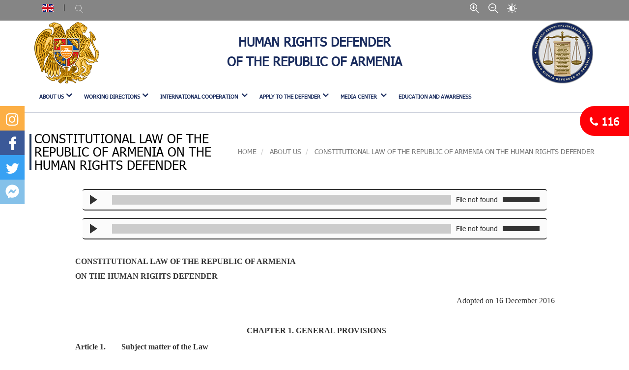

--- FILE ---
content_type: text/html; charset=UTF-8
request_url: https://ombuds.am/en_us/site/AboutConstitution/79
body_size: 32665
content:
<!DOCTYPE html>
<html lang="en">
<head>
    <title>Ombudsman</title>

    <!-- CSS  -->
    <link rel="icon" type="image/png" sizes="32x32" href="/style/final/favi.png?v=1">
    <meta name="msapplication-TileColor" content="#ffffff">
    <meta name="msapplication-TileImage" content="/style/final/favi.png?v=1">
    <meta name="theme-color" content="#ffffff">

    <meta charset="utf-8">
    <meta content="width=device-width, initial-scale=1.0" name="viewport"/>

    <link href="/style/css/bootstrap.min.css?v=45" rel="stylesheet" type="text/css"/>
    <link href="/style/css/font-awesome.min.css?v=45" rel="stylesheet" type="text/css"/>
    <link href="/style/css/eleganticon.css?v=45" rel="stylesheet" type="text/css"/>
    <link href="/style/css/linearicons.css?v=45" rel="stylesheet" type="text/css"/>
    <link href="/style/css/organicfood.css?v=45" rel="stylesheet" type="text/css"/>
            <link
            href="https://fonts.googleapis.com/css?family=Great+Vibes|Lato:400,700,900|Playfair+Display:400,400i|Poppins:400,500,600,700"
            rel="stylesheet">

        <link href="/style/css/animate.css?v=45" rel="stylesheet"
          type="text/css"/>
    <link rel="stylesheet" type="text/css" href="/style/css/menumaker.css">
    <link href="/style/css/owl.carousel.css?v=45" rel="stylesheet" type="text/css"/>
    <link href="/style/css/magnific-popup.css?v=45" rel="stylesheet" type="text/css"/>
    <link href="/style/css/style.css?v=45" rel="stylesheet"
          type="text/css"/>
    <link href="/style/css/responsive.css?v=45" rel="stylesheet"
          type="text/css"/>
    <script type="text/javascript" src="/style/js/jquery.min.js"></script>

            <script src="https://cdn.jsdelivr.net/npm/slick-carousel@1.8.1/slick/slick.min.js" type="text/javascript"></script>
        <script src="https://cdnjs.cloudflare.com/ajax/libs/typed.js/2.0.8/typed.min.js" type="text/javascript"></script>

    



    <!-- Global site tag (gtag.js) - Google Analytics -->

<script async src="https://www.googletagmanager.com/gtag/js?id=UA-147591839-1"></script>

<script>

  window.dataLayer = window.dataLayer || [];

  function gtag(){dataLayer.push(arguments);}

  gtag('js', new Date());

 

  gtag('config', 'UA-147591839-1');

</script></head>
<script>    var baseUrl = "";</script>
<script> playaudioFirst = "\/audio\/blind_1.mp3";</script>

<body>

<div class="main_social_list">
    <ul class="soc_list">
                    <li class="" style="background: #FCAF45;"><a href="https://www.instagram.com/ombudsman_armenia/"><i class="fa fa-instagram"></i></a></li>
                    <li class="" style="background: #3b5998;"><a href="https://www.facebook.com/KristinneGrigoryan"><i class="fa fa-facebook"></i></a></li>
                    <li class="" style="background: #38A1F3;"><a href="https://twitter.com/OmbudsArmenia"><i class="fa fa-twitter"></i></a></li>
                    <li class="" style="background: #85C1E9 ;"><a href="https://www.facebook.com/%D4%B1%D5%A6%D5%A1%D5%BF%D5%A1%D5%A6%D6%80%D5%AF%D5%BE%D5%A1%D5%AE%D5%AB-%D5%AB%D6%80%D5%A1%D5%BE%D5%A1%D5%AD%D5%B8%D6%80%D5%B0%D6%80%D5%A4%D5%A1%D5%BF%D5%B8%D6%82-844121509301883/"><i class="fa fa-google-plus"></i></a></li>
            </ul>
</div>

<div class="fixed_btt">
    <div class="opened_elem close_call"><i class="fa fa-close "></i></div>
    <div class="closed_elem open_call"><i class="fa fa-phone "></i> 116 </div>
    <div class="opened_elem"><a class=" cont_hid_btt" href="/en_us/site/ApplyTeamAddress#nm-here"><i class="fa fa-envelope-o "></i></a></div>
    <div class="opened_elem"><a class=" cont_hid_btt" href="tel:116"><i class="fa fa-phone "></i></a></div>


</div>





<header>
    <div class="header-top">
        <div class="container middle-container">
            <div class="row">
                <div class="col-md-3 col-xs-12">
                    <ul class="header-top-list">

                        



<li class="lang-list">
    <img class="img-responsive logo-left" src="/images/timthumb.php?src=/style/final/uk.jpg&w=24&h=17">
    <ul class="lang-box">
                        <li><a href="/am/site/AboutConstitution/79"><img class="img-responsive logo-left" src="/images/timthumb.php?src=/style/final/armenian.jpg&w=24&h=17">Հայերեն</a></li>
        <hr class="hr-margin">
                    </ul>
</li>



                        <li class="search_header hidden-xs hidden-sm hidden-md max150">
                            <a> <img class="img-responsive icon-header"
                                     src="/style/final/search.png"> </a>
                                                        <form class="search-box w85" id="header-search-form" action="/en_us/site/search" method="get">                            <input class="form-control header_serach_input_style"
                                   placeholder="Search"
                                   name="q">
                            <button class="search-btt" type="submit"><i class="fa fa-search"></i></button>
                            </form>                        </li>
                    </ul>
                </div>
                <div class="col-md-6 text-center hidden-xs hidden-sm">
                    
                </div>
                <div class="col-md-3  text-left hidden-xs hidden-sm hidden-md">
                    <ul class="header-top-right-list">
                        <li><img class="img-responsive icon-header zoom_in_size"
                                 src="/style/final/zoom_in.png"></li>
                        <li><img class="img-responsive icon-header zoom_out_size"
                                 src="/style/final/zoom_out.png"></li>
                        <li><a href="javascript:void(0)" class="invert"><img class="img-responsive icon-header contrast"
                                                                             src="/style/final/contrast.png"></a>
                        </li>
                    </ul>
                </div>
            </div>
        </div>
    </div>
    <div class="header-bottom">
        <div class="container middle-container">
            <div class="row hidden-xs hidden-sm hidden-md">
                <div class="col-md-2">
                    <a href="/en_us" class="header-logo-box">
                        <img class="img-responsive logo-left"
                             src="/style/final/header_logo1.png">
                    </a>
                </div>
                <div class="col-md-8 text-center">
                    <a href="/en_us" class="header-info-box">
                        <h1 class="info-box">Human Rights Defender <br> of the Republic of Armenia</h1>
                    </a>
                </div>
                <div class="col-md-2">
                    <a href="/en_us" class="header-logo-box">
                        <img class="img-responsive logo-right"
                             src="/style/final/header_logo2.png">
                    </a>
                </div>
            </div>
            <div class="row mobile-menu-box hidden-lg">
                <div class="col-xs-3">
                    <a href="/en_us" class="header-logo-box">
                        <img class="img-responsive logo-left"
                             src="/style/final/header_logo1.png">
                    </a>
                </div>
                <div class="col-xs-3">
                    <a href="/en_us" class="header-logo-box">
                        <img class="img-responsive logo-right"
                             src="/style/final/header_logo2.png">
                    </a>
                </div>
                <div class="col-xs-6">
                    <div class="nav-icon cross mobil-nav-btt">
                        <div class="span"></div>
                    </div>
                </div>
                <div class="col-md-12">
                    <a href="/en_us" class="header-info-box">
                        <h1 class="info-box">Human Rights Defender <br> of the Republic of Armenia</h1>
                    </a>
                </div>
            </div>
            <div class="row mobile_hidden_box">
                <div class="col-md-12">
                    <ul class="header-nav mobile_hidden_box">
                        <li class="has-child"><a>ABOUT US</a></li>
                        <div class="container middle-container header-nav-hover">
                            <div class="row">
                                <div class="col-md-12">
                                    <h3 class="menu_title">ABOUT US</h3>
                                </div>
                            </div>
                            <div class="row tab-row">
                                <div class="col-lg-4 col-md-4 col-sm-12">
                                    <ul class="nav nav-tabs header_list" role="tablist">
                                        <li role="presentation" class="active has-childe">
                                            <a href="#Arman_Tatoyan" aria-controls="Arman_Tatoyan" role="tab"
                                               data-toggle="tab">Anahit Manasyan</a>
                                        </li>
                                        <li role="presentation" class="has-childe"><a href="#team" aria-controls="team"
                                                                                      role="tab"
                                                                                      data-toggle="tab"> STAFF  </a>
                                        </li>
                                                                                                                            <li role="presentation" class="close_navbar">
                                                <a href="/en_us/site/AboutConstitution/78">
                                                    RA Constitution                                                </a>
                                            </li>

                                                                                    <li role="presentation" class="close_navbar">
                                                <a href="/en_us/site/AboutConstitution/79">
                                                    CONSTITUTIONAL LAW OF THE REPUBLIC OF ARMENIA ON THE HUMAN RIGHTS DEFENDER                                                </a>
                                            </li>

                                                                                    <li role="presentation" class="close_navbar">
                                                <a href="/en_us/site/AboutConstitution/80">
                                                    International Conventional statuses                                                </a>
                                            </li>

                                                                                    <li role="presentation" class="close_navbar">
                                                <a href="/en_us/site/AboutConstitution/81">
                                                    COUNCILS ADJUNCT TO THE DEFENDER                                                </a>
                                            </li>

                                        
                                        <li role="presentation" class="has-childe"><a href="#history"
                                                                                      aria-controls="history" role="tab"
                                                                                      data-toggle="tab"> History</a>
                                        </li>
                                    </ul>
                                </div>
                                <div class="col-md-8 col-sm-12 box-tab">
                                    <div class="tab-content header-tab">
                                        <div class="tab-pane active" id="Arman_Tatoyan">
                                            <ul class="owl_nav1 owl_nav_2 owl-carousel owl-theme owl-responsive-1100 owl-loaded">
                                                <li class="item">
                                                                                                        <a href="/en_us/site/AboutOmbudsMan/56">
                                                        <div class="img-box">
                                                            <img class="img-responsive logo-left"
                                                                 src="/images/timthumb.php?src=/images/category/e34ec5cb06217bbb466b1bd9bd2b2059.jpg&w=320&h=213">
                                                        </div>
                                                        <div class="info-box">
                                                            <h4 class="title">BIOGRAPHY</h4>
                                                        </div>
                                                    </a>
                                                </li>

                                                <li class="item">
                                                    <a href="/en_us/site/Speeches">
                                                        <div class="img-box">
                                                            <img class="img-responsive logo-left"
                                                                 src="/images/timthumb.php?src=/images/category/4885691911e614677df603ab4e7d0fc6.jpg&w=320&h=213">
                                                        </div>
                                                        <div class="info-box">
                                                            <h4 class="title">SPEECHES</h4>
                                                        </div>
                                                    </a>
                                                </li>

                                                <li class="item">
                                                    <a href="/en_us/site/AboutBuildingmeaning">
                                                        <div class="img-box">
                                                            <img class="img-responsive logo-left"
                                                                 src="/images/timthumb.php?src=/images/category/9636595a1444c209204dee82799bdfd0.jpg&w=320&h=213">
                                                        </div>
                                                        <div class="info-box">
                                                            <h4 class="title">MISSION OF THE INSTITUTION</h4>
                                                        </div>
                                                    </a>
                                                </li>
                                                <li class="item">
                                                    <a href="/en_us/site/Interviews">
                                                        <div class="img-box">
                                                            <img class="img-responsive logo-left"
                                                                 src="/images/timthumb.php?src=/images/category/d44d4e5b5dcf0ea81d5c64cb353b6515.png&w=320&h=213">
                                                        </div>
                                                        <div class="info-box">
                                                            <h4 class="title">INTERVIEWS </h4>
                                                        </div>
                                                    </a>
                                                </li>
                                                <li class="item">
                                                    <a href="/en_us/site/VideoGallery">
                                                        <div class="img-box">
                                                            <img class="img-responsive logo-left"
                                                                 src="/images/timthumb.php?src=/images/category/441ab97e17516e5f1e3b3f5cc9193df1.jpeg&w=320&h=213">
                                                        </div>
                                                        <div class="info-box">
                                                            <h4 class="title">VIDEOS</h4>
                                                        </div>
                                                    </a>
                                                </li>

                                            </ul>
                                        </div>
                                        <div role="tabpanel" class="tab-pane" id="team">
                                            <ul class="owl_nav1 owl_nav_2 owl-carousel owl-theme">
                                                <li class="item">
                                                    <a href="/en_us/site/AboutTeamStructure">
                                                        <div class="img-box">
                                                            <img class="img-responsive logo-left"
                                                                 src="/images/timthumb.php?src=/images/category/2d3fc3dad67e56fd54d5898792945f13.jpeg&w=320&h=213">
                                                        </div>
                                                        <div class="info-box">
                                                            <h4 class="title">STRUCTURE</h4>
                                                        </div>
                                                    </a>
                                                </li>
                                                <li class="item">
                                                    <a href="/en_us/site/AboutTeam">
                                                        <div class="img-box">
                                                            <img class="img-responsive logo-left"
                                                                 src="/images/timthumb.php?src=/images/category/f96ddf9d572db55b19898d89e0cfd4bb.jpg&w=320&h=213">
                                                        </div>
                                                        <div class="info-box">
                                                            <h4 class="title">OUR STAFF</h4>
                                                        </div>
                                                    </a>
                                                </li>

                                                <li class="item">
                                                    <a href="/en_us/site/AboutBudget">
                                                        <div class="img-box">
                                                            <img class="img-responsive logo-left"
                                                                 src="/images/timthumb.php?src=/images/category/a7a5f9d48a275e2db5a2e324fe9526e5.jpg&w=320&h=213">
                                                        </div>
                                                        <div class="info-box">
                                                            <h4 class="title">BUDGET</h4>
                                                        </div>
                                                    </a>
                                                </li>

                                                <li class="item">
                                                    <a href="/en_us/site/AboutProcurement">
                                                        <div class="img-box">
                                                            <img class="img-responsive logo-left"
                                                                 src="/images/timthumb.php?src=/images/category/150ef73292e8be948251988da653ec73.jpeg&w=320&h=213">
                                                        </div>
                                                        <div class="info-box">
                                                            <h4 class="title">PROCUREMENT</h4>
                                                        </div>
                                                    </a>
                                                </li>

                                                <li class="item">
                                                    <a href="/en_us/site/AboutVacancies">
                                                        <div class="img-box">
                                                            <img class="img-responsive logo-left"
                                                                 src="/images/timthumb.php?src=/images/category/e1ed221df33a5ca630a32131628600ec.jpg&w=320&h=213">
                                                        </div>
                                                        <div class="info-box">
                                                            <h4 class="title">EMPLOYMENT OPPORTUNITIES</h4>
                                                        </div>
                                                    </a>
                                                </li>

                                            </ul>
                                        </div>
                                        <div role="tabpanel" class="tab-pane" id="history">
                                            <ul class="owl_nav1 owl_nav_4 owl-carousel owl-theme">
                                                <li class="item">
                                                    <a href="/en_us/site/AboutHistory">
                                                        <div class="img-box">
                                                            <img class="img-responsive logo-left"
                                                                 src="/style/final/favi.png">
                                                        </div>
                                                        <div class="info-box">
                                                            <h4 class="title"> HISTORY OF THE INSTITUTION</h4>
                                                        </div>
                                                    </a>
                                                </li>
                                                                                                        <li class="item">
                                                            <a href="/en_us/site/AboutTeamMembersInsight/35">
                                                                <div class="img-box">
                                                                    <img class="img-responsive logo-left"
                                                                         src="/images/timthumb.php?src=/images/members/edea0b15b054f7f77e62328dc381b55f.jpg&w=320&h=213">
                                                                </div>
                                                                <div class="info-box">
                                                                    <h4 class="title">Arman Tatoyan</h4>
                                                                </div>
                                                            </a>
                                                        </li>
                                                                                                            <li class="item">
                                                            <a href="/en_us/site/AboutTeamMembersInsight/2">
                                                                <div class="img-box">
                                                                    <img class="img-responsive logo-left"
                                                                         src="/images/timthumb.php?src=/images/members/9559099a1fc7645d07398dde26abea1b.jpg&w=320&h=213">
                                                                </div>
                                                                <div class="info-box">
                                                                    <h4 class="title">Karen Andreasyan</h4>
                                                                </div>
                                                            </a>
                                                        </li>
                                                                                                            <li class="item">
                                                            <a href="/en_us/site/AboutTeamMembersInsight/3">
                                                                <div class="img-box">
                                                                    <img class="img-responsive logo-left"
                                                                         src="/images/timthumb.php?src=/images/members/d5446a8df12cdee620f4ba13054c887b.jpg&w=320&h=213">
                                                                </div>
                                                                <div class="info-box">
                                                                    <h4 class="title">Armen Harutyunyan</h4>
                                                                </div>
                                                            </a>
                                                        </li>
                                                                                                            <li class="item">
                                                            <a href="/en_us/site/AboutTeamMembersInsight/1">
                                                                <div class="img-box">
                                                                    <img class="img-responsive logo-left"
                                                                         src="/images/timthumb.php?src=/images/members/887c227ac80323cc90ae94e3f137eb9e.jpg&w=320&h=213">
                                                                </div>
                                                                <div class="info-box">
                                                                    <h4 class="title">Larisa Alaverdyan</h4>
                                                                </div>
                                                            </a>
                                                        </li>
                                                                                                            <li class="item">
                                                            <a href="/en_us/site/AboutTeamMembersInsight/21">
                                                                <div class="img-box">
                                                                    <img class="img-responsive logo-left"
                                                                         src="/images/timthumb.php?src=/images/members/87a810e7e4887963035b455af22387fb.jpg&w=320&h=213">
                                                                </div>
                                                                <div class="info-box">
                                                                    <h4 class="title">Qristine Grigoryan</h4>
                                                                </div>
                                                            </a>
                                                        </li>
                                                                                                </ul>
                                        </div>
                                    </div>

                                </div>
                            </div>
                        </div>
                        <li class="has-child">
                            <a>WORKING DIRECTIONS</a></li>
                        <div class="container middle-container header-nav-hover">
                            <div class="row">
                                <div class="col-md-12">
                                    <h3 class="menu_title">WORKING DIRECTIONS</h3>
                                </div>
                            </div>
                            <div class="row tab-row">
                                <div class="col-md-4 col-sm-12">
                                    <ul class="nav nav-tabs header_list" role="tablist">
                                        <li role="presentation" class="active"><a
                                                href="/en_us/site/ApplicationsAndComplaints">
                                                Applications and complaints </a>
                                        </li>
                                        <li role="presentation"><a
                                                href="/en_us/site/IndividualAndMonitoringVisits">
                                                Monitoring and individual visits  </a>
                                        </li>
                                        <li role="presentation"><a
                                                href="/en_us/site/AnnualReportAndReport">
                                                ANNUAL COMMUNICATIONS AND REPORTS   </a>
                                        </li>
                                        <li role="presentation" class="has-childe"><a href="#legal_documents"
                                                                                      aria-controls="legal_documents"
                                                                                      role="tab" data-toggle="tab">
                                                LEGAL DOCUMENTS   </a>
                                        </li>
                                    </ul>
                                </div>
                                <div class="col-md-8 col-sm-12 box-tab">
                                    <div class="tab-content header-tab">
                                        <div role="tabpanel" class="tab-pane active" id="legal_documents">
                                            <ul class="owl_nav1 owl_nav_4 owl-carousel owl-theme">
                                                <li class="item">
                                                    <a href="/en_us/site/SpecialReports">
                                                        <div class="img-box">
                                                            <img class="img-responsive logo-left"
                                                                 src="/images/category/cd4d5f52edecab6bb77c0923720609e7.jpg">
                                                        </div>
                                                        <div class="info-box">
                                                            <h4 class="title">ANNUAL AND AD HOC REPORTS </h4>
                                                        </div>
                                                    </a>
                                                </li>
                                                <li class="item">
                                                    <a href="/en_us/site/WorkDocumentApplication">
                                                        <div class="img-box">
                                                            <img class="img-responsive logo-left"
                                                                 src="/images/category/65307185da2f92bf98de83becfb78660.jpg">
                                                        </div>
                                                        <div class="info-box">
                                                            <h4 class="title">APPLICATIONS TO THE CONSTITUTIONAL COURT</h4>
                                                        </div>
                                                    </a>
                                                </li>
                                                <li class="item">
                                                    <a href="/en_us/site/WorkDocumentOpinion">
                                                        <div class="img-box">
                                                            <img class="img-responsive logo-left"
                                                                 src="/images/category/8673f37aefa7b5e5ec1313d7dc06e511.jpg">
                                                        </div>
                                                        <div class="info-box">
                                                            <h4 class="title">AMICUS BRIEFS TO THE CONSTITUTIONAL COURT</h4>
                                                        </div>
                                                    </a>
                                                </li>
                                                <li class="item">
                                                    <a href="/en_us/site/CommentsOnLegislativeDrafts">
                                                        <div class="img-box">
                                                            <img class="img-responsive logo-left"
                                                                 src="/images/category/7decd57736f59431c375fef3a3300a62.jpg">
                                                        </div>
                                                        <div class="info-box">
                                                            <h4 class="title">OPINIONS TO LEGISLATIVE DRAFTS</h4>
                                                        </div>
                                                    </a>
                                                </li>
                                                <li class="item">
                                                    <a href="/en_us/site/LegislativeProposals">
                                                        <div class="img-box">
                                                            <img class="img-responsive logo-left"
                                                                 src="/images/category/a961979ddab0e775c121e4383231542d.jpg">
                                                        </div>
                                                        <div class="info-box">
                                                            <h4 class="title">LEGISLATIVE PROPOSALS AND OPINIONS</h4>
                                                        </div>
                                                    </a>
                                                </li>
                                                <li class="item">
                                                    <a href="/en_us/site/WorkDocumentAnalysis">
                                                        <div class="img-box">
                                                            <img class="img-responsive logo-left"
                                                                 src="/images/category/f5bbbcd24dbaadb24abeb84c47f8e5fb.jpg">
                                                        </div>
                                                        <div class="info-box">
                                                            <h4 class="title">LEGAL ANALYSES</h4>
                                                        </div>
                                                    </a>
                                                </li>
                                                <li class="item">
                                                    <a href="/en_us/site/Link">
                                                        <div class="img-box">
                                                            <img class="img-responsive logo-left"
                                                                 src="/images/category/1111b91c26e4673ffbb1c220a5b6c766.jpg">
                                                        </div>
                                                        <div class="info-box">
                                                            <h4 class="title">GUIDELINES</h4>
                                                        </div>
                                                    </a>
                                                </li>
                                            </ul>
                                        </div>
                                    </div>
                                </div>
                            </div>
                        </div>
                        <li class="has-child">
                            <a>INTERNATIONAL COOPERATION </a>
                        </li>
                        <div class="container middle-container header-nav-hover">
                            <div class="row">
                                <div class="col-md-12">
                                    <h3 class="menu_title">INTERNATIONAL COOPERATION </h3>
                                </div>
                            </div>
                            <div class="row tab-row">
                                <div class="col-md-4 col-sm-12">
                                    <ul class="nav nav-tabs header_list" role="tablist">
                                        <li role="presentation"><a
                                                href="/en_us/site/WorkPartnershipMembership">
                                                MEMBERSHIP </a>
                                        </li>
                                        <li role="presentation"><a
                                                href="/en_us/site/InternationalSpeech">
                                                PROJECTS </a>
                                        </li>
                                    </ul>
                                </div>
                                <div class="col-md-8 col-sm-12 box-tab">
                                    <div class="tab-content header-tab">
                                        <div class="tab-pane active" id="videos">
                                            <ul class="owl_nav1 owl_nav_5 owl-carousel owl-theme">
                                                <li class="item">
                                                    <a href="/en_us/site/WorkPartnershipMembership">
                                                        <div class="img-box">
                                                            <img class="img-responsive logo-left"
                                                                 src="/images/timthumb.php?src=/images/category/5c4eab947d4de50fd986adbcfc4fbb46.png&w=320&h=213">
                                                        </div>
                                                        <div class="info-box">
                                                            <h4 class="title">MEMBERSHIP</h4>

                                                        </div>
                                                    </a>
                                                </li>
                                                <li class="item">
                                                    <a href="/en_us/site/InternationalSpeech">
                                                        <div class="img-box">
                                                            <img class="img-responsive logo-left"
                                                                 src="/images/timthumb.php?src=/images/category/e8568912ab49a007136ca460e0c39ad1.png&w=320&h=213">
                                                        </div>
                                                        <div class="info-box">
                                                            <h4 class="title">PROJECTS</h4>
                                                        </div>
                                                    </a>
                                                </li>
                                            </ul>
                                        </div>
                                    </div>
                                </div>
                            </div>
                        </div>
                        <li class="has-child">
                            <a>APPLY TO THE DEFENDER</a></li>
                        <div class="container middle-container header-nav-hover">
                            <div class="row">
                                <div class="col-md-12">
                                    <h3 class="menu_title">APPLY TO THE DEFENDER</h3>
                                </div>
                            </div>
                            <div class="row tab-row">
                                <div class="col-md-4 col-sm-12">
                                    <ul class="nav nav-tabs header_list" role="tablist">
                                        <li role="presentation" class="active">
                                            <a href="/en_us/site/Faq">
                                                FREQUENTLY ASKED QUESTIONS                                            </a>
                                        </li>
                                        <li role="presentation">
                                            <a href="/en_us/site/ApplyTeamAddress">
                                                CONTACT US                                            </a>
                                        </li>
                                    </ul>
                                </div>
                                <div class="col-md-8 col-sm-12 box-tab">
                                    <div class="tab-content header-tab">
                                        <div class="tab-pane active" id="videos">
                                            <ul class="owl_nav1 owl_nav_5 owl-carousel owl-theme">
                                                <li class="item">
                                                    <a href="/en_us/site/Faq">
                                                        <div class="img-box">
                                                            <img class="img-responsive logo-left"
                                                                 src="/images/timthumb.php?src=/images/category/63f12313b8eef4614da7d602c8dfef4a.png&w=320&h=213">
                                                        </div>
                                                        <div class="info-box">
                                                            <h4 class="title">FREQUENTLY ASKED QUESTIONS</h4>

                                                        </div>
                                                    </a>
                                                </li>
                                                <li class="item">
                                                    <a href="/en_us/site/ApplyTeamAddress">
                                                        <div class="img-box">
                                                            <img class="img-responsive logo-left"
                                                                 src="/images/timthumb.php?src=/images/category/7adcaf9badf7b9f6f2a93111b212f47e.png&w=320&h=213">
                                                        </div>
                                                        <div class="info-box">
                                                            <h4 class="title">CONTACT US</h4>
                                                        </div>
                                                    </a>
                                                </li>
                                            </ul>
                                        </div>
                                    </div>
                                </div>
                            </div>
                        </div>
                        <li class="has-child"><a>MEDIA CENTER </a></li>
                        <div class="container middle-container header-nav-hover">
                            <div class="row">
                                <div class="col-md-12">
                                    <h3 class="menu_title">MEDIA CENTER </h3>
                                </div>
                            </div>
                            <div class="row tab-row">
                                <div class="col-md-4 col-sm-12">
                                    <ul class="nav nav-tabs header_list" role="tablist">
                                        <li role="presentation" class="has-childe active hidden"><a
                                                href="/en_us/site/news"> News </a>
                                        </li>
                                        <li role="presentation" class="hidden">
                                            <a href="/en_us/site/SuccessStories?place=success_stories">
                                                SUCCESS STORIES                                            </a>
                                        </li>
                                        <li role="presentation" class="has-childe active">
                                            <a href="#videos2" aria-controls="videos" role="tab" data-toggle="tab">
                                                VIDEOS                                            </a>
                                        </li>
                                        <li role="presentation">
                                            <a href="/en_us/site/Gallery">
                                                PHOTOS                                            </a>
                                        </li>

                                    </ul>
                                </div>
                                <div class="col-md-8 col-sm-12  box-tab">
                                    <div class="tab-content header-tab">
                                        <!--                                        -->                                        <div class="tab-pane active" id="videos2">
                                            <ul class="owl_nav1 owl_nav_4 owl-carousel owl-theme owl-responsive-1100 owl-loaded">
                                                <li class="item">
                                                    <a href="/en_us/site/NewsVideoGallery?place=media_interview">
                                                        <div class="img-box">
                                                            <img class="img-responsive logo-left"
                                                                 src="/images/timthumb.php?src=/images/category/d44d4e5b5dcf0ea81d5c64cb353b6515.png&w=320&h=213">

                                                        </div>
                                                        <div class="info-box">
                                                            <h4 class="title">INTERVIEWS </h4>
                                                        </div>
                                                    </a>
                                                </li>
                                                <li class="item">
                                                    <a href="/en_us/site/NewsVideoGallery?place=media_success_video">
                                                        <div class="img-box">
                                                            <img class="img-responsive logo-left"
                                                                 src="/images/timthumb.php?src=/images/category/246835b6dfeb8ede7bbb90fb432e989e.png&w=320&h=213">

                                                        </div>
                                                        <div class="info-box">
                                                            <h4 class="title">SUCCESS STORIES</h4>
                                                        </div>
                                                    </a>
                                                </li>
                                                <li class="item">
                                                    <a href="/en_us/site/NewsVideoGallery?place=media_informing_video">
                                                        <div class="img-box">
                                                            <img class="img-responsive logo-left"
                                                                 src="/images/timthumb.php?src=/images/category/afe762db3054131526edaea4b01c92af.png&w=320&h=213">

                                                        </div>
                                                        <div class="info-box">
                                                            <h4 class="title">VIDEOS</h4>
                                                        </div>
                                                    </a>
                                                </li>
                                            </ul>
                                        </div>
                                    </div>
                                </div>
                            </div>
                        </div>
                        <li>
                            <a href="/en_us/site/Courses">Education and Awareness</a>
                        </li>
                    </ul>
                </div>
            </div>
            <div class="row bg-black mobile_hidden_box">
                <div class="col-md-12 m-auto">
                    <ul class="header-top-list">
                        <li class="search_header hidden-lg mobile_hidden_box">
                            <a> <img class="img-responsive icon-header"
                                     src="/style/final/search.png"> Փնտրել</a>

                            <form class="search-box mobile_hidden_box"
                                  action="/en_us/site/search" method="get">
                                <input class="form-control header_serach_input_style" placeholder="Որոնել..." name="q">
                                <button type="submit" class="btn search-btt"><i class="fa fa-search"></i></button>
                            </form>
                        </li>
                    </ul>
                </div>
                <div class="col-md-12 text-center hidden-lg mobile_hidden_box">
                    <ul class="header-top-right-list mobile_hidden_box">
                        <li><img class="img-responsive icon-header zoom_in_size"
                                 src="/style/final/zoom_in.png"></li>
                        <li><img class="img-responsive icon-header zoom_out_size"
                                 src="/style/final/zoom_out.png"></li>
                        <li><img class="img-responsive icon-header contrast"
                                 src="/style/final/contrast.png"></li>
                    </ul>
                    <div class="mobile_main_social_list">
                        <ul class="soc_list mobile_hidden_box">
                            <li class="fb_box"><a href="javascript:void(0);"><i class="fa fa-facebook-f"></i></a></li>
                            <li class="tw_box"><a href="javascript:void(0);"><i class="fa fa-twitter"></i></a></li>
                            <li class="pi_box"><a href="javascript:void(0);"><i class="fa fa-pinterest-p"></i></a></li>
                            <li class="in_box"><a href="javascript:void(0);"><i class="fa fa-linkedin"></i></a></li>
                        </ul>
                    </div>
                </div>
            </div>
        </div>
    </div>
</header><main class="min_height">
    <section>
    <aside class="container middle-container site_map_box">
        <div class="row page-map-row">
            <div class="col-md-4">
                <h1 class="title_2">CONSTITUTIONAL LAW OF THE REPUBLIC OF ARMENIA ON THE HUMAN RIGHTS DEFENDER</h1>
            </div>
            <div class="col-md-8">
                <div class="page-map">
                    <ol class="breadcrumb page-map-list">
                        <li><a href="javascript:void(0)"> Home </a></li>
                        <li><a href="javascript:void(0)"> About us</a></li>

                        <li class="active"> CONSTITUTIONAL LAW OF THE REPUBLIC OF ARMENIA ON THE HUMAN RIGHTS DEFENDER </a></li>
                    </ol>
                </div>
            </div>
        </div>
    </aside>
</section>

<section>
    <aside class="container middle-container">
        <div class="row">
            <div class="col-md-10 col-md-offset-1" id="">
                <div id="" class="info-box ">
                    <div class="row">
                                                    <audio src="/audio/menu/ca646d484fef9602f2821201fc28f214.mp3"
                                   preload="metadata" controls>
                            </audio>
                                                                            <audio src="/audio/menu/5f67bdc84257a11494b4debd95007554.mp3"
                                   preload="metadata" controls>
                            </audio>
                                                <p align="center" style="margin-bottom: 0px; font-size: 14px; font-family: &quot;Arial Unicode&quot;, Sylfaen, &quot;Arial Unicode MS&quot;; color: rgb(0, 0, 0);"><br></p><p class="MsoNormal" style="margin-right:-1.0pt"><b><span lang="EN-GB" style="font-size:12.0pt;line-height:115%;font-family:
&quot;Times New Roman&quot;,serif;mso-fareast-font-family:&quot;Times New Roman&quot;">CONSTITUTIONAL
LAW OF THE REPUBLIC OF ARMENIA<o:p></o:p></span></b></p><p class="MsoNormal" style="margin-right:-1.0pt"><b><span lang="EN-GB" style="font-size:12.0pt;line-height:115%;font-family:
&quot;Times New Roman&quot;,serif;mso-fareast-font-family:&quot;Times New Roman&quot;">ON THE HUMAN
RIGHTS DEFENDER<o:p></o:p></span></b></p><p class="MsoNormal" style="margin-top:0in;margin-right:-1.0pt;margin-bottom:
0in;margin-left:5.0pt;margin-bottom:.0001pt;text-align:justify"><span lang="EN-GB" style="font-size:12.0pt;line-height:115%;font-family:&quot;Times New Roman&quot;,serif;
mso-fareast-font-family:&quot;Times New Roman&quot;">&nbsp;<o:p></o:p></span></p><p class="MsoNormal" align="right" style="margin-top:0in;margin-right:-1.0pt;
margin-bottom:8.0pt;margin-left:5.0pt;text-align:right"><span lang="EN-GB" style="font-size:12.0pt;line-height:115%;font-family:&quot;Times New Roman&quot;,serif;
mso-fareast-font-family:&quot;Times New Roman&quot;">Adopted on 16 December 2016<o:p></o:p></span></p><p class="MsoNormal" style="margin-top:0in;margin-right:-1.0pt;margin-bottom:
8.0pt;margin-left:5.0pt;text-align:justify"><span lang="EN-GB" style="font-size:
12.0pt;line-height:115%;font-family:&quot;Times New Roman&quot;,serif;mso-fareast-font-family:
&quot;Times New Roman&quot;">&nbsp;<o:p></o:p></span></p><p class="MsoNormal" align="center" style="margin-top:0in;margin-right:-1.0pt;
margin-bottom:0in;margin-left:5.0pt;margin-bottom:.0001pt;text-align:center"><b><span lang="EN-GB" style="font-size:12.0pt;
line-height:115%;font-family:&quot;Times New Roman&quot;,serif;mso-fareast-font-family:
&quot;Times New Roman&quot;">CHAPTER 1. GENERAL PROVISIONS<o:p></o:p></span></b></p><p class="MsoNormal" style="margin-top:10.0pt;margin-right:0in;margin-bottom:
10.0pt;margin-left:0in;text-align:justify"><b><span lang="EN-GB" style="font-size:12.0pt;line-height:115%;font-family:&quot;Times New Roman&quot;,serif;
mso-fareast-font-family:&quot;Times New Roman&quot;">Article 1.&nbsp;&nbsp;&nbsp; &nbsp;&nbsp;&nbsp; Subject
matter of the Law<o:p></o:p></span></b></p><p class="MsoNormal" style="text-align:justify"><b><span lang="EN-GB" style="font-size:12.0pt;line-height:115%;font-family:
&quot;Times New Roman&quot;,serif;mso-fareast-font-family:&quot;Times New Roman&quot;">1. </span></b><span lang="EN-GB" style="font-size:12.0pt;line-height:115%;font-family:&quot;Times New Roman&quot;,serif;
mso-fareast-font-family:&quot;Times New Roman&quot;">This Constitutional Law shall define
the powers, procedure and guarantees for the activities of the Human Rights
Defender of the Republic of Armenia (hereinafter referred to as "the
Defender"), the procedure for election and termination of powers of the
Defender, peculiarities of the legal status of persons holding civil service
positions within the Staff of the Defender. <o:p></o:p></span></p><p class="MsoNormal" style="margin-top:10.0pt;margin-right:0in;margin-bottom:
10.0pt;margin-left:0in;text-align:justify"><b><span lang="EN-GB" style="font-size:12.0pt;line-height:115%;font-family:&quot;Times New Roman&quot;,serif;
mso-fareast-font-family:&quot;Times New Roman&quot;">Article 2.&nbsp;&nbsp;&nbsp; &nbsp;&nbsp;&nbsp; Human
Rights Defender<o:p></o:p></span></b></p><p class="MsoNormal" style="margin-right:-1.0pt;text-align:justify"><b><span lang="EN-GB" style="font-size:12.0pt;
line-height:115%;font-family:&quot;Times New Roman&quot;,serif;mso-fareast-font-family:
&quot;Times New Roman&quot;">1.</span></b><span lang="EN-GB" style="font-size:12.0pt;
line-height:115%;font-family:&quot;Times New Roman&quot;,serif;mso-fareast-font-family:
&quot;Times New Roman&quot;"> The Defender is an independent official who observes the
maintenance of human rights and freedoms by public and local self-government
bodies and officials, and in cases prescribed by this law also by
organisations, facilitates the restoration of violated rights and freedoms,
improvement of normative legal acts related to rights and freedoms. In the case
and according to the procedure established by the Law, the representative
(member) of the Defender is appointed (nominated) in competition councils
(competition commissions) and other bodies.<o:p></o:p></span></p><p class="MsoNormal" style="margin-right:-1.0pt;text-align:justify"><b><span lang="EN-GB" style="font-size:12.0pt;
line-height:115%;font-family:&quot;Times New Roman&quot;,serif;mso-fareast-font-family:
&quot;Times New Roman&quot;">2.</span></b><span lang="EN-GB" style="font-size:12.0pt;
line-height:115%;font-family:&quot;Times New Roman&quot;,serif;mso-fareast-font-family:
&quot;Times New Roman&quot;"> The Defender shall be entrusted with the mandate of the
National Preventive Mechanism provided by the Optional Protocol — adopted on 18
December 2002 — to the 1984 UN Convention against Torture and Other Cruel,
Inhuman or Degrading Treatment or Punishment (hereinafter referred to as
"the National Preventive Mechanism").<o:p></o:p></span></p><p class="MsoNormal" style="margin-right:-1.0pt;text-align:justify"><b><span lang="EN-GB" style="font-size:12.0pt;
line-height:115%;font-family:&quot;Times New Roman&quot;,serif;mso-fareast-font-family:
&quot;Times New Roman&quot;">3.</span></b><span lang="EN-GB" style="font-size:12.0pt;
line-height:115%;font-family:&quot;Times New Roman&quot;,serif;mso-fareast-font-family:
&quot;Times New Roman&quot;"> The Defender shall conduct monitoring of the implementation
of the provisions of the UN Convention on the Rights of the Child adopted on 20
November 1989, as well as carry out prevention of violations of the rights of
the child and the protection thereof.<o:p></o:p></span></p><p class="MsoNormal" style="margin-right:-1.0pt;text-align:justify"><b><span lang="EN-GB" style="font-size:12.0pt;
line-height:115%;font-family:&quot;Times New Roman&quot;,serif;mso-fareast-font-family:
&quot;Times New Roman&quot;">4.</span></b><span lang="EN-GB" style="font-size:12.0pt;
line-height:115%;font-family:&quot;Times New Roman&quot;,serif;mso-fareast-font-family:
&quot;Times New Roman&quot;"> The Defender shall conduct monitoring of the implementation
of the provisions of the UN Convention on the Rights of Persons with
Disabilities (CRPD) adopted on 13 December 2006, as well as carry out
prevention of violations of the rights of the persons with disabilities and the
protection thereof.<o:p></o:p></span></p><p class="MsoNormal" style="margin-top:10.0pt;margin-right:0in;margin-bottom:
10.0pt;margin-left:0in;text-align:justify"><b><span lang="EN-GB" style="font-size:12.0pt;line-height:115%;font-family:&quot;Times New Roman&quot;,serif;
mso-fareast-font-family:&quot;Times New Roman&quot;">Article 3.&nbsp;&nbsp;&nbsp; &nbsp;&nbsp;&nbsp; Principles
of the activities of the Defender<o:p></o:p></span></b></p><p class="MsoNormal" style="text-align:justify"><b><span lang="EN-GB" style="font-size:12.0pt;line-height:115%;font-family:
&quot;Times New Roman&quot;,serif;mso-fareast-font-family:&quot;Times New Roman&quot;">1.</span></b><span lang="EN-GB" style="font-size:12.0pt;line-height:115%;font-family:&quot;Times New Roman&quot;,serif;
mso-fareast-font-family:&quot;Times New Roman&quot;"> In the course of exercising his or
her powers, the Defender shall be guided by the principles of legal equality,
impartiality, publicity, transparency and other principles set forth in the
Constitution of the Republic of Armenia.<o:p></o:p></span></p><p class="MsoNormal" style="margin-top:10.0pt;margin-right:0in;margin-bottom:
10.0pt;margin-left:0in;text-align:justify"><b><span lang="EN-GB" style="font-size:12.0pt;line-height:115%;font-family:&quot;Times New Roman&quot;,serif;
mso-fareast-font-family:&quot;Times New Roman&quot;">Article 4.&nbsp;&nbsp;&nbsp; &nbsp;&nbsp;&nbsp; Restriction
on the Defender to engage in other activities<o:p></o:p></span></b></p><p class="MsoNormal" style="margin-right:-1.0pt;text-align:justify"><b><span lang="EN-GB" style="font-size:12.0pt;
line-height:115%;font-family:&quot;Times New Roman&quot;,serif;mso-fareast-font-family:
&quot;Times New Roman&quot;">1.</span></b><span lang="EN-GB" style="font-size:12.0pt;
line-height:115%;font-family:&quot;Times New Roman&quot;,serif;mso-fareast-font-family:
&quot;Times New Roman&quot;"> The Defender may not hold any position not related to his
or her status within other public or local self-government bodies, any position
within commercial organisations, engage in entrepreneurial activities, and
perform other paid work except for scientific, educational and creative
activities.<o:p></o:p></span></p><p class="MsoNormal" style="text-align:justify"><b><span lang="EN-GB" style="font-size:12.0pt;line-height:115%;font-family:
&quot;Times New Roman&quot;,serif;mso-fareast-font-family:&quot;Times New Roman&quot;">2.</span></b><span lang="EN-GB" style="font-size:12.0pt;line-height:115%;font-family:&quot;Times New Roman&quot;,serif;
mso-fareast-font-family:&quot;Times New Roman&quot;"> The Defender may join or otherwise
engage in activities of international human rights organisations where it does
not contradict the functions reserved to the Defender by the Constitution and
this Law, as well as where it does not affect his or her impartiality.<o:p></o:p></span></p><p class="MsoNormal" style="text-align:justify"><b><span lang="EN-GB" style="font-size:12.0pt;line-height:115%;font-family:
&quot;Times New Roman&quot;,serif;mso-fareast-font-family:&quot;Times New Roman&quot;">3.</span></b><span lang="EN-GB" style="font-size:12.0pt;line-height:115%;font-family:&quot;Times New Roman&quot;,serif;
mso-fareast-font-family:&quot;Times New Roman&quot;"> The Human Rights Defender may not,
during his or her term of office, hold membership in any political party or
otherwise engage in political activities. The Defender shall be obliged to show
political restraint in public speeches.<o:p></o:p></span></p><p class="MsoNormal" align="center" style="margin-top:10.0pt;margin-right:0in;
margin-bottom:10.0pt;margin-left:0in;text-align:center"><b><span lang="EN-GB" style="font-size:12.0pt;line-height:115%;font-family:
&quot;Times New Roman&quot;,serif;mso-fareast-font-family:&quot;Times New Roman&quot;">CHAPTER 2.
GUARANTEES FOR THE ACTIVITIES OF THE DEFENDER<o:p></o:p></span></b></p><p class="MsoNormal" style="margin-top:0in;margin-right:-1.15pt;margin-bottom:
10.0pt;margin-left:0in;text-align:justify"><b><span lang="EN-GB" style="font-size:12.0pt;line-height:115%;font-family:&quot;Times New Roman&quot;,serif;
mso-fareast-font-family:&quot;Times New Roman&quot;">Article 5.&nbsp;&nbsp;&nbsp; &nbsp;&nbsp;&nbsp; Independence
of the Defender<o:p></o:p></span></b></p><p class="MsoNormal" style="text-align:justify"><b><span lang="EN-GB" style="font-size:12.0pt;line-height:115%;font-family:
&quot;Times New Roman&quot;,serif;mso-fareast-font-family:&quot;Times New Roman&quot;">1.</span></b><span lang="EN-GB" style="font-size:12.0pt;line-height:115%;font-family:&quot;Times New Roman&quot;,serif;
mso-fareast-font-family:&quot;Times New Roman&quot;"> In the course of exercising his or
her powers, the Defender shall be independent, be guided only by the
Constitution of the Republic of Armenia, this Law and international treaties of
the Republic of Armenia.<o:p></o:p></span></p><p class="MsoNormal" style="margin-top:10.0pt;margin-right:-1.15pt;margin-bottom:
10.0pt;margin-left:0in;text-align:justify"><b><span lang="EN-GB" style="font-size:12.0pt;line-height:115%;font-family:&quot;Times New Roman&quot;,serif;
mso-fareast-font-family:&quot;Times New Roman&quot;">Article 6.&nbsp;&nbsp;&nbsp; &nbsp;&nbsp;&nbsp; Immunity
of the Defender<o:p></o:p></span></b></p><p class="MsoNormal" style="margin-right:-1.0pt;text-align:justify"><b><span lang="EN-GB" style="font-size:12.0pt;
line-height:115%;font-family:&quot;Times New Roman&quot;,serif;mso-fareast-font-family:
&quot;Times New Roman&quot;">1.</span></b><span lang="EN-GB" style="font-size:12.0pt;
line-height:115%;font-family:&quot;Times New Roman&quot;,serif;mso-fareast-font-family:
&quot;Times New Roman&quot;"> The Defender may not, during his or her term of office and
thereafter, be prosecuted or held liable for activity carried out as part of
his or her mandate, including for the opinion expressed at the National
Assembly.<o:p></o:p></span></p><p class="MsoNormal" style="margin-right:-1.0pt;text-align:justify"><b><span lang="EN-GB" style="font-size:12.0pt;
line-height:115%;font-family:&quot;Times New Roman&quot;,serif;mso-fareast-font-family:
&quot;Times New Roman&quot;">2. </span></b><span lang="EN-GB" style="font-size:12.0pt;
line-height:115%;font-family:&quot;Times New Roman&quot;,serif;mso-fareast-font-family:
&quot;Times New Roman&quot;">Criminal prosecution against the Defender may be initiated,
as well as he or she may be deprived of liberty only upon the consent of the
National Assembly by at least three-fifths of the total number of deputies.<o:p></o:p></span></p><p class="MsoNormal" style="margin-right:-1.0pt;text-align:justify"><b><span lang="EN-GB" style="font-size:12.0pt;
line-height:115%;font-family:&quot;Times New Roman&quot;,serif;mso-fareast-font-family:
&quot;Times New Roman&quot;">3.</span></b><span lang="EN-GB" style="font-size:12.0pt;
line-height:115%;font-family:&quot;Times New Roman&quot;,serif;mso-fareast-font-family:
&quot;Times New Roman&quot;"> The Defender may be deprived of liberty without the consent
of the National Assembly if caught in the act of committing a criminal offence
or immediately thereafter. In this case, deprivation of liberty may not last
more than for seventy-two hours. The President of the National Assembly shall
be notified without delay of the deprivation of liberty of the Defender.<o:p></o:p></span></p><p class="MsoNormal" style="margin-right:-1.0pt;text-align:justify"><b><span lang="EN-GB" style="font-size:12.0pt;
line-height:115%;font-family:&quot;Times New Roman&quot;,serif;mso-fareast-font-family:
&quot;Times New Roman&quot;">4.</span></b><span lang="EN-GB" style="font-size:12.0pt;
line-height:115%;font-family:&quot;Times New Roman&quot;,serif;mso-fareast-font-family:
&quot;Times New Roman&quot;"> The Defender may not, during his or her term of office and
thereafter, furnish explanation or be questioned as a witness with regard to
applications or complaints addressed thereto during his or her term of office,
the essence of documents obtained during the examination or consideration
thereof or the decisions rendered by him or her.<o:p></o:p></span></p><p class="MsoNormal" style="margin-right:-1.15pt;text-align:justify"><b><span lang="EN-GB" style="font-size:12.0pt;
line-height:115%;font-family:&quot;Times New Roman&quot;,serif;mso-fareast-font-family:
&quot;Times New Roman&quot;">5.</span></b><span lang="EN-GB" style="font-size:12.0pt;
line-height:115%;font-family:&quot;Times New Roman&quot;,serif;mso-fareast-font-family:
&quot;Times New Roman&quot;"> Correspondence, phone conversations, postal, telegram
messages and other forms of communication of the Defender related to exercise
of his/her powers, shall be subject to monitoring only by a court decision upon
a motion of the Prosecutor General, if it is related to the need to prevent or
detect grave or particularly grave crimes.<o:p></o:p></span></p><p class="MsoNormal" style="margin: 10pt -1.15pt 10pt 0in; background-image: initial; background-position: initial; background-size: initial; background-repeat: initial; background-attachment: initial; background-origin: initial; background-clip: initial;"><b><span lang="EN-GB" style="font-size:12.0pt;line-height:115%;font-family:&quot;Times New Roman&quot;,serif;
mso-fareast-font-family:&quot;Times New Roman&quot;">Article 7.&nbsp;&nbsp; &nbsp;&nbsp;&nbsp;&nbsp; Security
of the Defender<o:p></o:p></span></b></p><p class="MsoNormal" style="margin-right:-1.15pt;text-align:justify"><b><span lang="EN-GB" style="font-size:12.0pt;
line-height:115%;font-family:&quot;Times New Roman&quot;,serif;mso-fareast-font-family:
&quot;Times New Roman&quot;">1</span></b><span lang="EN-GB" style="font-size:12.0pt;
line-height:115%;font-family:&quot;Times New Roman&quot;,serif;mso-fareast-font-family:
&quot;Times New Roman&quot;">. The Defender and the members of his or her family shall be
under special protection of the State. Upon the application of the Defender,
competent state bodies shall be obliged to undertake necessary measures to
ensure the security of the Defender and his or her family.<o:p></o:p></span></p><p class="MsoNormal" style="margin: 10pt -1.15pt 10pt 0in; background-image: initial; background-position: initial; background-size: initial; background-repeat: initial; background-attachment: initial; background-origin: initial; background-clip: initial;"><b><span lang="EN-GB" style="font-size:12.0pt;line-height:115%;font-family:&quot;Times New Roman&quot;,serif;
mso-fareast-font-family:&quot;Times New Roman&quot;">Article 8.&nbsp;&nbsp; &nbsp;&nbsp;&nbsp;&nbsp; Funding
and social guarantees for the activities of the Defender<o:p></o:p></span></b></p><p class="MsoNormal" style="margin-right:-1.0pt;text-align:justify"><b><span lang="EN-GB" style="font-size:12.0pt;
line-height:115%;font-family:&quot;Times New Roman&quot;,serif;mso-fareast-font-family:
&quot;Times New Roman&quot;">1.</span></b><span lang="EN-GB" style="font-size:12.0pt;
line-height:115%;font-family:&quot;Times New Roman&quot;,serif;mso-fareast-font-family:
&quot;Times New Roman&quot;"> Appropriate funding shall be ensured at the expense of the
funds of the State Budget for smooth operation of the Defender and the Staff
thereto.<o:p></o:p></span></p><p class="MsoNormal" style="margin-right:-1.0pt;text-align:justify"><b><span lang="EN-GB" style="font-size:12.0pt;
line-height:115%;font-family:&quot;Times New Roman&quot;,serif;mso-fareast-font-family:
&quot;Times New Roman&quot;">2.</span></b><span lang="EN-GB" style="font-size:12.0pt;
line-height:115%;font-family:&quot;Times New Roman&quot;,serif;mso-fareast-font-family:
&quot;Times New Roman&quot;"> The budget of the Defender and the Staff thereto shall
constitute a part of the State Budget, which is funded in a separate line. The
activities of the Defender as the National Preventive Mechanism shall also be
specifically funded from the same budget line.<o:p></o:p></span></p><p class="MsoNormal" style="margin-right:-1.0pt;text-align:justify"><b><span lang="EN-GB" style="font-size:12.0pt;
line-height:115%;font-family:&quot;Times New Roman&quot;,serif;mso-fareast-font-family:
&quot;Times New Roman&quot;">3.</span></b><span lang="EN-GB" style="font-size:12.0pt;
line-height:115%;font-family:&quot;Times New Roman&quot;,serif;mso-fareast-font-family:
&quot;Times New Roman&quot;"> The Defender shall — as prescribed by the legislation and
within the deadline prescribed by the Law of the Republic of Armenia "On
the Budgetary System of the Republic of Armenia" — submit the budget
request (estimate) for the activities of the Defender and the Staff thereto for
the upcoming year to the authorised state body to be included in the draft
State Budget.<o:p></o:p></span></p><p class="MsoNormal" style="margin-right:-1.0pt;text-align:justify"><b><span lang="EN-GB" style="font-size:12.0pt;
line-height:115%;font-family:&quot;Times New Roman&quot;,serif;mso-fareast-font-family:
&quot;Times New Roman&quot;">4.</span></b><span lang="EN-GB" style="font-size:12.0pt;
line-height:115%;font-family:&quot;Times New Roman&quot;,serif;mso-fareast-font-family:
&quot;Times New Roman&quot;"> Where the budget request (estimate) of the Defender and the
Staff thereto for the upcoming year is approved by the Government, it shall be
included in the draft State Budget, and if there is an objection it shall be
submitted to the National Assembly of the Republic of Armenia along with the
draft State Budget. The Government shall present to the National Assembly and
the Defender the justification for the objection on the budget funding.<o:p></o:p></span></p><p class="MsoNormal" style="margin-right:-1.0pt;text-align:justify"><b><span lang="EN-GB" style="font-size:12.0pt;
line-height:115%;font-family:&quot;Times New Roman&quot;,serif;mso-fareast-font-family:
&quot;Times New Roman&quot;">5.</span></b><span lang="EN-GB" style="font-size:12.0pt;
line-height:115%;font-family:&quot;Times New Roman&quot;,serif;mso-fareast-font-family:
&quot;Times New Roman&quot;"> The amount of allocation for funding provided from the
state budget to the Defender and the Staff thereto as well as to the Defender
as the National Preventive Mechanism cannot be less than the amount provided
the year before. The funding from the state budget is implemented in equal
monthly instalments in the form of pre-payment for every month.<o:p></o:p></span></p><p class="MsoNormal" style="margin-right:-1.0pt;text-align:justify"><b><span lang="EN-GB" style="font-size:12.0pt;
line-height:115%;font-family:&quot;Times New Roman&quot;,serif;mso-fareast-font-family:
&quot;Times New Roman&quot;">6.</span></b><span lang="EN-GB" style="font-size:12.0pt;
line-height:115%;font-family:&quot;Times New Roman&quot;,serif;mso-fareast-font-family:
&quot;Times New Roman&quot;"> The Defender shall participate in the hearings at the
National Assembly on the draft Law of the Republic of Armenia «On State Budget»
in part related to funding of activities of the Defender and the Staff thereto,
as well as the Defender as the National Preventive Mechanism.<o:p></o:p></span></p><p class="MsoNormal" style="margin-right:-1.0pt;text-align:justify"><b><span lang="EN-GB" style="font-size:12.0pt;
line-height:115%;font-family:&quot;Times New Roman&quot;,serif;mso-fareast-font-family:
&quot;Times New Roman&quot;">7.</span></b><span lang="EN-GB" style="font-size:12.0pt;
line-height:115%;font-family:&quot;Times New Roman&quot;,serif;mso-fareast-font-family:
&quot;Times New Roman&quot;"> The Defender shall have the right to annual paid leave for
the duration of 30 working days.<o:p></o:p></span></p><p class="MsoNormal" style="margin-right:-1.15pt;text-align:justify"><b><span lang="EN-GB" style="font-size:12.0pt;
line-height:115%;font-family:&quot;Times New Roman&quot;,serif;mso-fareast-font-family:
&quot;Times New Roman&quot;">8.</span></b><span lang="EN-GB" style="font-size:12.0pt;
line-height:115%;font-family:&quot;Times New Roman&quot;,serif;mso-fareast-font-family:
&quot;Times New Roman&quot;"> During the entire term of office, the Defender shall be
released from mandatory military service, mobilisation and military exercises.<o:p></o:p></span></p><p class="MsoNormal" style="margin-top:10.0pt;margin-right:-1.15pt;margin-bottom:
10.0pt;margin-left:0in;text-align:justify"><b><span lang="EN-GB" style="font-size:12.0pt;line-height:115%;font-family:&quot;Times New Roman&quot;,serif;
mso-fareast-font-family:&quot;Times New Roman&quot;">Article 9. &nbsp;&nbsp;&nbsp;&nbsp;&nbsp;&nbsp; &nbsp;&nbsp;Obligation of state
and local self-government bodies and organisations to assist in the activities
of the Defender</span></b><span lang="EN-GB" style="font-size:12.0pt;line-height:
115%;font-family:&quot;Times New Roman&quot;,serif;mso-fareast-font-family:&quot;Times New Roman&quot;"><o:p></o:p></span></p><p class="MsoNormal" style="margin-right:-1.0pt;text-align:justify"><b><span lang="EN-GB" style="font-size:12.0pt;
line-height:115%;font-family:&quot;Times New Roman&quot;,serif;mso-fareast-font-family:
&quot;Times New Roman&quot;">1.</span></b><span lang="EN-GB" style="font-size:12.0pt;
line-height:115%;font-family:&quot;Times New Roman&quot;,serif;mso-fareast-font-family:
&quot;Times New Roman&quot;"> State and local self-government bodies, organisations,
officials or representatives thereof shall be obliged to provide the Defender,
as prescribed by this law, with the necessary materials, documents, information
and clarifications — free of charge and within the shortest possible time — as
well as otherwise assist in the activities thereof.<o:p></o:p></span></p><p class="MsoNormal" style="margin-right:-1.0pt;text-align:justify"><b><span lang="EN-GB" style="font-size:12.0pt;
line-height:115%;font-family:&quot;Times New Roman&quot;,serif;mso-fareast-font-family:
&quot;Times New Roman&quot;">2.</span></b><span lang="EN-GB" style="font-size:12.0pt;
line-height:115%;font-family:&quot;Times New Roman&quot;,serif;mso-fareast-font-family:
&quot;Times New Roman&quot;"> The materials, documents, information and clarifications
requested by the Defender must be sent to the Defender within the shortest
possible time, but no later than within 30 days after receiving the request if
a shorter deadline is not specified in the request.<o:p></o:p></span></p><p class="MsoNormal" style="margin-right:-1.0pt;text-align:justify"><b><span lang="EN-GB" style="font-size:12.0pt;
line-height:115%;font-family:&quot;Times New Roman&quot;,serif;mso-fareast-font-family:
&quot;Times New Roman&quot;">3.</span></b><span lang="EN-GB" style="font-size:12.0pt;
line-height:115%;font-family:&quot;Times New Roman&quot;,serif;mso-fareast-font-family:
&quot;Times New Roman&quot;"> Within the scope of his or her powers, the Defender shall
enjoy the right to priority reception at state and local self- government
bodies, organisations, officials and representatives thereof. In case of rapid
response by the Defender upon his or her request the bodies referred to in this
paragraph and the officials and representatives thereof shall be obliged to
immediately render assistance to the Defender or the representatives thereof.<o:p></o:p></span></p><p class="MsoNormal" style="margin-right:-1.0pt;text-align:justify"><b><span lang="EN-GB" style="font-size:12.0pt;
line-height:115%;font-family:&quot;Times New Roman&quot;,serif;mso-fareast-font-family:
&quot;Times New Roman&quot;">4.</span></b><span lang="EN-GB" style="font-size:12.0pt;
line-height:115%;font-family:&quot;Times New Roman&quot;,serif;mso-fareast-font-family:
&quot;Times New Roman&quot;"> State and local self-government bodies, organisations,
officials or representatives thereof shall be obliged to guarantee the
possibility of unimpeded and confidential communication of the Defender or the
representative thereof with a person held in a place of restriction or
deprivation of liberty. Conversations in private of the Defender or the
representatives thereof with such persons shall not be subject to intervention
or wiretapping.<o:p></o:p></span></p><p class="MsoNormal" style="margin-right:-1.15pt;text-align:justify"><b><span lang="EN-GB" style="font-size:12.0pt;
line-height:115%;font-family:&quot;Times New Roman&quot;,serif;mso-fareast-font-family:
&quot;Times New Roman&quot;">5.</span></b><span lang="EN-GB" style="font-size:12.0pt;
line-height:115%;font-family:&quot;Times New Roman&quot;,serif;mso-fareast-font-family:
&quot;Times New Roman&quot;"> Complaints and other documents addressed to the Defender as
well as requests or other documents sent by the Defender shall not be subject
to verification or censorship. They must be sent to the Defender without delay
upon receipt by competent bodies or organisations, but no later than within 24
hours thereafter.<o:p></o:p></span></p><p class="MsoNormal" style="margin: 10pt -1.15pt 10pt 0in; background-image: initial; background-position: initial; background-size: initial; background-repeat: initial; background-attachment: initial; background-origin: initial; background-clip: initial;"><b><span lang="EN-GB" style="font-size:12.0pt;line-height:115%;font-family:&quot;Times New Roman&quot;,serif;
mso-fareast-font-family:&quot;Times New Roman&quot;">Article 10. &nbsp;&nbsp;&nbsp;&nbsp; Liability for obstructing the activities of the Defender<o:p></o:p></span></b></p><p class="MsoNormal" style="margin-right:-1.0pt;text-align:justify"><b><span lang="EN-GB" style="font-size:12.0pt;
line-height:115%;font-family:&quot;Times New Roman&quot;,serif;mso-fareast-font-family:
&quot;Times New Roman&quot;">1.</span></b><span lang="EN-GB" style="font-size:12.0pt;
line-height:115%;font-family:&quot;Times New Roman&quot;,serif;mso-fareast-font-family:
&quot;Times New Roman&quot;"> Any interference, not provided for by law, with the
activities of the Defender shall be prohibited.<o:p></o:p></span></p><p class="MsoNormal" style="margin-right:-1.0pt;text-align:justify"><b><span lang="EN-GB" style="font-size:12.0pt;
line-height:115%;font-family:&quot;Times New Roman&quot;,serif;mso-fareast-font-family:
&quot;Times New Roman&quot;">2.</span></b><span lang="EN-GB" style="font-size:12.0pt;
line-height:115%;font-family:&quot;Times New Roman&quot;,serif;mso-fareast-font-family:
&quot;Times New Roman&quot;"> Obstructing in any way the exercise of powers reserved to
the Defender by the Constitution of the Republic of Armenia and this Law, as
well as threatening the Defender or insulting or displaying clearly
disrespectful attitude towards him or her shall entail criminal liability.<o:p></o:p></span></p><p class="MsoNormal" style="margin-right:-1.15pt;text-align:justify"><b><span lang="EN-GB" style="font-size:12.0pt;
line-height:115%;font-family:&quot;Times New Roman&quot;,serif;mso-fareast-font-family:
&quot;Times New Roman&quot;">3.</span></b><span lang="EN-GB" style="font-size:12.0pt;
line-height:115%;font-family:&quot;Times New Roman&quot;,serif;mso-fareast-font-family:
&quot;Times New Roman&quot;"> Failure to provide the materials, documents, information or
clarifications requested by the Defender within the deadlines prescribed by
this Law shall entail administrative liability.<o:p></o:p></span></p><p class="MsoNormal" style="margin-top:10.0pt;margin-right:-1.15pt;margin-bottom:
10.0pt;margin-left:0in;text-align:justify"><b><span lang="EN-GB" style="font-size:12.0pt;line-height:115%;font-family:&quot;Times New Roman&quot;,serif;
mso-fareast-font-family:&quot;Times New Roman&quot;">Article 11. &nbsp;&nbsp;&nbsp;&nbsp; Guarantees for the activities of persons holding office within
the Staff of the Defender and experts of the National Preventive Mechanism<o:p></o:p></span></b></p><p class="MsoNormal" style="margin-right:-1.0pt;text-align:justify"><b><span lang="EN-GB" style="font-size:12.0pt;
line-height:115%;font-family:&quot;Times New Roman&quot;,serif;mso-fareast-font-family:
&quot;Times New Roman&quot;">1.</span></b><span lang="EN-GB" style="font-size:12.0pt;
line-height:115%;font-family:&quot;Times New Roman&quot;,serif;mso-fareast-font-family:
&quot;Times New Roman&quot;"> Where criminal prosecution is initiated on any ground
against a person holding office within the Staff of the Defender or an expert
of the National Preventive Mechanism, or where he or she is in any way deprived
of liberty, the body conducting the proceedings shall be obliged to promptly
inform the Defender thereon, immediately after obtaining data about the person
in question.<o:p></o:p></span></p><p class="MsoNormal" style="margin-right:-1.15pt;text-align:justify"><b><span lang="EN-GB" style="font-size:12.0pt;
line-height:115%;font-family:&quot;Times New Roman&quot;,serif;mso-fareast-font-family:
&quot;Times New Roman&quot;">2.</span></b><span lang="EN-GB" style="font-size:12.0pt;
line-height:115%;font-family:&quot;Times New Roman&quot;,serif;mso-fareast-font-family:
&quot;Times New Roman&quot;"> Persons holding office within the Staff of the Defender and
experts of the National Preventive Mechanism may furnish explanation or be
questioned as witnesses with regard to the essence of applications or
complaints addressed to the Defender or the decisions rendered by the Defender
based on the examination thereof, as well as provide them to other persons for
familiarisation only upon the written consent of the Defender.<o:p></o:p></span></p><div style="mso-element:para-border-div;border:none;border-left:none windowtext 1.0pt;
mso-border-left-alt:none windowtext 0in;padding:0in 0in 0in 29.0pt">

<p class="MsoNormal" align="center" style="margin-top:10.0pt;margin-right:0in;
margin-bottom:10.0pt;margin-left:0in;text-align:center;border:none;mso-border-left-alt:
none windowtext 0in;padding:0in;mso-padding-alt:0in 0in 0in 29.0pt"><b><span lang="EN-GB" style="font-size:12.0pt;
line-height:115%;font-family:&quot;Times New Roman&quot;,serif;mso-fareast-font-family:
&quot;Times New Roman&quot;">CHAPTER 3. PROCEDURE FOR ELECTION OF THE DEFENDER AND
TERMINATION OF THE POWERS THEREOF</span></b><span lang="EN-GB" style="font-size:
12.0pt;line-height:115%;font-family:&quot;Times New Roman&quot;,serif;mso-fareast-font-family:
&quot;Times New Roman&quot;"> <o:p></o:p></span></p>

</div><p class="MsoNormal" style="margin-top:0in;margin-right:-1.0pt;margin-bottom:
8.0pt;margin-left:0in;text-align:justify"><b><span lang="EN-GB" style="font-size:12.0pt;line-height:115%;font-family:&quot;Times New Roman&quot;,serif;
mso-fareast-font-family:&quot;Times New Roman&quot;">Article 12.&nbsp; &nbsp;&nbsp;&nbsp; Election
of the Defender<o:p></o:p></span></b></p><p class="MsoNormal" style="margin-right:-1.0pt;text-align:justify"><b><span lang="EN-GB" style="font-size:12.0pt;
line-height:115%;font-family:&quot;Times New Roman&quot;,serif;mso-fareast-font-family:
&quot;Times New Roman&quot;">1.</span></b><span lang="EN-GB" style="font-size:12.0pt;
line-height:115%;font-family:&quot;Times New Roman&quot;,serif;mso-fareast-font-family:
&quot;Times New Roman&quot;"> Everyone having attained the age of 25, enjoying high
authority within the public, having higher education, having been a citizen of
solely the Republic of Armenia for the preceding four years, permanently
residing in the Republic of Armenia for the preceding four years, and having
the right of suffrage, as well as having command of the Armenian language may
be elected to the office of the Defender.<o:p></o:p></span></p><p class="MsoNormal" style="margin-right:-1.15pt;text-align:justify"><b><span lang="EN-GB" style="font-size:12.0pt;
line-height:115%;font-family:&quot;Times New Roman&quot;,serif;mso-fareast-font-family:
&quot;Times New Roman&quot;">2.</span></b><span lang="EN-GB" style="font-size:12.0pt;
line-height:115%;font-family:&quot;Times New Roman&quot;,serif;mso-fareast-font-family:
&quot;Times New Roman&quot;"> The Defender shall be elected by the National Assembly of
the Republic of Armenia, upon recommendation of the competent standing
committee of the National Assembly of the Republic of Armenia, by at least
three-fifths of votes of the total number of deputies, for a term of six years.<o:p></o:p></span></p><p class="MsoNormal" style="margin-right:-1.15pt;text-align:justify"><b><span lang="EN-GB" style="font-size:12.0pt;
line-height:115%;font-family:&quot;Times New Roman&quot;,serif;mso-fareast-font-family:
&quot;Times New Roman&quot;">3.</span></b><span lang="EN-GB" style="font-size:12.0pt;
line-height:115%;font-family:&quot;Times New Roman&quot;,serif;mso-fareast-font-family:
&quot;Times New Roman&quot;"> The Defender shall assume office immediately after having
been elected by the National Assembly of the Republic of Armenia, by taking the
following oath in the presence of the deputies of the National Assembly of the
Republic of Armenia:<o:p></o:p></span></p><p class="MsoNormal" style="margin-right:-1.15pt;text-align:justify"><span lang="EN-GB" style="font-size:12.0pt;line-height:115%;font-family:&quot;Times New Roman&quot;,serif;
mso-fareast-font-family:&quot;Times New Roman&quot;">"By assuming the office of the
Defender, I hereby swear to defend the human rights and freedoms of an
individual and a citizen, remaining faithful to the Constitution and the laws
of the Republic of Armenia and the principles of justice. I swear to exercise
my powers impartially, in good faith and with due diligence."<o:p></o:p></span></p><p class="MsoNormal" style="margin-right:-1.0pt;text-align:justify"><b><span lang="EN-GB" style="font-size:12.0pt;
line-height:115%;font-family:&quot;Times New Roman&quot;,serif;mso-fareast-font-family:
&quot;Times New Roman&quot;">4.</span></b><span lang="EN-GB" style="font-size:12.0pt;
line-height:115%;font-family:&quot;Times New Roman&quot;,serif;mso-fareast-font-family:
&quot;Times New Roman&quot;"> The Defender shall assume his or her office after the
oath-taking ceremony at the National Assembly of the Republic of Armenia, on
the day following the expiry of the term of office of the previous Defender.
Where the office of the Defender is vacant at the moment of electing the Defender,
the Defender shall assume his or her duties on the day following the
oath-taking ceremony at the National Assembly of the Republic of Armenia.<o:p></o:p></span></p><p class="MsoNormal" style="margin-right:-1.15pt;text-align:justify"><b><span lang="EN-GB" style="font-size:12.0pt;
line-height:115%;font-family:&quot;Times New Roman&quot;,serif;mso-fareast-font-family:
&quot;Times New Roman&quot;">5.</span></b><span lang="EN-GB" style="font-size:12.0pt;
line-height:115%;font-family:&quot;Times New Roman&quot;,serif;mso-fareast-font-family:
&quot;Times New Roman&quot;"> The elections of the Defender shall be held within the time
frame set forth in the Constitutional Law of the Republic of Armenia "The
Rules of Procedure of the National Assembly".<o:p></o:p></span></p><p class="MsoNormal" style="margin-top:10.0pt;margin-right:-1.15pt;margin-bottom:
10.0pt;margin-left:0in;text-align:justify"><b><span lang="EN-GB" style="font-size:12.0pt;line-height:115%;font-family:&quot;Times New Roman&quot;,serif;
mso-fareast-font-family:&quot;Times New Roman&quot;">Article 13.&nbsp; &nbsp;&nbsp;&nbsp; Termination
of powers of the Defender<o:p></o:p></span></b></p><p class="MsoNormal" style="margin-right:-1.0pt;text-align:justify"><b><span lang="EN-GB" style="font-size:12.0pt;
line-height:115%;font-family:&quot;Times New Roman&quot;,serif;mso-fareast-font-family:
&quot;Times New Roman&quot;">1.</span></b><span lang="EN-GB" style="font-size:12.0pt;
line-height:115%;font-family:&quot;Times New Roman&quot;,serif;mso-fareast-font-family:
&quot;Times New Roman&quot;"> The powers of the Defender shall terminate upon expiry of
the term of his or her office, in cases of loss of citizenship of the Republic
of Armenia or acquisition of a citizenship of another state, when a criminal
judgement of conviction rendered against him or her becomes final, a judgement
on declaring him or her as having no active legal capacity, as missing or dead
becomes final, in case of his or her death or resignation.<o:p></o:p></span></p><p class="MsoNormal" style="margin-right:-1.0pt;text-align:justify"><b><span lang="EN-GB" style="font-size:12.0pt;
line-height:115%;font-family:&quot;Times New Roman&quot;,serif;mso-fareast-font-family:
&quot;Times New Roman&quot;">2.</span></b><span lang="EN-GB" style="font-size:12.0pt;
line-height:115%;font-family:&quot;Times New Roman&quot;,serif;mso-fareast-font-family:
&quot;Times New Roman&quot;"> In case of resignation, the powers of the Defender shall
terminate if no later than a week after submitting the resignation letter the
Defender submits a second resignation letter. In case of early termination of
the powers of the Defender on the ground of resignation, the Defender shall
publish and present to the National Assembly a brief communication on the
activities implemented during the period between the presentation of regular
annual report thereof and the date of submitting a letter of resignation.<o:p></o:p></span></p><p class="MsoNormal" style="margin-right:-1.0pt;text-align:justify"><b><span lang="EN-GB" style="font-size:12.0pt;
line-height:115%;font-family:&quot;Times New Roman&quot;,serif;mso-fareast-font-family:
&quot;Times New Roman&quot;">3.</span></b><span lang="EN-GB" style="font-size:12.0pt;
line-height:115%;font-family:&quot;Times New Roman&quot;,serif;mso-fareast-font-family:
&quot;Times New Roman&quot;"> The term of office of the Defender shall be considered as
expired on the same day of the sixth year after assuming the office thereby.<o:p></o:p></span></p><p class="MsoNormal" style="margin-right:-1.0pt;text-align:justify"><b><span lang="EN-GB" style="font-size:12.0pt;
line-height:115%;font-family:&quot;Times New Roman&quot;,serif;mso-fareast-font-family:
&quot;Times New Roman&quot;">4.</span></b><span lang="EN-GB" style="font-size:12.0pt;
line-height:115%;font-family:&quot;Times New Roman&quot;,serif;mso-fareast-font-family:
&quot;Times New Roman&quot;"> The President of the National Assembly of the Republic of
Armenia shall — immediately upon receiving the respective information
prescribed by paragraph 1 of this Article, apart from cases of expiry of the
term, but no later than on the following day — publish an official
communication on early termination of powers of the Defender. In case of
resignation, the communication referred to in this paragraph shall be published
following the submission of the second resignation letter by the Defender.<o:p></o:p></span></p><p class="MsoNormal" style="margin-right:-1.15pt;text-align:justify"><b><span lang="EN-GB" style="font-size:12.0pt;
line-height:115%;font-family:&quot;Times New Roman&quot;,serif;mso-fareast-font-family:
&quot;Times New Roman&quot;">5.</span></b><span lang="EN-GB" style="font-size:12.0pt;
line-height:115%;font-family:&quot;Times New Roman&quot;,serif;mso-fareast-font-family:
&quot;Times New Roman&quot;"> Where the powers of the Defender terminate in accordance
with paragraphs 1 or 2 of this Article, except when the powers of the Defender
terminate on the ground of expiry of the term, the election of the Defender
shall be held within a one-month period following the day of publishing the
communication as prescribed by paragraph 4 of this Article.<o:p></o:p></span></p><p class="MsoNormal" style="margin-top:10.0pt;margin-right:-1.15pt;margin-bottom:
10.0pt;margin-left:0in;text-align:justify"><b><span lang="EN-GB" style="font-size:12.0pt;line-height:115%;font-family:&quot;Times New Roman&quot;,serif;
mso-fareast-font-family:&quot;Times New Roman&quot;">Article 14.&nbsp; &nbsp;&nbsp;&nbsp; Substitution
of the Defender<o:p></o:p></span></b></p><p class="MsoNormal" style="margin-right:-1.0pt;text-align:justify"><b><span lang="EN-GB" style="font-size:12.0pt;
line-height:115%;font-family:&quot;Times New Roman&quot;,serif;mso-fareast-font-family:
&quot;Times New Roman&quot;">1.</span></b><span lang="EN-GB" style="font-size:12.0pt;
line-height:115%;font-family:&quot;Times New Roman&quot;,serif;mso-fareast-font-family:
&quot;Times New Roman&quot;"> During the temporary absence of the Defender, including
when he or she is on leave, official trip or when his or her powers have been
terminated, one of the department heads holding discretionary office within the
Staff of the Defender shall substitute the Defender upon his or her decision.<o:p></o:p></span></p><p class="MsoNormal" style="margin-right:-1.0pt;text-align:justify"><b><span lang="EN-GB" style="font-size:12.0pt;
line-height:115%;font-family:&quot;Times New Roman&quot;,serif;mso-fareast-font-family:
&quot;Times New Roman&quot;">2.</span></b><span lang="EN-GB" style="font-size:12.0pt;
line-height:115%;font-family:&quot;Times New Roman&quot;,serif;mso-fareast-font-family:
&quot;Times New Roman&quot;"> In case of impossibility of rendering a decision on
substituting the Defender or in case of his or her resignation, the Defender
shall be temporarily substituted by the head of a department within the Staff
of the Defender who is elder.<o:p></o:p></span></p><p class="MsoNormal" style="margin-right:-1.0pt;text-align:justify"><b><span lang="EN-GB" style="font-size:12.0pt;
line-height:115%;font-family:&quot;Times New Roman&quot;,serif;mso-fareast-font-family:
&quot;Times New Roman&quot;">3.</span></b><span lang="EN-GB" style="font-size:12.0pt;
line-height:115%;font-family:&quot;Times New Roman&quot;,serif;mso-fareast-font-family:
&quot;Times New Roman&quot;"> During the absence of the Defender, the head of the
department substituting the Defender shall exercise the powers of the Defender
reserved thereto by this Law, except for powers prescribed by Article 26,
paragraphs 5-7 of Article 28, paragraphs 1-4 of Article 29, Articles 31-33,
paragraph 4 of Article 35, paragraph4 of Article 36, paragraph 3 of Article 37,
points 3-7 and 9 of paragraph 1 of Article 39 of this Law. <o:p></o:p></span></p><p class="MsoNormal" align="center" style="margin: 10pt -1.15pt 10pt 5.1pt; text-align: center; background-image: initial; background-position: initial; background-size: initial; background-repeat: initial; background-attachment: initial; background-origin: initial; background-clip: initial;"><b><span lang="EN-GB" style="font-size:12.0pt;
line-height:115%;font-family:&quot;Times New Roman&quot;,serif;mso-fareast-font-family:
&quot;Times New Roman&quot;">CHAPTER 4. PROCEDURE FOR CONSIDERATION OF ISSUES WITHIN THE
POWERS OF THE DEFENDER</span></b><span lang="EN-GB" style="font-size:12.0pt;
line-height:115%;font-family:&quot;Times New Roman&quot;,serif;mso-fareast-font-family:
&quot;Times New Roman&quot;"> <o:p></o:p></span></p><p class="MsoNormal" style="margin: 0in -1pt 10pt 0in; background-image: initial; background-position: initial; background-size: initial; background-repeat: initial; background-attachment: initial; background-origin: initial; background-clip: initial;"><b><span lang="EN-GB" style="font-size:12.0pt;line-height:115%;font-family:&quot;Times New Roman&quot;,serif;
mso-fareast-font-family:&quot;Times New Roman&quot;">Article 15. &nbsp;&nbsp;&nbsp;&nbsp; Complaints subject to consideration by the Defender<o:p></o:p></span></b></p><p class="MsoNormal" style="margin-right:-1.0pt;text-align:justify"><b><span lang="EN-GB" style="font-size:12.0pt;
line-height:115%;font-family:&quot;Times New Roman&quot;,serif;mso-fareast-font-family:
&quot;Times New Roman&quot;">1.</span></b><span lang="EN-GB" style="font-size:12.0pt;
line-height:115%;font-family:&quot;Times New Roman&quot;,serif;mso-fareast-font-family:
&quot;Times New Roman&quot;"> The Defender shall, in case of a complaint or upon own
initiative, consider:<o:p></o:p></span></p><div style="mso-element:para-border-div;border:none;border-left:none windowtext 1.0pt;
mso-border-left-alt:none windowtext 0in;padding:0in 0in 0in 1.0pt;margin-left:
.75in;margin-right:-1.0pt">

<p class="MsoNormal" style="margin-left:.25in;text-align:justify;text-indent:
-.25in;mso-list:l5 level1 lfo7;border:none;mso-border-left-alt:none windowtext 0in;
padding:0in;mso-padding-alt:0in 0in 0in 1.0pt"><!--[if !supportLists]--><span lang="EN-GB" style="font-size:12.0pt;line-height:115%;font-family:&quot;Times New Roman&quot;,serif;
mso-fareast-font-family:&quot;Times New Roman&quot;">1)<span style="font-variant-numeric: normal; font-variant-east-asian: normal; font-variant-alternates: normal; font-kerning: auto; font-optical-sizing: auto; font-feature-settings: normal; font-variation-settings: normal; font-variant-position: normal; font-stretch: normal; font-size: 7pt; line-height: normal; font-family: &quot;Times New Roman&quot;;">&nbsp;&nbsp;&nbsp;&nbsp;&nbsp; </span></span><!--[endif]--><span lang="EN-GB" style="font-size:12.0pt;line-height:115%;font-family:&quot;Times New Roman&quot;,serif;
mso-fareast-font-family:&quot;Times New Roman&quot;">violations of human rights and
freedoms enshrined in the Constitution and the laws of the Republic of Armenia
by state and local self-government bodies and officials, as well as by
organisations exercising the powers delegated thereto by state and local
self-government bodies;<o:p></o:p></span></p>

<p class="MsoNormal" style="margin-left:.25in;text-align:justify;text-indent:
-.25in;mso-list:l5 level1 lfo7;border:none;mso-border-left-alt:none windowtext 0in;
padding:0in;mso-padding-alt:0in 0in 0in 1.0pt"><!--[if !supportLists]--><span lang="EN-GB" style="font-size:12.0pt;line-height:115%;font-family:&quot;Times New Roman&quot;,serif;
mso-fareast-font-family:&quot;Times New Roman&quot;">2)<span style="font-variant-numeric: normal; font-variant-east-asian: normal; font-variant-alternates: normal; font-kerning: auto; font-optical-sizing: auto; font-feature-settings: normal; font-variation-settings: normal; font-variant-position: normal; font-stretch: normal; font-size: 7pt; line-height: normal; font-family: &quot;Times New Roman&quot;;">&nbsp;&nbsp;&nbsp;&nbsp;&nbsp; </span></span><!--[endif]--><span lang="EN-GB" style="font-size:12.0pt;line-height:115%;font-family:&quot;Times New Roman&quot;,serif;
mso-fareast-font-family:&quot;Times New Roman&quot;">&nbsp;issues concerning violations of human rights
and freedoms by organisations operating in the field of public service where
there is information about mass violations of human rights or freedoms or it is
of public importance or it is related to the protection of interests of persons
who cannot benefit from legal remedies for protection of their rights and
freedoms on their own;<o:p></o:p></span></p>

<p class="MsoNormal" style="margin-left:.25in;text-align:justify;text-indent:
-.25in;mso-list:l5 level1 lfo7;border:none;mso-border-left-alt:none windowtext 0in;
padding:0in;mso-padding-alt:0in 0in 0in 1.0pt"><!--[if !supportLists]--><span lang="EN-GB" style="font-size:12.0pt;line-height:115%;font-family:&quot;Times New Roman&quot;,serif;
mso-fareast-font-family:&quot;Times New Roman&quot;">3)<span style="font-variant-numeric: normal; font-variant-east-asian: normal; font-variant-alternates: normal; font-kerning: auto; font-optical-sizing: auto; font-feature-settings: normal; font-variation-settings: normal; font-variant-position: normal; font-stretch: normal; font-size: 7pt; line-height: normal; font-family: &quot;Times New Roman&quot;;">&nbsp;&nbsp;&nbsp;&nbsp;&nbsp; </span></span><!--[endif]--><span lang="EN-GB" style="font-size:12.0pt;line-height:115%;font-family:&quot;Times New Roman&quot;,serif;
mso-fareast-font-family:&quot;Times New Roman&quot;">issues concerning violations of the
rights and freedoms of whistleblowers and persons affiliated with them by
organisations.<o:p></o:p></span></p>

</div><p class="MsoNormal" style="margin-right:-1.15pt;text-align:justify"><b><span lang="EN-GB" style="font-size:12.0pt;
line-height:115%;font-family:&quot;Times New Roman&quot;,serif;mso-fareast-font-family:
&quot;Times New Roman&quot;">2.</span></b><span lang="EN-GB" style="font-size:12.0pt;
line-height:115%;font-family:&quot;Times New Roman&quot;,serif;mso-fareast-font-family:
&quot;Times New Roman&quot;"> When carrying out consideration on own initiative, the
Defender shall enjoy all the powers reserved thereto by this Law, which he or
she exercises with regard to the consideration of the complaint.<o:p></o:p></span></p><p class="MsoNormal" style="margin: 10pt -1.15pt 10pt 0in; background-image: initial; background-position: initial; background-size: initial; background-repeat: initial; background-attachment: initial; background-origin: initial; background-clip: initial;"><b><span lang="EN-GB" style="font-size:12.0pt;line-height:115%;font-family:&quot;Times New Roman&quot;,serif;
mso-fareast-font-family:&quot;Times New Roman&quot;">Article 16. &nbsp;&nbsp;&nbsp;&nbsp; Applying to the Defender<o:p></o:p></span></b></p><p class="MsoNormal" style="margin-right:-1.0pt;text-align:justify"><b><span lang="EN-GB" style="font-size:12.0pt;
line-height:115%;font-family:&quot;Times New Roman&quot;,serif;mso-fareast-font-family:
&quot;Times New Roman&quot;">1.</span></b><span lang="EN-GB" style="font-size:12.0pt;
line-height:115%;font-family:&quot;Times New Roman&quot;,serif;mso-fareast-font-family:
&quot;Times New Roman&quot;"> Every natural and legal person shall have the right to
apply to the Defender if his or her rights and freedoms are violated by state
and local self-government bodies and officials, as well as by organisations in
cases prescribed by this Law.<o:p></o:p></span></p><p class="MsoNormal" style="margin-right:-1.0pt;text-align:justify"><b><span lang="EN-GB" style="font-size:12.0pt;
line-height:115%;font-family:&quot;Times New Roman&quot;,serif;mso-fareast-font-family:
&quot;Times New Roman&quot;">2.</span></b><span lang="EN-GB" style="font-size:12.0pt;
line-height:115%;font-family:&quot;Times New Roman&quot;,serif;mso-fareast-font-family:
&quot;Times New Roman&quot;"> Natural and legal persons may apply to the Defender by
lodging a complaint to the Defender or a representative thereof either by post
or in person. It is also possible to apply to the Defender with an oral
complaint, which shall be reduced to writing by the Defender or the representative
thereof.<o:p></o:p></span></p><p class="MsoNormal" style="margin-right:-1.0pt;text-align:justify"><b><span lang="EN-GB" style="font-size:12.0pt;
line-height:115%;font-family:&quot;Times New Roman&quot;,serif;mso-fareast-font-family:
&quot;Times New Roman&quot;">3.</span></b><span lang="EN-GB" style="font-size:12.0pt;
line-height:115%;font-family:&quot;Times New Roman&quot;,serif;mso-fareast-font-family:
&quot;Times New Roman&quot;"> Natural and legal persons may apply to the Defender both in
person and through their representatives.<o:p></o:p></span></p><p class="MsoNormal" style="margin-right:-1.0pt;text-align:justify"><b><span lang="EN-GB" style="font-size:12.0pt;
line-height:115%;font-family:&quot;Times New Roman&quot;,serif;mso-fareast-font-family:
&quot;Times New Roman&quot;">4.</span></b><span lang="EN-GB" style="font-size:12.0pt;
line-height:115%;font-family:&quot;Times New Roman&quot;,serif;mso-fareast-font-family:
&quot;Times New Roman&quot;"> To protect the rights and freedoms of another person, the
representative of that person, his or her legal successor, heir, the
trusteeship and custodianship bodies, children, incapacitated or incapacitated
persons, as well as close relatives of persons deprived of their liberty and
servicemen can apply to the Defender for the purpose of protecting their
rights. Legal representatives, persons authorised by law, including lawyers,
can act as representatives. At the request of the Defender or his/her representative,
the person's representative is obliged to submit a power of attorney, a
lawyer's licence, while the legal successor, the heir must submit a document
attesting to the fact of being the legal successor or heir, respectively.<o:p></o:p></span></p><p class="MsoNormal" style="margin-right:-1.0pt;text-align:justify"><b><span lang="EN-GB" style="font-size:12.0pt;
line-height:115%;font-family:&quot;Times New Roman&quot;,serif;mso-fareast-font-family:
&quot;Times New Roman&quot;">5.</span></b><span lang="EN-GB" style="font-size:12.0pt;
line-height:115%;font-family:&quot;Times New Roman&quot;,serif;mso-fareast-font-family:
&quot;Times New Roman&quot;"> With a written consent of the person, non-governmental
organisations may also apply to the Defender for the purpose of protecting his
or her rights.<o:p></o:p></span></p><p class="MsoNormal" style="margin-right:-1.0pt;text-align:justify"><b><span lang="EN-GB" style="font-size:12.0pt;
line-height:115%;font-family:&quot;Times New Roman&quot;,serif;mso-fareast-font-family:
&quot;Times New Roman&quot;">6.</span></b><span lang="EN-GB" style="font-size:12.0pt;
line-height:115%;font-family:&quot;Times New Roman&quot;,serif;mso-fareast-font-family:
&quot;Times New Roman&quot;"> For the purpose of protecting the rights of other persons,
no power of attorney or written consent is required for applying to the
Defender if it is related to the need for protecting the interests of such
persons who cannot benefit from legal remedies for their protection on their
own.<o:p></o:p></span></p><p class="MsoNormal" style="margin-right:-1.0pt;text-align:justify"><b><span lang="EN-GB" style="font-size:12.0pt;
line-height:115%;font-family:&quot;Times New Roman&quot;,serif;mso-fareast-font-family:
&quot;Times New Roman&quot;">7.</span></b><span lang="EN-GB" style="font-size:12.0pt;
line-height:115%;font-family:&quot;Times New Roman&quot;,serif;mso-fareast-font-family:
&quot;Times New Roman&quot;"> State and local self-government bodies may not lodge
complaints with the Defender.<o:p></o:p></span></p><p class="MsoNormal" style="margin-right:-1.15pt;text-align:justify"><b><span lang="EN-GB" style="font-size:12.0pt;
line-height:115%;font-family:&quot;Times New Roman&quot;,serif;mso-fareast-font-family:
&quot;Times New Roman&quot;">8.</span></b><span lang="EN-GB" style="font-size:12.0pt;
line-height:115%;font-family:&quot;Times New Roman&quot;,serif;mso-fareast-font-family:
&quot;Times New Roman&quot;"> Applying to the Defender or intervention by the Defender
may not result in any adverse consequences of unequal treatment or threat for
the complainant. Any treatment of that kind shall entail liability prescribed
by law.<o:p></o:p></span></p><p class="MsoNormal" style="margin: 10pt -1.15pt 10pt 0in; background-image: initial; background-position: initial; background-size: initial; background-repeat: initial; background-attachment: initial; background-origin: initial; background-clip: initial;"><b><span lang="EN-GB" style="font-size:12.0pt;line-height:115%;font-family:&quot;Times New Roman&quot;,serif;
mso-fareast-font-family:&quot;Times New Roman&quot;">Article 17. &nbsp;&nbsp;&nbsp;&nbsp; Deadlines and requirements for lodging a complaint<o:p></o:p></span></b></p><p class="MsoNormal" style="margin-right:-1.0pt;text-align:justify"><b><span lang="EN-GB" style="font-size:12.0pt;
line-height:115%;font-family:&quot;Times New Roman&quot;,serif;mso-fareast-font-family:
&quot;Times New Roman&quot;">1.</span></b><span lang="EN-GB" style="font-size:12.0pt;
line-height:115%;font-family:&quot;Times New Roman&quot;,serif;mso-fareast-font-family:
&quot;Times New Roman&quot;"> A complaint must be lodged with the Defender within a year
following the day when the applicant has learnt or should have learnt about the
alleged violation of his or her rights and freedoms.<o:p></o:p></span></p><p class="MsoNormal" style="margin-right:-1.0pt;text-align:justify"><b><span lang="EN-GB" style="font-size:12.0pt;
line-height:115%;font-family:&quot;Times New Roman&quot;,serif;mso-fareast-font-family:
&quot;Times New Roman&quot;">2.</span></b><span lang="EN-GB" style="font-size:12.0pt;
line-height:115%;font-family:&quot;Times New Roman&quot;,serif;mso-fareast-font-family:
&quot;Times New Roman&quot;"> The complaint shall be lodged in writing or orally.<o:p></o:p></span></p><p class="MsoNormal" style="margin-right:-1.0pt;text-align:justify"><b><span lang="EN-GB" style="font-size:12.0pt;
line-height:115%;font-family:&quot;Times New Roman&quot;,serif;mso-fareast-font-family:
&quot;Times New Roman&quot;">3.</span></b><span lang="EN-GB" style="font-size:12.0pt;
line-height:115%;font-family:&quot;Times New Roman&quot;,serif;mso-fareast-font-family:
&quot;Times New Roman&quot;"> No state duty shall be charged for the complaints being
lodged with the Defender.<o:p></o:p></span></p><p class="MsoNormal" style="margin-right:-1.0pt;text-align:justify"><b><span lang="EN-GB" style="font-size:12.0pt;
line-height:115%;font-family:&quot;Times New Roman&quot;,serif;mso-fareast-font-family:
&quot;Times New Roman&quot;">4.</span></b><span lang="EN-GB" style="font-size:12.0pt;
line-height:115%;font-family:&quot;Times New Roman&quot;,serif;mso-fareast-font-family:
&quot;Times New Roman&quot;"> The complaint must be signed, including the surname, name,
place of residence (address) of the person lodging a complaint or the name,
location of the legal person and contact information. No other specific form is
prescribed for the complaint.<o:p></o:p></span></p><p class="MsoNormal" style="margin-right:-1.0pt;text-align:justify"><b><span lang="EN-GB" style="font-size:12.0pt;
line-height:115%;font-family:&quot;Times New Roman&quot;,serif;mso-fareast-font-family:
&quot;Times New Roman&quot;">5.</span></b><span lang="EN-GB" style="font-size:12.0pt;
line-height:115%;font-family:&quot;Times New Roman&quot;,serif;mso-fareast-font-family:
&quot;Times New Roman&quot;"> The procedure for lodging an online complaint shall be
approved by the Defender.<o:p></o:p></span></p><p class="MsoNormal" style="margin-right:-1.0pt;text-align:justify"><b><span lang="EN-GB" style="font-size:12.0pt;
line-height:115%;font-family:&quot;Times New Roman&quot;,serif;mso-fareast-font-family:
&quot;Times New Roman&quot;">6.</span></b><span lang="EN-GB" style="font-size:12.0pt;
line-height:115%;font-family:&quot;Times New Roman&quot;,serif;mso-fareast-font-family:
&quot;Times New Roman&quot;"> Contents of oral complaints and data provided for by
paragraph 4 of this Article shall be reduced to writing by the Defender or the
authorised representative thereof.<o:p></o:p></span></p><p class="MsoNormal" style="margin-right:-1.15pt;text-align:justify"><b><span lang="EN-GB" style="font-size:12.0pt;
line-height:115%;font-family:&quot;Times New Roman&quot;,serif;mso-fareast-font-family:
&quot;Times New Roman&quot;">7.</span></b><span lang="EN-GB" style="font-size:12.0pt;
line-height:115%;font-family:&quot;Times New Roman&quot;,serif;mso-fareast-font-family:
&quot;Times New Roman&quot;"> A complaint lodged with the Defender shall be deemed as the
consent of the person who has lodged the complaint and shall warrant the
Defender to receive personal data, necessary for the consideration of the
complaint, from state and local self- government bodies, other organisations.<o:p></o:p></span></p><p class="MsoNormal" style="margin: 10pt -1.15pt 10pt 0in; background-image: initial; background-position: initial; background-size: initial; background-repeat: initial; background-attachment: initial; background-origin: initial; background-clip: initial;"><b><span lang="EN-GB" style="font-size:12.0pt;line-height:115%;font-family:&quot;Times New Roman&quot;,serif;
mso-fareast-font-family:&quot;Times New Roman&quot;">Article 18. &nbsp;&nbsp;&nbsp;&nbsp; Making complaints or contents thereof public<o:p></o:p></span></b></p><p class="MsoNormal" style="margin-right:-1.0pt;text-align:justify"><b><span lang="EN-GB" style="font-size:12.0pt;
line-height:115%;font-family:&quot;Times New Roman&quot;,serif;mso-fareast-font-family:
&quot;Times New Roman&quot;">1.</span></b><span lang="EN-GB" style="font-size:12.0pt;
line-height:115%;font-family:&quot;Times New Roman&quot;,serif;mso-fareast-font-family:
&quot;Times New Roman&quot;"> Prior to rendering a final decision by the Defender on the
complaint, complaints which are subject to consideration or the contents
thereof shall not be made public, except for cases when these have already been
made public by the complainant or other persons.<o:p></o:p></span></p><p class="MsoNormal" style="margin-right:-1.15pt;text-align:justify"><b><span lang="EN-GB" style="font-size:12.0pt;
line-height:115%;font-family:&quot;Times New Roman&quot;,serif;mso-fareast-font-family:
&quot;Times New Roman&quot;">2.</span></b><span lang="EN-GB" style="font-size:12.0pt;
line-height:115%;font-family:&quot;Times New Roman&quot;,serif;mso-fareast-font-family:
&quot;Times New Roman&quot;"> Data on the applicant or any other person, which has become
known to the Defender in the course of his or her activities, may be made
public only upon the written consent of persons in question.<o:p></o:p></span></p><p class="MsoNormal" style="margin: 10pt -1.15pt 10pt 0in; background-image: initial; background-position: initial; background-size: initial; background-repeat: initial; background-attachment: initial; background-origin: initial; background-clip: initial;"><b><span lang="EN-GB" style="font-size:12.0pt;line-height:115%;font-family:&quot;Times New Roman&quot;,serif;
mso-fareast-font-family:&quot;Times New Roman&quot;">Article 19. &nbsp;&nbsp;&nbsp;&nbsp; Decisions rendered with regard to a complaint<o:p></o:p></span></b></p><p class="MsoNormal" style="margin-right:-1.0pt;text-align:justify"><b><span lang="EN-GB" style="font-size:12.0pt;
line-height:115%;font-family:&quot;Times New Roman&quot;,serif;mso-fareast-font-family:
&quot;Times New Roman&quot;">1.</span></b><span lang="EN-GB" style="font-size:12.0pt;
line-height:115%;font-family:&quot;Times New Roman&quot;,serif;mso-fareast-font-family:
&quot;Times New Roman&quot;"> Immediately after receiving and registering a complaint,
examination of the complaint shall be carried out as prescribed by the
Defender, based on which the Defender shall render one of the following
decisions:<o:p></o:p></span></p><div style="mso-element:para-border-div;border:none;border-left:none windowtext 1.0pt;
mso-border-left-alt:none windowtext 0in;padding:0in 0in 0in 1.0pt;margin-left:
.75in;margin-right:-1.0pt">

<p class="MsoNormal" style="margin-left:.25in;text-align:justify;text-indent:
-.25in;mso-list:l10 level1 lfo8;border:none;mso-border-left-alt:none windowtext 0in;
padding:0in;mso-padding-alt:0in 0in 0in 1.0pt"><!--[if !supportLists]--><span lang="EN-GB" style="font-size:12.0pt;line-height:115%;font-family:&quot;Times New Roman&quot;,serif;
mso-fareast-font-family:&quot;Times New Roman&quot;">1)<span style="font-variant-numeric: normal; font-variant-east-asian: normal; font-variant-alternates: normal; font-kerning: auto; font-optical-sizing: auto; font-feature-settings: normal; font-variation-settings: normal; font-variant-position: normal; font-stretch: normal; font-size: 7pt; line-height: normal; font-family: &quot;Times New Roman&quot;;">&nbsp;&nbsp;&nbsp;&nbsp;&nbsp; </span></span><!--[endif]--><span lang="EN-GB" style="font-size:12.0pt;line-height:115%;font-family:&quot;Times New Roman&quot;,serif;
mso-fareast-font-family:&quot;Times New Roman&quot;">on accepting the complaint for
consideration;<o:p></o:p></span></p>

<p class="MsoNormal" style="margin-left:.25in;text-align:justify;text-indent:
-.25in;mso-list:l10 level1 lfo8;border:none;mso-border-left-alt:none windowtext 0in;
padding:0in;mso-padding-alt:0in 0in 0in 1.0pt"><!--[if !supportLists]--><span lang="EN-GB" style="font-size:12.0pt;line-height:115%;font-family:&quot;Times New Roman&quot;,serif;
mso-fareast-font-family:&quot;Times New Roman&quot;">2)<span style="font-variant-numeric: normal; font-variant-east-asian: normal; font-variant-alternates: normal; font-kerning: auto; font-optical-sizing: auto; font-feature-settings: normal; font-variation-settings: normal; font-variant-position: normal; font-stretch: normal; font-size: 7pt; line-height: normal; font-family: &quot;Times New Roman&quot;;">&nbsp;&nbsp;&nbsp;&nbsp;&nbsp; </span></span><!--[endif]--><span lang="EN-GB" style="font-size:12.0pt;line-height:115%;font-family:&quot;Times New Roman&quot;,serif;
mso-fareast-font-family:&quot;Times New Roman&quot;">on not considering the complaint;<o:p></o:p></span></p>

<p class="MsoNormal" style="margin-left:.25in;text-align:justify;text-indent:
-.25in;mso-list:l10 level1 lfo8;border:none;mso-border-left-alt:none windowtext 0in;
padding:0in;mso-padding-alt:0in 0in 0in 1.0pt"><!--[if !supportLists]--><span lang="EN-GB" style="font-size:12.0pt;line-height:115%;font-family:&quot;Times New Roman&quot;,serif;
mso-fareast-font-family:&quot;Times New Roman&quot;">3)<span style="font-variant-numeric: normal; font-variant-east-asian: normal; font-variant-alternates: normal; font-kerning: auto; font-optical-sizing: auto; font-feature-settings: normal; font-variation-settings: normal; font-variant-position: normal; font-stretch: normal; font-size: 7pt; line-height: normal; font-family: &quot;Times New Roman&quot;;">&nbsp;&nbsp;&nbsp;&nbsp;&nbsp; </span></span><!--[endif]--><span lang="EN-GB" style="font-size:12.0pt;line-height:115%;font-family:&quot;Times New Roman&quot;,serif;
mso-fareast-font-family:&quot;Times New Roman&quot;">on presenting to the complainant
possible means for the protection of his or her rights and freedoms;<o:p></o:p></span></p>

<p class="MsoNormal" style="margin-left:.25in;text-align:justify;text-indent:
-.25in;mso-list:l10 level1 lfo8;border:none;mso-border-left-alt:none windowtext 0in;
padding:0in;mso-padding-alt:0in 0in 0in 1.0pt"><!--[if !supportLists]--><span lang="EN-GB" style="font-size:12.0pt;line-height:115%;font-family:&quot;Times New Roman&quot;,serif;
mso-fareast-font-family:&quot;Times New Roman&quot;">4)<span style="font-variant-numeric: normal; font-variant-east-asian: normal; font-variant-alternates: normal; font-kerning: auto; font-optical-sizing: auto; font-feature-settings: normal; font-variation-settings: normal; font-variant-position: normal; font-stretch: normal; font-size: 7pt; line-height: normal; font-family: &quot;Times New Roman&quot;;">&nbsp;&nbsp;&nbsp;&nbsp;&nbsp; </span></span><!--[endif]--><span lang="EN-GB" style="font-size:12.0pt;line-height:115%;font-family:&quot;Times New Roman&quot;,serif;
mso-fareast-font-family:&quot;Times New Roman&quot;">on referring the complaint for
consideration to another body.<o:p></o:p></span></p>

</div><p class="MsoNormal" style="margin-right:-1.0pt;text-align:justify"><b><span lang="EN-GB" style="font-size:12.0pt;
line-height:115%;font-family:&quot;Times New Roman&quot;,serif;mso-fareast-font-family:
&quot;Times New Roman&quot;">2.</span></b><span lang="EN-GB" style="font-size:12.0pt;
line-height:115%;font-family:&quot;Times New Roman&quot;,serif;mso-fareast-font-family:
&quot;Times New Roman&quot;"> The Defender shall send a copy of the decision prescribed
by paragraph 1 of this Article to the complainant promptly but no later than
within 30 days upon receipt of the complaint.<o:p></o:p></span></p><p class="MsoNormal" style="margin-right:-1.0pt;text-align:justify"><b><span lang="EN-GB" style="font-size:12.0pt;
line-height:115%;font-family:&quot;Times New Roman&quot;,serif;mso-fareast-font-family:
&quot;Times New Roman&quot;">3.</span></b><span lang="EN-GB" style="font-size:12.0pt;
line-height:115%;font-family:&quot;Times New Roman&quot;,serif;mso-fareast-font-family:
&quot;Times New Roman&quot;"> In the cases prescribed by paragraph 1 of Article 15 of
this Law, the Defender may render a decision on initiating consideration upon
own initiative.<o:p></o:p></span></p><p class="MsoNormal" style="margin-right:-1.0pt;text-align:justify"><b><span lang="EN-GB" style="font-size:12.0pt;
line-height:115%;font-family:&quot;Times New Roman&quot;,serif;mso-fareast-font-family:
&quot;Times New Roman&quot;">4.</span></b><span lang="EN-GB" style="font-size:12.0pt;
line-height:115%;font-family:&quot;Times New Roman&quot;,serif;mso-fareast-font-family:
&quot;Times New Roman&quot;"> Decisions rendered by the Defender on the complaint or on
considering it upon own initiative shall not be subject to appeal.<o:p></o:p></span></p><p class="MsoNormal" style="margin-top:10.0pt;margin-right:-1.15pt;margin-bottom:
10.0pt;margin-left:0in;text-align:justify"><b><span lang="EN-GB" style="font-size:12.0pt;line-height:115%;font-family:&quot;Times New Roman&quot;,serif;
mso-fareast-font-family:&quot;Times New Roman&quot;">Article 20. &nbsp;&nbsp;&nbsp;&nbsp; Accepting the complaint for consideration</span></b><span lang="EN-GB" style="font-size:12.0pt;line-height:115%;font-family:&quot;Times New Roman&quot;,serif;
mso-fareast-font-family:&quot;Times New Roman&quot;"><o:p></o:p></span></p><p class="MsoNormal" style="margin-right:-1.0pt;text-align:justify"><b><span lang="EN-GB" style="font-size:12.0pt;
line-height:115%;font-family:&quot;Times New Roman&quot;,serif;mso-fareast-font-family:
&quot;Times New Roman&quot;">1.</span></b><span lang="EN-GB" style="font-size:12.0pt;
line-height:115%;font-family:&quot;Times New Roman&quot;,serif;mso-fareast-font-family:
&quot;Times New Roman&quot;"> The Defender shall render a decision on accepting the
complaint for consideration where the information contained in the complaint
attest to the alleged violation of human rights or freedoms and where the
conditions prescribed by this Law for a complaint to be subject to
consideration by the Defender are met.<o:p></o:p></span></p><p class="MsoNormal" style="margin-right:-1.0pt;text-align:justify"><b><span lang="EN-GB" style="font-size:12.0pt;
line-height:115%;font-family:&quot;Times New Roman&quot;,serif;mso-fareast-font-family:
&quot;Times New Roman&quot;">2.</span></b><span lang="EN-GB" style="font-size:12.0pt;
line-height:115%;font-family:&quot;Times New Roman&quot;,serif;mso-fareast-font-family:
&quot;Times New Roman&quot;"> (lost its legal force)&nbsp;&nbsp;&nbsp;&nbsp;
<o:p></o:p></span></p><p class="MsoNormal" style="margin-top:0in;margin-right:-1.0pt;margin-bottom:
10.0pt;margin-left:0in;text-align:justify"><b><span lang="EN-GB" style="font-size:12.0pt;line-height:115%;font-family:&quot;Times New Roman&quot;,serif;
mso-fareast-font-family:&quot;Times New Roman&quot;">3.</span></b><span lang="EN-GB" style="font-size:12.0pt;line-height:115%;font-family:&quot;Times New Roman&quot;,serif;
mso-fareast-font-family:&quot;Times New Roman&quot;;mso-ansi-language:EN-US"> </span><span lang="EN-GB" style="font-size:12.0pt;line-height:115%;font-family:&quot;Times New Roman&quot;,serif;
mso-fareast-font-family:&quot;Times New Roman&quot;">Together with rendering a decision
on accepting the complaint for consideration, the Defender shall notify the
complainant that lodging a complaint with the Defender does not suspend the
deadlines prescribed for applying to the competent body or court to restore the
violated rights and freedoms.<o:p></o:p></span></p><p class="MsoNormal" style="margin: 10pt -1.15pt 10pt 0in; background-image: initial; background-position: initial; background-size: initial; background-repeat: initial; background-attachment: initial; background-origin: initial; background-clip: initial;"><b><span lang="EN-GB" style="font-size:12.0pt;line-height:115%;font-family:&quot;Times New Roman&quot;,serif;
mso-fareast-font-family:&quot;Times New Roman&quot;">Article 21. &nbsp;&nbsp;&nbsp;&nbsp; Not considering the complaint<o:p></o:p></span></b></p><p class="MsoNormal" style="margin-right:-1.0pt;text-align:justify"><b><span lang="EN-GB" style="font-size:12.0pt;
line-height:115%;font-family:&quot;Times New Roman&quot;,serif;mso-fareast-font-family:
&quot;Times New Roman&quot;">1.</span></b><span lang="EN-GB" style="font-size:12.0pt;
line-height:115%;font-family:&quot;Times New Roman&quot;,serif;mso-fareast-font-family:
&quot;Times New Roman&quot;"> The Defender shall render a decision not to consider the
complaint where the solution of the issue raised in the complaint goes beyond
the scope of powers of the Defender or there are grounds provided for by this
Law for not considering the complaint.<o:p></o:p></span></p><p class="MsoNormal" style="margin-right:-1.0pt;text-align:justify"><b><span lang="EN-GB" style="font-size:12.0pt;
line-height:115%;font-family:&quot;Times New Roman&quot;,serif;mso-fareast-font-family:
&quot;Times New Roman&quot;">2. </span></b><span lang="EN-GB" style="font-size:12.0pt;
line-height:115%;font-family:&quot;Times New Roman&quot;,serif;mso-fareast-font-family:
&quot;Times New Roman&quot;">The Defender shall have the right not to consider anonymous
complaints, as well as complaints lodged after one year following the day the
applicant has learnt or should have learnt ab<span style="background-image: initial; background-position: initial; background-size: initial; background-repeat: initial; background-attachment: initial; background-origin: initial; background-clip: initial;">out the violation of his/her rights and freedoms, except
for cases when the Defender considers the reasons for missing the deadline
valid. The complaint shall not be considered if it appears that information
about the identity of the complainant was false.</span><o:p></o:p></span></p><p class="MsoNormal" style="margin-right:-.6pt;text-align:justify;tab-stops:0in 12.3pt"><b><span lang="EN-GB" style="font-size: 12pt; line-height: 115%; font-family: &quot;Times New Roman&quot;, serif; background-image: initial; background-position: initial; background-size: initial; background-repeat: initial; background-attachment: initial; background-origin: initial; background-clip: initial;">3. </span></b><span lang="EN-GB" style="font-size: 12pt; line-height: 115%; font-family: &quot;Times New Roman&quot;, serif; background-image: initial; background-position: initial; background-size: initial; background-repeat: initial; background-attachment: initial; background-origin: initial; background-clip: initial;">The
Defender shall have the right to not consider the complaints which do not
contain claims or do not attest to alleged violation of human rights or
freedoms, or it is not clear from the contents of the complaint which state or
local self-government body, organisation or the official or representative
thereof has violated the right of the complainant. The complaint is not
considered, and the consideration initiated in connection with the complaint is
terminated also when the issue raised during the analysis or consideration of
the complaint has been resolved, the person has appealed to the court with the
same issue raised, when there is a final judicial act of the court on the same
issue, or the person, whose rights had been allegedly violated as mentioned in
the complaint, has deceased or a court decision declaring him missing or dead
has entered into legal force.</span><span lang="EN-GB" style="font-size:12.0pt;
line-height:115%;font-family:&quot;Times New Roman&quot;,serif;mso-fareast-font-family:
&quot;Times New Roman&quot;;background:yellow;mso-highlight:yellow"><o:p></o:p></span></p><p class="MsoNormal" style="margin-right:-.6pt;text-align:justify;tab-stops:0in 10.85pt"><b><span lang="EN-GB" style="font-size:12.0pt;
line-height:115%;font-family:&quot;Times New Roman&quot;,serif;mso-fareast-font-family:
&quot;Times New Roman&quot;">4. </span></b><span lang="EN-GB" style="font-size:12.0pt;
line-height:115%;font-family:&quot;Times New Roman&quot;,serif;mso-fareast-font-family:
&quot;Times New Roman&quot;">The Defender shall not consider the complaint also in case
the requirements set forth for complaint, prescribed by this Law, are not
observed, or the complainant has applied to the Defender with a request not to
take any actions with regard thereto or not to consider it.<o:p></o:p></span></p><p class="MsoNormal" style="margin-right:-.6pt;text-align:justify;tab-stops:0in 11.1pt"><b><span lang="EN-GB" style="font-size:12.0pt;
line-height:115%;font-family:&quot;Times New Roman&quot;,serif;mso-fareast-font-family:
&quot;Times New Roman&quot;">5. </span></b><span lang="EN-GB" style="font-size:12.0pt;
line-height:115%;font-family:&quot;Times New Roman&quot;,serif;mso-fareast-font-family:
&quot;Times New Roman&quot;">Rendering a decision on not considering the complaint, the
Defender explains to the person who filed the complaint the grounds for
refusing to consider the complaint, as well as the powers of the defender and
the procedure provided for by law for contacting the defender.<o:p></o:p></span></p><p class="MsoNormal" style="margin-right:-.55pt;text-align:justify;tab-stops:
0in 12.3pt"><b><span lang="EN-GB" style="font-size:12.0pt;line-height:115%;font-family:&quot;Times New Roman&quot;,serif;
mso-fareast-font-family:&quot;Times New Roman&quot;">6. </span></b><span lang="EN-GB" style="font-size:12.0pt;line-height:115%;font-family:&quot;Times New Roman&quot;,serif;
mso-fareast-font-family:&quot;Times New Roman&quot;">Where the person who filed the
complaint re-submits the complaint with more detailed information after the
Defender's decision to refuse to consider the complaint, and if the Defender
believes that the complaint with new information indicates an alleged violation
of rights and freedoms, the Defender renders one of the decisions specified in
Article 19 of this Law.<b><o:p></o:p></b></span></p><p class="MsoNormal" style="margin-top:10.0pt;margin-right:-1.15pt;margin-bottom:
10.0pt;margin-left:0in;text-align:justify"><b><span lang="EN-GB" style="font-size:12.0pt;line-height:115%;font-family:&quot;Times New Roman&quot;,serif;
mso-fareast-font-family:&quot;Times New Roman&quot;">Article 22. &nbsp;&nbsp;&nbsp;&nbsp; Presenting to the complainant possible means for the protection
of his or her rights and freedoms<o:p></o:p></span></b></p><p class="MsoNormal" style="margin-right: -1pt; text-align: justify; background-image: initial; background-position: initial; background-size: initial; background-repeat: initial; background-attachment: initial; background-origin: initial; background-clip: initial;"><b><span lang="EN-GB" style="font-size:12.0pt;line-height:115%;font-family:&quot;Times New Roman&quot;,serif;
mso-fareast-font-family:&quot;Times New Roman&quot;">1.</span></b><span lang="EN-GB" style="font-size:12.0pt;line-height:115%;font-family:&quot;Times New Roman&quot;,serif;
mso-fareast-font-family:&quot;Times New Roman&quot;"> The Defender shall render a
decision on presenting to the complainant possible means for the protection of
his or her rights and freedoms, where the lodged complaint is not subject to
consideration, yet the examination of the complaint indicates that it is
necessary to provide a detailed explanation to the interested person with
respect to the possible means for exercising the rights and freedoms.<o:p></o:p></span></p><p class="MsoNormal" style="margin-right:-1.0pt;text-align:justify"><b><span lang="EN-GB" style="font-size:12.0pt;
line-height:115%;font-family:&quot;Times New Roman&quot;,serif;mso-fareast-font-family:
&quot;Times New Roman&quot;">2. </span></b><span lang="EN-GB" style="font-size:12.0pt;
line-height:115%;font-family:&quot;Times New Roman&quot;,serif;mso-fareast-font-family:
&quot;Times New Roman&quot;">A copy of the decision is sent to the person who filed the
complaint, indicating in a separate annex to this decision all the possibilities
related to the protection of rights and freedoms that the person has not used
or may use.<o:p></o:p></span></p><p class="MsoNormal" style="margin: 10pt -1.15pt 10pt 0in; background-image: initial; background-position: initial; background-size: initial; background-repeat: initial; background-attachment: initial; background-origin: initial; background-clip: initial;"><b><span lang="EN-GB" style="font-size:12.0pt;line-height:115%;font-family:&quot;Times New Roman&quot;,serif;
mso-fareast-font-family:&quot;Times New Roman&quot;">Article 23. &nbsp;&nbsp;&nbsp;&nbsp; Referring the complaint for consideration to another body or
organisation<o:p></o:p></span></b></p><p class="MsoNormal" style="margin-right:-1.0pt;text-align:justify"><b><span lang="EN-GB" style="font-size:12.0pt;
line-height:115%;font-family:&quot;Times New Roman&quot;,serif;mso-fareast-font-family:
&quot;Times New Roman&quot;">1.</span></b><span lang="EN-GB" style="font-size:12.0pt;
line-height:115%;font-family:&quot;Times New Roman&quot;,serif;mso-fareast-font-family:
&quot;Times New Roman&quot;"> Where the issue raised in the complaint is of such nature
that it may also be settled by another state or local self-government body,
organisation or an official or representative thereof, and where the issue
raised in the complaint has not been previously considered by that body or
organisation, the Defender may — upon the written consent of the complainant —
refer it thereto for the purpose of consideration thereto and within reasonable
time regularly follow the course of consideration thereof.<o:p></o:p></span></p><p class="MsoNormal" style="margin-right:-1.0pt;text-align:justify"><b><span lang="EN-GB" style="font-size:12.0pt;
line-height:115%;font-family:&quot;Times New Roman&quot;,serif;mso-fareast-font-family:
&quot;Times New Roman&quot;">2.</span></b><span lang="EN-GB" style="font-size:12.0pt;
line-height:115%;font-family:&quot;Times New Roman&quot;,serif;mso-fareast-font-family:
&quot;Times New Roman&quot;"> In the case referred to in paragraph 1 of this Article, the
Defender shall — upon the consent of the complainant — render a decision on
referring the complaint for consideration to the public body, local
self-government body or organisation or the official thereof within whose
powers the disposition of the complaint on the merits falls.<o:p></o:p></span></p><p class="MsoNormal" style="margin-right:-1.15pt;text-align:justify"><b><span lang="EN-GB" style="font-size:12.0pt;
line-height:115%;font-family:&quot;Times New Roman&quot;,serif;mso-fareast-font-family:
&quot;Times New Roman&quot;">3.</span></b><span lang="EN-GB" style="font-size:12.0pt;
line-height:115%;font-family:&quot;Times New Roman&quot;,serif;mso-fareast-font-family:
&quot;Times New Roman&quot;"> In case of rendering a decision on referring the complaint
for consideration to another body or organisation, as prescribed by this
Article, the complainant shall be informed in writing, by sending a copy of the
decision, on the complaint having been referred for consideration to another
body.<o:p></o:p></span></p><p class="MsoNormal" style="margin: 10pt -1.15pt 10pt 0in; background-image: initial; background-position: initial; background-size: initial; background-repeat: initial; background-attachment: initial; background-origin: initial; background-clip: initial;"><b><span lang="EN-GB" style="font-size:12.0pt;line-height:115%;font-family:&quot;Times New Roman&quot;,serif;
mso-fareast-font-family:&quot;Times New Roman&quot;">Article 24. &nbsp;&nbsp;&nbsp;&nbsp; Powers of the Defender in the course of examination or
consideration of a complaint<o:p></o:p></span></b></p><p class="MsoNormal" style="margin-right:-1.0pt;text-align:justify"><b><span lang="EN-GB" style="font-size:12.0pt;
line-height:115%;font-family:&quot;Times New Roman&quot;,serif;mso-fareast-font-family:
&quot;Times New Roman&quot;">1.</span></b><span lang="EN-GB" style="font-size:12.0pt;
line-height:115%;font-family:&quot;Times New Roman&quot;,serif;mso-fareast-font-family:
&quot;Times New Roman&quot;"> In the course of examination or consideration of a
complaint, the Defender shall, within the scope of his or her powers, be
authorised to:<o:p></o:p></span></p><p class="MsoNormal" style="margin-top:0in;margin-right:-1.0pt;margin-bottom:
0in;margin-left:.5in;margin-bottom:.0001pt;text-align:justify;text-indent:-.25in;
mso-list:l8 level1 lfo2"><!--[if !supportLists]--><span lang="EN-GB" style="font-size:12.0pt;line-height:115%;font-family:&quot;Times New Roman&quot;,serif;
mso-fareast-font-family:&quot;Times New Roman&quot;">1)<span style="font-variant-numeric: normal; font-variant-east-asian: normal; font-variant-alternates: normal; font-kerning: auto; font-optical-sizing: auto; font-feature-settings: normal; font-variation-settings: normal; font-variant-position: normal; font-stretch: normal; font-size: 7pt; line-height: normal; font-family: &quot;Times New Roman&quot;;">&nbsp;&nbsp;&nbsp;&nbsp;&nbsp; </span></span><!--[endif]--><span lang="EN-GB" style="font-size:12.0pt;line-height:115%;font-family:&quot;Times New Roman&quot;,serif;
mso-fareast-font-family:&quot;Times New Roman&quot;">visit, in an unimpeded manner, any
state or local self-government body or organisation, including military units,
as well as places of deprivation of liberty;<o:p></o:p></span></p><p class="MsoNormal" style="margin-top:0in;margin-right:-1.0pt;margin-bottom:
0in;margin-left:.5in;margin-bottom:.0001pt;text-align:justify;text-indent:-.25in;
mso-list:l8 level1 lfo2"><!--[if !supportLists]--><span lang="EN-GB" style="font-size:12.0pt;line-height:115%;font-family:&quot;Times New Roman&quot;,serif;
mso-fareast-font-family:&quot;Times New Roman&quot;">2)<span style="font-variant-numeric: normal; font-variant-east-asian: normal; font-variant-alternates: normal; font-kerning: auto; font-optical-sizing: auto; font-feature-settings: normal; font-variation-settings: normal; font-variant-position: normal; font-stretch: normal; font-size: 7pt; line-height: normal; font-family: &quot;Times New Roman&quot;;">&nbsp;&nbsp;&nbsp;&nbsp;&nbsp; </span></span><!--[endif]--><span lang="EN-GB" style="font-size:12.0pt;line-height:115%;font-family:&quot;Times New Roman&quot;,serif;
mso-fareast-font-family:&quot;Times New Roman&quot;">request and receive from any state
or local self-government body or an official thereof necessary materials,
documents, information or clarifications relating to the complaint or to the
issue being considered upon own initiative, as well as assistance during visits
made to those institutions;<o:p></o:p></span></p><p class="MsoNormal" style="margin-top:0in;margin-right:-1.0pt;margin-bottom:
0in;margin-left:.5in;margin-bottom:.0001pt;text-align:justify;text-indent:-.25in;
mso-list:l8 level1 lfo2"><!--[if !supportLists]--><span lang="EN-GB" style="font-size:12.0pt;line-height:115%;font-family:&quot;Times New Roman&quot;,serif;
mso-fareast-font-family:&quot;Times New Roman&quot;">3)<span style="font-variant-numeric: normal; font-variant-east-asian: normal; font-variant-alternates: normal; font-kerning: auto; font-optical-sizing: auto; font-feature-settings: normal; font-variation-settings: normal; font-variant-position: normal; font-stretch: normal; font-size: 7pt; line-height: normal; font-family: &quot;Times New Roman&quot;;">&nbsp;&nbsp;&nbsp;&nbsp;&nbsp; </span></span><!--[endif]--><span lang="EN-GB" style="font-size:12.0pt;line-height:115%;font-family:&quot;Times New Roman&quot;,serif;
mso-fareast-font-family:&quot;Times New Roman&quot;">receive from the competent state or
local self-government body or an official thereof, except for courts and
judges, clarifications concerning issues arising in the course of
consideration;<o:p></o:p></span></p><p class="MsoNormal" style="margin-top:0in;margin-right:-1.0pt;margin-bottom:
0in;margin-left:.5in;margin-bottom:.0001pt;text-align:justify;text-indent:-.25in;
mso-list:l8 level1 lfo2"><!--[if !supportLists]--><span lang="EN-GB" style="font-size:12.0pt;line-height:115%;font-family:&quot;Times New Roman&quot;,serif;
mso-fareast-font-family:&quot;Times New Roman&quot;">4)<span style="font-variant-numeric: normal; font-variant-east-asian: normal; font-variant-alternates: normal; font-kerning: auto; font-optical-sizing: auto; font-feature-settings: normal; font-variation-settings: normal; font-variant-position: normal; font-stretch: normal; font-size: 7pt; line-height: normal; font-family: &quot;Times New Roman&quot;;">&nbsp;&nbsp;&nbsp;&nbsp;&nbsp; </span></span><!--[endif]--><span lang="EN-GB" style="font-size:12.0pt;line-height:115%;font-family:&quot;Times New Roman&quot;,serif;
mso-fareast-font-family:&quot;Times New Roman&quot;">visit, in an unimpeded manner, the
organisations referred to in Article 15 of this Law in the course of
considerations initiated in cases of alleged violation of human rights and
freedoms by these organisations, request and receive from competent bodies
representing these organisations the necessary information, clarifications, materials
and documents relating to the complaint or the issue<o:p></o:p></span></p><p class="MsoNormal" style="margin-top:0in;margin-right:-1.0pt;margin-bottom:
0in;margin-left:.5in;margin-bottom:.0001pt;text-align:justify;text-indent:-.25in;
mso-list:l8 level1 lfo2"><!--[if !supportLists]--><span lang="EN-GB" style="font-size:12.0pt;line-height:115%;font-family:&quot;Times New Roman&quot;,serif;
mso-fareast-font-family:&quot;Times New Roman&quot;">5)<span style="font-variant-numeric: normal; font-variant-east-asian: normal; font-variant-alternates: normal; font-kerning: auto; font-optical-sizing: auto; font-feature-settings: normal; font-variation-settings: normal; font-variant-position: normal; font-stretch: normal; font-size: 7pt; line-height: normal; font-family: &quot;Times New Roman&quot;;">&nbsp;&nbsp;&nbsp;&nbsp;&nbsp; </span></span><!--[endif]--><span lang="EN-GB" style="font-size:12.0pt;line-height:115%;font-family:&quot;Times New Roman&quot;,serif;
mso-fareast-font-family:&quot;Times New Roman&quot;">apply to competent bodies or
organisations so as to conduct expert examination related to circumstances
subject to clarification based on the complaint or in relation to the issue
under consideration upon own initiative and receive the opinions drawn up as a
result thereof. The financial expenses incurred for conducting the expert
examinations and providing the opinions shall be covered by the funds of the
State Budget;<o:p></o:p></span></p><p class="MsoNormal" style="margin-top:0in;margin-right:-1.0pt;margin-bottom:
0in;margin-left:.5in;margin-bottom:.0001pt;text-align:justify;text-indent:-.25in;
mso-list:l8 level1 lfo2"><!--[if !supportLists]--><span lang="EN-GB" style="font-size:12.0pt;line-height:115%;font-family:&quot;Times New Roman&quot;,serif;
mso-fareast-font-family:&quot;Times New Roman&quot;">6)<span style="font-variant-numeric: normal; font-variant-east-asian: normal; font-variant-alternates: normal; font-kerning: auto; font-optical-sizing: auto; font-feature-settings: normal; font-variation-settings: normal; font-variant-position: normal; font-stretch: normal; font-size: 7pt; line-height: normal; font-family: &quot;Times New Roman&quot;;">&nbsp;&nbsp;&nbsp;&nbsp;&nbsp; </span></span><!--[endif]--><span lang="EN-GB" style="font-size:12.0pt;line-height:115%;font-family:&quot;Times New Roman&quot;,serif;
mso-fareast-font-family:&quot;Times New Roman&quot;">become familiar with those cases on
criminal, civil, administrative, disciplinary and other offences, the acts with
regard to which have entered into legal force, as well as with the materials
with regard to which the initiation of criminal cases has been rejected or
criminal proceedings have been discontinued; receive these via electronic or
other data carrier;<o:p></o:p></span></p><p class="MsoNormal" style="margin-top:0in;margin-right:-1.0pt;margin-bottom:
0in;margin-left:.5in;margin-bottom:.0001pt;text-align:justify;text-indent:-.25in;
mso-list:l8 level1 lfo2"><!--[if !supportLists]--><span lang="EN-GB" style="font-size:12.0pt;line-height:115%;font-family:&quot;Times New Roman&quot;,serif;
mso-fareast-font-family:&quot;Times New Roman&quot;">7)<span style="font-variant-numeric: normal; font-variant-east-asian: normal; font-variant-alternates: normal; font-kerning: auto; font-optical-sizing: auto; font-feature-settings: normal; font-variation-settings: normal; font-variant-position: normal; font-stretch: normal; font-size: 7pt; line-height: normal; font-family: &quot;Times New Roman&quot;;">&nbsp;&nbsp;&nbsp;&nbsp;&nbsp; </span></span><!--[endif]--><span lang="EN-GB" style="font-size:12.0pt;line-height:115%;font-family:&quot;Times New Roman&quot;,serif;
mso-fareast-font-family:&quot;Times New Roman&quot;">apply to the bodies of judicial
authorities responsible for analysis of the judicial practice to receive
clarifications of consultative nature regarding legal issues arising in the
judicial practice as well as for submitting recommendations on the improvement
of the judicial practice;<o:p></o:p></span></p><p class="MsoNormal" style="margin-top:0in;margin-right:-1.0pt;margin-bottom:
0in;margin-left:.5in;margin-bottom:.0001pt;text-align:justify;text-indent:-.25in;
mso-list:l8 level1 lfo2"><!--[if !supportLists]--><span lang="EN-GB" style="font-size:12.0pt;line-height:115%;font-family:&quot;Times New Roman&quot;,serif;
mso-fareast-font-family:&quot;Times New Roman&quot;">8)<span style="font-variant-numeric: normal; font-variant-east-asian: normal; font-variant-alternates: normal; font-kerning: auto; font-optical-sizing: auto; font-feature-settings: normal; font-variation-settings: normal; font-variant-position: normal; font-stretch: normal; font-size: 7pt; line-height: normal; font-family: &quot;Times New Roman&quot;;">&nbsp;&nbsp;&nbsp;&nbsp;&nbsp; </span></span><!--[endif]--><span lang="EN-GB" style="font-size:12.0pt;line-height:115%;font-family:&quot;Times New Roman&quot;,serif;
mso-fareast-font-family:&quot;Times New Roman&quot;">to apply to a competent authority to
implement special protection measures defined by the Criminal Procedure Code of
the Republic of Armenia to the whistleblowers and persons affiliated with them;<o:p></o:p></span></p><p class="MsoNormal" style="margin-top:0in;margin-right:-1.0pt;margin-bottom:
0in;margin-left:.5in;margin-bottom:.0001pt;text-align:justify;text-indent:-.25in;
mso-list:l8 level1 lfo2"><!--[if !supportLists]--><span lang="EN-GB" style="font-size:12.0pt;line-height:115%;font-family:&quot;Times New Roman&quot;,serif;
mso-fareast-font-family:&quot;Times New Roman&quot;">9)<span style="font-variant-numeric: normal; font-variant-east-asian: normal; font-variant-alternates: normal; font-kerning: auto; font-optical-sizing: auto; font-feature-settings: normal; font-variation-settings: normal; font-variant-position: normal; font-stretch: normal; font-size: 7pt; line-height: normal; font-family: &quot;Times New Roman&quot;;">&nbsp;&nbsp;&nbsp;&nbsp;&nbsp; </span></span><!--[endif]--><span lang="EN-GB" style="font-size:12.0pt;line-height:115%;font-family:&quot;Times New Roman&quot;,serif;
mso-fareast-font-family:&quot;Times New Roman&quot;">to apply to a competent state or
local self-government body, official or organisation, proposing to take
measures to protect and restore the whistleblower's violated rights.<o:p></o:p></span></p><p class="MsoNormal" style="margin-right:-1.0pt;text-align:justify"><b><span lang="EN-GB" style="font-size:12.0pt;
line-height:115%;font-family:&quot;Times New Roman&quot;,serif;mso-fareast-font-family:
&quot;Times New Roman&quot;">2.</span></b><span lang="EN-GB" style="font-size:12.0pt;
line-height:115%;font-family:&quot;Times New Roman&quot;,serif;mso-fareast-font-family:
&quot;Times New Roman&quot;"> Upon the written decision of the Defender, the powers
provided for by points 1-6 of paragraph 1 of this Article may be exercised also
by persons holding office within the Staff thereto.<o:p></o:p></span></p><p class="MsoNormal" style="margin-right:-1.0pt;text-align:justify"><b><span lang="EN-GB" style="font-size:12.0pt;
line-height:115%;font-family:&quot;Times New Roman&quot;,serif;mso-fareast-font-family:
&quot;Times New Roman&quot;">3.</span></b><span lang="EN-GB" style="font-size:12.0pt;
line-height:115%;font-family:&quot;Times New Roman&quot;,serif;mso-fareast-font-family:
&quot;Times New Roman&quot;"> Information containing state or other secret guarded by law
may be made available, as prescribed by law, for familiarisation by the
Defender or the person specifically authorised thereby for that purpose.<o:p></o:p></span></p><p class="MsoNormal" style="margin-right:-1.15pt;text-align:justify"><b><span lang="EN-GB" style="font-size:12.0pt;
line-height:115%;font-family:&quot;Times New Roman&quot;,serif;mso-fareast-font-family:
&quot;Times New Roman&quot;">4.</span></b><span lang="EN-GB" style="font-size:12.0pt;
line-height:115%;font-family:&quot;Times New Roman&quot;,serif;mso-fareast-font-family:
&quot;Times New Roman&quot;"> The Defender shall not have the right to intervene in
judicial proceedings or in the exercise of the powers of judges in a specific
case. He or she may request information from the Judicial Department where it
is related to the exercise of powers provided for by points 6 and 7 of
paragraph 1 of this Article, as well as to drawing up an annual communication
or public report, without intervening in the proceedings in a specific case.<o:p></o:p></span></p><p class="MsoNormal" style="margin: 10pt -1.15pt 10pt 0in; text-align: justify; background-image: initial; background-position: initial; background-size: initial; background-repeat: initial; background-attachment: initial; background-origin: initial; background-clip: initial;"><b><span lang="EN-GB" style="font-size:12.0pt;
line-height:115%;font-family:&quot;Times New Roman&quot;,serif;mso-fareast-font-family:
&quot;Times New Roman&quot;">Article 25. &nbsp;&nbsp;&nbsp;&nbsp; Relations
of the Defender with state and local self-government bodies and organisations
in the course of consideration of a complaint or consideration initiated upon
own initiative<o:p></o:p></span></b></p><p class="MsoNormal" style="margin-right:-1.0pt;text-align:justify"><b><span lang="EN-GB" style="font-size:12.0pt;
line-height:115%;font-family:&quot;Times New Roman&quot;,serif;mso-fareast-font-family:
&quot;Times New Roman&quot;">1.</span></b><span lang="EN-GB" style="font-size:12.0pt;
line-height:115%;font-family:&quot;Times New Roman&quot;,serif;mso-fareast-font-family:
&quot;Times New Roman&quot;"> When examining or considering a complaint, as well as
carrying out consideration upon own initiative, the Defender is obliged to
provide the state or local self-government body, organisation or the official
or representative thereof, whose decision or action (inaction) is being
appealed, with an opportunity to furnish clarifications on the complaints and
results of the examinations conducted, as well as substantiate their positions.<o:p></o:p></span></p><p class="MsoNormal" style="margin-right:-1.0pt;text-align:justify"><b><span lang="EN-GB" style="font-size:12.0pt;
line-height:115%;font-family:&quot;Times New Roman&quot;,serif;mso-fareast-font-family:
&quot;Times New Roman&quot;">2.</span></b><span lang="EN-GB" style="font-size:12.0pt;
line-height:115%;font-family:&quot;Times New Roman&quot;,serif;mso-fareast-font-family:
&quot;Times New Roman&quot;"> The requests for submitting information or clarifications
or materials or documents may be addressed to more than one body. As a result
of different clarifications received with regard to the consideration of the
complaint, prior to rendering the final decision, the Defender may apply to the
bodies referred to in this Article or the representatives thereof, with the
provisional results of the consideration.<o:p></o:p></span></p><p class="MsoNormal" style="margin-right:-1.15pt;text-align:justify"><b><span lang="EN-GB" style="font-size:12.0pt;
line-height:115%;font-family:&quot;Times New Roman&quot;,serif;mso-fareast-font-family:
&quot;Times New Roman&quot;">3.</span></b><span lang="EN-GB" style="font-size:12.0pt;
line-height:115%;font-family:&quot;Times New Roman&quot;,serif;mso-fareast-font-family:
&quot;Times New Roman&quot;"> Based on the results of examination and analysis of the
information on human rights and freedoms, the Defender shall have the right to
provide clarifications of advisory nature and recommendations to the bodies
referred to in this Article and the officials thereof, for the purpose of
summarising the results of the examination.<o:p></o:p></span></p><p class="MsoNormal" style="margin: 10pt -1.15pt 10pt 0in; text-align: justify; background-image: initial; background-position: initial; background-size: initial; background-repeat: initial; background-attachment: initial; background-origin: initial; background-clip: initial;"><b><span lang="EN-GB" style="font-size:12.0pt;
line-height:115%;font-family:&quot;Times New Roman&quot;,serif;mso-fareast-font-family:
&quot;Times New Roman&quot;">Article 26. &nbsp;&nbsp;&nbsp;&nbsp; Decisions
rendered by the Defender as a result of consideration of a complaint or consideration
upon own initiative<o:p></o:p></span></b></p><p class="MsoNormal" style="margin-right:-1.0pt;text-align:justify"><b><span lang="EN-GB" style="font-size:12.0pt;
line-height:115%;font-family:&quot;Times New Roman&quot;,serif;mso-fareast-font-family:
&quot;Times New Roman&quot;">1.</span></b><span lang="EN-GB" style="font-size:12.0pt;
line-height:115%;font-family:&quot;Times New Roman&quot;,serif;mso-fareast-font-family:
&quot;Times New Roman&quot;"> As a result of consideration of a complaint or
consideration initiated upon own initiative, the Defender shall render one of
the following decisions:<o:p></o:p></span></p><p class="MsoNormal" style="margin-top:0in;margin-right:-1.0pt;margin-bottom:
0in;margin-left:.5in;margin-bottom:.0001pt;text-align:justify;text-indent:-.25in;
mso-list:l11 level1 lfo3"><!--[if !supportLists]--><span lang="EN-GB" style="font-size:12.0pt;line-height:115%;font-family:&quot;Times New Roman&quot;,serif;
mso-fareast-font-family:&quot;Times New Roman&quot;">1)<span style="font-variant-numeric: normal; font-variant-east-asian: normal; font-variant-alternates: normal; font-kerning: auto; font-optical-sizing: auto; font-feature-settings: normal; font-variation-settings: normal; font-variant-position: normal; font-stretch: normal; font-size: 7pt; line-height: normal; font-family: &quot;Times New Roman&quot;;">&nbsp;&nbsp;&nbsp;&nbsp;&nbsp; </span></span><!--[endif]--><span lang="EN-GB" style="font-size:12.0pt;line-height:115%;font-family:&quot;Times New Roman&quot;,serif;
mso-fareast-font-family:&quot;Times New Roman&quot;">on existence of a violation of human
rights or freedoms, where violation of human rights or freedoms by a state or
local self-government body, an official thereof or an organisation has been
revealed in the course of consideration of the complaint;<o:p></o:p></span></p><p class="MsoNormal" style="margin-top:0in;margin-right:-1.0pt;margin-bottom:
0in;margin-left:.5in;margin-bottom:.0001pt;text-align:justify;text-indent:-.25in;
mso-list:l11 level1 lfo3"><!--[if !supportLists]--><span lang="EN-GB" style="font-size:12.0pt;line-height:115%;font-family:&quot;Times New Roman&quot;,serif;
mso-fareast-font-family:&quot;Times New Roman&quot;">2)<span style="font-variant-numeric: normal; font-variant-east-asian: normal; font-variant-alternates: normal; font-kerning: auto; font-optical-sizing: auto; font-feature-settings: normal; font-variation-settings: normal; font-variant-position: normal; font-stretch: normal; font-size: 7pt; line-height: normal; font-family: &quot;Times New Roman&quot;;">&nbsp;&nbsp;&nbsp;&nbsp;&nbsp; </span></span><!--[endif]--><span lang="EN-GB" style="font-size:12.0pt;line-height:115%;font-family:&quot;Times New Roman&quot;,serif;
mso-fareast-font-family:&quot;Times New Roman&quot;">on absence of a violation of human
rights or freedoms, where no violation of human rights and freedoms by a state
or local self-government body or an official thereof or an organisation has
been revealed in the course of consideration of the complaint;<o:p></o:p></span></p><p class="MsoNormal" style="margin-top:0in;margin-right:-1.0pt;margin-bottom:
0in;margin-left:.5in;margin-bottom:.0001pt;text-align:justify;text-indent:-.25in;
mso-list:l11 level1 lfo3"><!--[if !supportLists]--><span lang="EN-GB" style="font-size:12.0pt;line-height:115%;font-family:&quot;Times New Roman&quot;,serif;
mso-fareast-font-family:&quot;Times New Roman&quot;">3)<span style="font-variant-numeric: normal; font-variant-east-asian: normal; font-variant-alternates: normal; font-kerning: auto; font-optical-sizing: auto; font-feature-settings: normal; font-variation-settings: normal; font-variant-position: normal; font-stretch: normal; font-size: 7pt; line-height: normal; font-family: &quot;Times New Roman&quot;;">&nbsp;&nbsp;&nbsp;&nbsp;&nbsp; </span></span><!--[endif]--><span lang="EN-GB" style="font-size:12.0pt;line-height:115%;font-family:&quot;Times New Roman&quot;,serif;
mso-fareast-font-family:&quot;Times New Roman&quot;">on filing an action before the court
on declaring as fully or partially invalid the normative legal acts —
contradicting the law and other legal acts — of a state or local
self-government body or an official thereof which has violated human rights or
freedoms, where the state or local self-government body or the official
thereof, having committed the violation, fails to fully or partially declare
its relevant legal act as invalid within the prescribed deadline;<o:p></o:p></span></p><p class="MsoNormal" style="margin-top:0in;margin-right:-1.0pt;margin-bottom:
0in;margin-left:.5in;margin-bottom:.0001pt;text-align:justify;text-indent:-.25in;
mso-list:l11 level1 lfo3"><!--[if !supportLists]--><span lang="EN-GB" style="font-size:12.0pt;line-height:115%;font-family:&quot;Times New Roman&quot;,serif;
mso-fareast-font-family:&quot;Times New Roman&quot;">4)<span style="font-variant-numeric: normal; font-variant-east-asian: normal; font-variant-alternates: normal; font-kerning: auto; font-optical-sizing: auto; font-feature-settings: normal; font-variation-settings: normal; font-variant-position: normal; font-stretch: normal; font-size: 7pt; line-height: normal; font-family: &quot;Times New Roman&quot;;">&nbsp;&nbsp;&nbsp;&nbsp;&nbsp; </span></span><!--[endif]--><span lang="EN-GB" style="font-size:12.0pt;line-height:115%;font-family:&quot;Times New Roman&quot;,serif;
mso-fareast-font-family:&quot;Times New Roman&quot;">on terminating the consideration of
the complaint, where grounds provided for by this Law for not considering the
complaint or for terminating the consideration have been revealed in the course
of consideration of the complaint. <o:p></o:p></span></p><p class="MsoNormal" style="margin-right:-1.0pt;text-align:justify"><b><span lang="EN-GB" style="font-size:12.0pt;
line-height:115%;font-family:&quot;Times New Roman&quot;,serif;mso-fareast-font-family:
&quot;Times New Roman&quot;">2.</span></b><span lang="EN-GB" style="font-size:12.0pt;
line-height:115%;font-family:&quot;Times New Roman&quot;,serif;mso-fareast-font-family:
&quot;Times New Roman&quot;"> In case of rendering the decision referred to in point 1 of
paragraph 1 of this Article, the Defender shall suggest the state or local
self-government body or the official thereof or the organisation, having
committed the violation, to eliminate the violation within a reasonable time,
indicating the necessary measures for restoration of the human rights and
freedoms.<o:p></o:p></span></p><p class="MsoNormal" style="margin-right:-1.0pt;text-align:justify"><b><span lang="EN-GB" style="font-size:12.0pt;
line-height:115%;font-family:&quot;Times New Roman&quot;,serif;mso-fareast-font-family:
&quot;Times New Roman&quot;">3.</span></b><span lang="EN-GB" style="font-size:12.0pt;
line-height:115%;font-family:&quot;Times New Roman&quot;,serif;mso-fareast-font-family:
&quot;Times New Roman&quot;"> The Defender shall send a copy of the decision on the
complaint, referred to in paragraph 1 of this Article, to the complainant
within five days after rendering the decision. The decision of the Defender may
not impede the protection by a person of his or her rights and freedoms through
other means not prohibited by law.<o:p></o:p></span></p><p class="MsoNormal" style="margin-right:-1.0pt;text-align:justify"><b><span lang="EN-GB" style="font-size:12.0pt;
line-height:115%;font-family:&quot;Times New Roman&quot;,serif;mso-fareast-font-family:
&quot;Times New Roman&quot;">4.</span></b><span lang="EN-GB" style="font-size:12.0pt;
line-height:115%;font-family:&quot;Times New Roman&quot;,serif;mso-fareast-font-family:
&quot;Times New Roman&quot;"> The Defender shall be obliged to send — within five days
after rendering the decision — a copy of the decision on the complaint,
referred to in points 1 and 3 of paragraph 1 of this Article, to the state or
local self-government body, the official thereof or the organisation the
decision or action (inaction) of which has been appealed. The state or local
self-government body, the official thereof or the organisation which has
received the decision of the Defender, referred to in points 1 and 3 of
paragraph 1 of this Article, shall be obliged to inform the Defender in writing
on the measures undertaken, within the shortest possible time but no later than
within 30 days after receiving it.<o:p></o:p></span></p><p class="MsoNormal" style="margin-right:-1.0pt;text-align:justify"><b><span lang="EN-GB" style="font-size:12.0pt;
line-height:115%;font-family:&quot;Times New Roman&quot;,serif;mso-fareast-font-family:
&quot;Times New Roman&quot;">5.</span></b><span lang="EN-GB" style="font-size:12.0pt;
line-height:115%;font-family:&quot;Times New Roman&quot;,serif;mso-fareast-font-family:
&quot;Times New Roman&quot;"> In the case referred to in point 1 of paragraph 1 of this
Article, where there are grounds provided for by law or another legal act, the
Defender may recommend the competent state or local self- government body to
subject to liability the official upon whose decision or action (inaction) the
human rights and freedoms have been violated. In addition to the fact of
subjecting to liability, the Defender may propose a type of disciplinary
measure. The competent state or local self-government body or public officials
shall be obliged to consider recommendations of the Defender and within the
deadline prescribed by paragraph 4 of Article 26 of this law to inform the
Defender. In case a type of disciplinary measure proposed by the Defender is
not applied or in case of not subjecting the person to disciplinary
responsibility the component public official shall be obliged to provide
respective justification. In case of revealing violation of human rights and
freedoms by an organisation, where there are grounds provided for by law or
another legal act, the Defender shall apply to competent administrative bodies
with a relevant recommendation to subject to liability.<o:p></o:p></span></p><p class="MsoNormal" style="margin-right:-1.15pt;text-align:justify"><b><span lang="EN-GB" style="font-size:12.0pt;
line-height:115%;font-family:&quot;Times New Roman&quot;,serif;mso-fareast-font-family:
&quot;Times New Roman&quot;">6.</span></b><span lang="EN-GB" style="font-size:12.0pt;
line-height:115%;font-family:&quot;Times New Roman&quot;,serif;mso-fareast-font-family:
&quot;Times New Roman&quot;"> The Defender may publish through mass media special
information on the state or local self-government body, the official thereof or
the organisation which has not responded to the recommendation of the Defender
or which has failed to implement or has not duly implemented the measures
envisaged by the recommendation, together with or without the response provided
by the state or local self-government body, the official thereof or the
organisation with respect to the recommendation of the Defender.<o:p></o:p></span></p><p class="MsoNormal" align="center" style="margin: 10pt -1.15pt 10pt 5.1pt; text-align: center; background-image: initial; background-position: initial; background-size: initial; background-repeat: initial; background-attachment: initial; background-origin: initial; background-clip: initial;"><b><span lang="EN-GB" style="font-size:12.0pt;
line-height:115%;font-family:&quot;Times New Roman&quot;,serif;mso-fareast-font-family:
&quot;Times New Roman&quot;">CHAPTER 5. ACTIVITIES OF THE DEFENDER IN SEPARATE AREAS</span></b><span lang="EN-GB" style="font-size:12.0pt;line-height:115%;font-family:&quot;Times New Roman&quot;,serif;
mso-fareast-font-family:&quot;Times New Roman&quot;"><o:p></o:p></span></p><p class="MsoNormal" style="margin: 10pt -1pt 10pt 0in; background-image: initial; background-position: initial; background-size: initial; background-repeat: initial; background-attachment: initial; background-origin: initial; background-clip: initial;"><b><span lang="EN-GB" style="font-size:12.0pt;line-height:115%;font-family:&quot;Times New Roman&quot;,serif;
mso-fareast-font-family:&quot;Times New Roman&quot;">Article 27. &nbsp;&nbsp;&nbsp;&nbsp; The Defender as the National Preventive Mechanism<o:p></o:p></span></b></p><p class="MsoNormal" style="margin-right:-1.0pt;text-align:justify"><b><span lang="EN-GB" style="font-size:12.0pt;
line-height:115%;font-family:&quot;Times New Roman&quot;,serif;mso-fareast-font-family:
&quot;Times New Roman&quot;">1.</span></b><span lang="EN-GB" style="font-size:12.0pt;
line-height:115%;font-family:&quot;Times New Roman&quot;,serif;mso-fareast-font-family:
&quot;Times New Roman&quot;"> The objective of the Defender's activities as the National
Preventive Mechanism shall be the prevention of torture and other cruel,
inhuman or degrading treatment in places of deprivation of liberty stipulated
in paragraph 4 of Article 28 of this law.<o:p></o:p></span></p><p class="MsoNormal" style="margin-right:-1.0pt;text-align:justify"><b><span lang="EN-GB" style="font-size:12.0pt;
line-height:115%;font-family:&quot;Times New Roman&quot;,serif;mso-fareast-font-family:
&quot;Times New Roman&quot;">2.</span></b><span lang="EN-GB" style="font-size:12.0pt;
line-height:115%;font-family:&quot;Times New Roman&quot;,serif;mso-fareast-font-family:
&quot;Times New Roman&quot;"> For the purpose of ensuring the performance of the
functions of the National Preventive Mechanism, a separate structural
subdivision shall be established within the Staff of the Defender.<o:p></o:p></span></p><p class="MsoNormal" style="margin: 10pt -1.15pt 10pt 0in; background-image: initial; background-position: initial; background-size: initial; background-repeat: initial; background-attachment: initial; background-origin: initial; background-clip: initial;"><b><span lang="EN-GB" style="font-size:12.0pt;line-height:115%;font-family:&quot;Times New Roman&quot;,serif;
mso-fareast-font-family:&quot;Times New Roman&quot;">Article 28. &nbsp;&nbsp;&nbsp;&nbsp; Powers of the Defender as the National Preventive Mechanism<o:p></o:p></span></b></p><p class="MsoNormal" style="margin-right:-1.0pt;text-align:justify"><b><span lang="EN-GB" style="font-size:12.0pt;
line-height:115%;font-family:&quot;Times New Roman&quot;,serif;mso-fareast-font-family:
&quot;Times New Roman&quot;">1.</span></b><span lang="EN-GB" style="font-size:12.0pt;
line-height:115%;font-family:&quot;Times New Roman&quot;,serif;mso-fareast-font-family:
&quot;Times New Roman&quot;"> As the National Preventive Mechanism, the Defender shall be
entitled to:<o:p></o:p></span></p><p class="MsoNormal" style="margin-top:0in;margin-right:-1.0pt;margin-bottom:
0in;margin-left:.5in;margin-bottom:.0001pt;text-align:justify;text-indent:-.25in;
mso-list:l6 level1 lfo6"><!--[if !supportLists]--><span lang="EN-GB" style="font-size:12.0pt;line-height:115%;font-family:&quot;Times New Roman&quot;,serif;
mso-fareast-font-family:&quot;Times New Roman&quot;">1)<span style="font-variant-numeric: normal; font-variant-east-asian: normal; font-variant-alternates: normal; font-kerning: auto; font-optical-sizing: auto; font-feature-settings: normal; font-variation-settings: normal; font-variant-position: normal; font-stretch: normal; font-size: 7pt; line-height: normal; font-family: &quot;Times New Roman&quot;;">&nbsp;&nbsp;&nbsp;&nbsp;&nbsp; </span></span><!--[endif]--><span lang="EN-GB" style="font-size:12.0pt;line-height:115%;font-family:&quot;Times New Roman&quot;,serif;
mso-fareast-font-family:&quot;Times New Roman&quot;">make regular, as well as ad hoc
visits to places of deprivation of liberty, including of his or her choice
buildings or structures adjunct thereto for the purpose of preventing torture
and other cruel, inhuman or degrading treatment or punishment. The Defender
shall not be obliged to inform in advance on the time and purpose of the
visits;<o:p></o:p></span></p><p class="MsoNormal" style="margin-top:0in;margin-right:-1.0pt;margin-bottom:
0in;margin-left:.5in;margin-bottom:.0001pt;text-align:justify;text-indent:-.25in;
mso-list:l6 level1 lfo6"><!--[if !supportLists]--><span lang="EN-GB" style="font-size:12.0pt;line-height:115%;font-family:&quot;Times New Roman&quot;,serif;
mso-fareast-font-family:&quot;Times New Roman&quot;">2)<span style="font-variant-numeric: normal; font-variant-east-asian: normal; font-variant-alternates: normal; font-kerning: auto; font-optical-sizing: auto; font-feature-settings: normal; font-variation-settings: normal; font-variant-position: normal; font-stretch: normal; font-size: 7pt; line-height: normal; font-family: &quot;Times New Roman&quot;;">&nbsp;&nbsp;&nbsp;&nbsp;&nbsp; </span></span><!--[endif]--><span lang="EN-GB" style="font-size:12.0pt;line-height:115%;font-family:&quot;Times New Roman&quot;,serif;
mso-fareast-font-family:&quot;Times New Roman&quot;">visit in a confidential and
unimpeded manner, persons of his or her choice held in places of deprivation of
liberty, as well as have conversations in private with them, the staff members
of the corresponding institutions or any other person in the place in question,
where necessary engage an interpreter, use technical means. Conversations in private
shall not be subject to intervention or wiretapping by anybody or a third
person;<o:p></o:p></span></p><p class="MsoNormal" style="margin-top:0in;margin-right:-1.0pt;margin-bottom:
0in;margin-left:.5in;margin-bottom:.0001pt;text-align:justify;text-indent:-.25in;
mso-list:l6 level1 lfo6"><!--[if !supportLists]--><span lang="EN-GB" style="font-size:12.0pt;line-height:115%;font-family:&quot;Times New Roman&quot;,serif;
mso-fareast-font-family:&quot;Times New Roman&quot;">3)<span style="font-variant-numeric: normal; font-variant-east-asian: normal; font-variant-alternates: normal; font-kerning: auto; font-optical-sizing: auto; font-feature-settings: normal; font-variation-settings: normal; font-variant-position: normal; font-stretch: normal; font-size: 7pt; line-height: normal; font-family: &quot;Times New Roman&quot;;">&nbsp;&nbsp;&nbsp;&nbsp;&nbsp; </span></span><!--[endif]--><span lang="EN-GB" style="font-size:12.0pt;line-height:115%;font-family:&quot;Times New Roman&quot;,serif;
mso-fareast-font-family:&quot;Times New Roman&quot;">submit recommendations to competent
bodies and organisations for the purpose of improving the conditions of
detention at any place of deprivation of liberty, as well as preventing torture
and other cruel, inhuman or degrading treatment or punishment;<o:p></o:p></span></p><p class="MsoNormal" style="margin-top:0in;margin-right:-1.0pt;margin-bottom:
0in;margin-left:.5in;margin-bottom:.0001pt;text-align:justify;text-indent:-.25in;
mso-list:l6 level1 lfo6"><!--[if !supportLists]--><span lang="EN-GB" style="font-size:12.0pt;line-height:115%;font-family:&quot;Times New Roman&quot;,serif;
mso-fareast-font-family:&quot;Times New Roman&quot;">4)<span style="font-variant-numeric: normal; font-variant-east-asian: normal; font-variant-alternates: normal; font-kerning: auto; font-optical-sizing: auto; font-feature-settings: normal; font-variation-settings: normal; font-variant-position: normal; font-stretch: normal; font-size: 7pt; line-height: normal; font-family: &quot;Times New Roman&quot;;">&nbsp;&nbsp;&nbsp;&nbsp;&nbsp; </span></span><!--[endif]--><span lang="EN-GB" style="font-size:12.0pt;line-height:115%;font-family:&quot;Times New Roman&quot;,serif;
mso-fareast-font-family:&quot;Times New Roman&quot;">receive information on the number
and location of the places of deprivation of liberty, as well as the number of
persons held therein;<o:p></o:p></span></p><p class="MsoNormal" style="margin-top:0in;margin-right:-1.0pt;margin-bottom:
0in;margin-left:.5in;margin-bottom:.0001pt;text-align:justify;text-indent:-.25in;
mso-list:l6 level1 lfo6"><!--[if !supportLists]--><span lang="EN-GB" style="font-size:12.0pt;line-height:115%;font-family:&quot;Times New Roman&quot;,serif;
mso-fareast-font-family:&quot;Times New Roman&quot;">5)<span style="font-variant-numeric: normal; font-variant-east-asian: normal; font-variant-alternates: normal; font-kerning: auto; font-optical-sizing: auto; font-feature-settings: normal; font-variation-settings: normal; font-variant-position: normal; font-stretch: normal; font-size: 7pt; line-height: normal; font-family: &quot;Times New Roman&quot;;">&nbsp;&nbsp;&nbsp;&nbsp;&nbsp; </span></span><!--[endif]--><span lang="EN-GB" style="font-size:12.0pt;line-height:115%;font-family:&quot;Times New Roman&quot;,serif;
mso-fareast-font-family:&quot;Times New Roman&quot;">receive information and
clarifications on the treatment and conditions of persons held in places of
deprivation of liberty, as well as on any other issue necessary for exercising
the powers thereof;<o:p></o:p></span></p><p class="MsoNormal" style="margin-top:0in;margin-right:-1.0pt;margin-bottom:
0in;margin-left:.5in;margin-bottom:.0001pt;text-align:justify;text-indent:-.25in;
mso-list:l6 level1 lfo6"><!--[if !supportLists]--><span lang="EN-GB" style="font-size:12.0pt;line-height:115%;font-family:&quot;Times New Roman&quot;,serif;
mso-fareast-font-family:&quot;Times New Roman&quot;">6)<span style="font-variant-numeric: normal; font-variant-east-asian: normal; font-variant-alternates: normal; font-kerning: auto; font-optical-sizing: auto; font-feature-settings: normal; font-variation-settings: normal; font-variant-position: normal; font-stretch: normal; font-size: 7pt; line-height: normal; font-family: &quot;Times New Roman&quot;;">&nbsp;&nbsp;&nbsp;&nbsp;&nbsp; </span></span><!--[endif]--><span lang="EN-GB" style="font-size:12.0pt;line-height:115%;font-family:&quot;Times New Roman&quot;,serif;
mso-fareast-font-family:&quot;Times New Roman&quot;">get familiar with all the documents
necessary for exercising the powers of the Defender, obtain the copies thereof;<o:p></o:p></span></p><p class="MsoNormal" style="margin-top:0in;margin-right:-1.0pt;margin-bottom:
0in;margin-left:.5in;margin-bottom:.0001pt;text-align:justify;text-indent:-.25in;
mso-list:l6 level1 lfo6"><!--[if !supportLists]--><span lang="EN-GB" style="font-size:12.0pt;line-height:115%;font-family:&quot;Times New Roman&quot;,serif;
mso-fareast-font-family:&quot;Times New Roman&quot;">7)<span style="font-variant-numeric: normal; font-variant-east-asian: normal; font-variant-alternates: normal; font-kerning: auto; font-optical-sizing: auto; font-feature-settings: normal; font-variation-settings: normal; font-variant-position: normal; font-stretch: normal; font-size: 7pt; line-height: normal; font-family: &quot;Times New Roman&quot;;">&nbsp;&nbsp;&nbsp;&nbsp;&nbsp; </span></span><!--[endif]--><span lang="EN-GB" style="font-size:12.0pt;line-height:115%;font-family:&quot;Times New Roman&quot;,serif;
mso-fareast-font-family:&quot;Times New Roman&quot;">submit recommendations to the
competent bodies on legal acts or draft legal acts;<o:p></o:p></span></p><p class="MsoNormal" style="margin-top:0in;margin-right:-1.0pt;margin-bottom:
0in;margin-left:.5in;margin-bottom:.0001pt;text-align:justify;text-indent:-.25in;
mso-list:l6 level1 lfo6"><!--[if !supportLists]--><span lang="EN-GB" style="font-size:12.0pt;line-height:115%;font-family:&quot;Times New Roman&quot;,serif;
mso-fareast-font-family:&quot;Times New Roman&quot;">8)<span style="font-variant-numeric: normal; font-variant-east-asian: normal; font-variant-alternates: normal; font-kerning: auto; font-optical-sizing: auto; font-feature-settings: normal; font-variation-settings: normal; font-variant-position: normal; font-stretch: normal; font-size: 7pt; line-height: normal; font-family: &quot;Times New Roman&quot;;">&nbsp;&nbsp;&nbsp;&nbsp;&nbsp; </span></span><!--[endif]--><span lang="EN-GB" style="font-size:12.0pt;line-height:115%;font-family:&quot;Times New Roman&quot;,serif;
mso-fareast-font-family:&quot;Times New Roman&quot;">exercise other powers prescribed by
this Law.<o:p></o:p></span></p><p class="MsoNormal" style="margin-right:-1.0pt;text-align:justify"><b><span lang="EN-GB" style="font-size:12.0pt;
line-height:115%;font-family:&quot;Times New Roman&quot;,serif;mso-fareast-font-family:
&quot;Times New Roman&quot;">2.</span></b><span lang="EN-GB" style="font-size:12.0pt;
line-height:115%;font-family:&quot;Times New Roman&quot;,serif;mso-fareast-font-family:
&quot;Times New Roman&quot;"> Information obtained in the capacity of the National
Preventive Mechanism shall be protected. Personal data shall not be published
without a written permission of the person.<o:p></o:p></span></p><p class="MsoNormal" style="margin-right:-1.0pt;text-align:justify"><b><span lang="EN-GB" style="font-size:12.0pt;
line-height:115%;font-family:&quot;Times New Roman&quot;,serif;mso-fareast-font-family:
&quot;Times New Roman&quot;">3.</span></b><span lang="EN-GB" style="font-size:12.0pt;
line-height:115%;font-family:&quot;Times New Roman&quot;,serif;mso-fareast-font-family:
&quot;Times New Roman&quot;"> As the National Preventive Mechanism, the Defender shall
maintain regular contact with the United Nations Subcommittee on Prevention of
Torture and Other Cruel, Inhuman or Degrading Treatment or Punishment, as well
as other relevant international organisations, including by means of exchange
of information and meetings with them.<o:p></o:p></span></p><p class="MsoNormal" style="margin-right:-1.0pt;text-align:justify"><b><span lang="EN-GB" style="font-size:12.0pt;
line-height:115%;font-family:&quot;Times New Roman&quot;,serif;mso-fareast-font-family:
&quot;Times New Roman&quot;">4.</span></b><span lang="EN-GB" style="font-size:12.0pt;
line-height:115%;font-family:&quot;Times New Roman&quot;,serif;mso-fareast-font-family:
&quot;Times New Roman&quot;"> Within the meaning of this Law, the places of deprivation
of liberty shall be:<o:p></o:p></span></p><p class="MsoNormal" style="margin-top:0in;margin-right:-1.0pt;margin-bottom:
0in;margin-left:.5in;margin-bottom:.0001pt;text-align:justify;text-indent:-.25in;
mso-list:l3 level1 lfo11"><!--[if !supportLists]--><span lang="EN-GB" style="font-size:12.0pt;line-height:115%;font-family:&quot;Times New Roman&quot;,serif;
mso-fareast-font-family:&quot;Times New Roman&quot;">1)<span style="font-variant-numeric: normal; font-variant-east-asian: normal; font-variant-alternates: normal; font-kerning: auto; font-optical-sizing: auto; font-feature-settings: normal; font-variation-settings: normal; font-variant-position: normal; font-stretch: normal; font-size: 7pt; line-height: normal; font-family: &quot;Times New Roman&quot;;">&nbsp;&nbsp;&nbsp;&nbsp;&nbsp; </span></span><!--[endif]--><span lang="EN-GB" style="font-size:12.0pt;line-height:115%;font-family:&quot;Times New Roman&quot;,serif;
mso-fareast-font-family:&quot;Times New Roman&quot;">places for holding of arrestees and
detainees;<o:p></o:p></span></p><p class="MsoNormal" style="margin-top:0in;margin-right:-1.0pt;margin-bottom:
0in;margin-left:.5in;margin-bottom:.0001pt;text-align:justify;text-indent:-.25in;
mso-list:l3 level1 lfo11"><!--[if !supportLists]--><span lang="EN-GB" style="font-size:12.0pt;line-height:115%;font-family:&quot;Times New Roman&quot;,serif;
mso-fareast-font-family:&quot;Times New Roman&quot;">2)<span style="font-variant-numeric: normal; font-variant-east-asian: normal; font-variant-alternates: normal; font-kerning: auto; font-optical-sizing: auto; font-feature-settings: normal; font-variation-settings: normal; font-variant-position: normal; font-stretch: normal; font-size: 7pt; line-height: normal; font-family: &quot;Times New Roman&quot;;">&nbsp;&nbsp;&nbsp;&nbsp;&nbsp; </span></span><!--[endif]--><span lang="EN-GB" style="font-size:12.0pt;line-height:115%;font-family:&quot;Times New Roman&quot;,serif;
mso-fareast-font-family:&quot;Times New Roman&quot;">penitentiary institutions;<o:p></o:p></span></p><p class="MsoNormal" style="margin-top:0in;margin-right:-1.0pt;margin-bottom:
0in;margin-left:.5in;margin-bottom:.0001pt;text-align:justify;text-indent:-.25in;
mso-list:l3 level1 lfo11"><!--[if !supportLists]--><span lang="EN-GB" style="font-size:12.0pt;line-height:115%;font-family:&quot;Times New Roman&quot;,serif;
mso-fareast-font-family:&quot;Times New Roman&quot;">3)<span style="font-variant-numeric: normal; font-variant-east-asian: normal; font-variant-alternates: normal; font-kerning: auto; font-optical-sizing: auto; font-feature-settings: normal; font-variation-settings: normal; font-variant-position: normal; font-stretch: normal; font-size: 7pt; line-height: normal; font-family: &quot;Times New Roman&quot;;">&nbsp;&nbsp;&nbsp;&nbsp;&nbsp; </span></span><!--[endif]--><span lang="EN-GB" style="font-size:12.0pt;line-height:115%;font-family:&quot;Times New Roman&quot;,serif;
mso-fareast-font-family:&quot;Times New Roman&quot;">psychiatric organisations;<o:p></o:p></span></p><p class="MsoNormal" style="margin-top:0in;margin-right:-1.0pt;margin-bottom:
0in;margin-left:.5in;margin-bottom:.0001pt;text-align:justify;text-indent:-.25in;
mso-list:l3 level1 lfo11"><!--[if !supportLists]--><span lang="EN-GB" style="font-size:12.0pt;line-height:115%;font-family:&quot;Times New Roman&quot;,serif;
mso-fareast-font-family:&quot;Times New Roman&quot;">4)<span style="font-variant-numeric: normal; font-variant-east-asian: normal; font-variant-alternates: normal; font-kerning: auto; font-optical-sizing: auto; font-feature-settings: normal; font-variation-settings: normal; font-variant-position: normal; font-stretch: normal; font-size: 7pt; line-height: normal; font-family: &quot;Times New Roman&quot;;">&nbsp;&nbsp;&nbsp;&nbsp;&nbsp; </span></span><!--[endif]--><span lang="EN-GB" style="font-size:12.0pt;line-height:115%;font-family:&quot;Times New Roman&quot;,serif;
mso-fareast-font-family:&quot;Times New Roman&quot;">garrison disciplinary isolators;<o:p></o:p></span></p><p class="MsoNormal" style="margin-top:0in;margin-right:-1.0pt;margin-bottom:
0in;margin-left:.5in;margin-bottom:.0001pt;text-align:justify;text-indent:-.25in;
mso-list:l3 level1 lfo11"><!--[if !supportLists]--><span lang="EN-GB" style="font-size:12.0pt;line-height:115%;font-family:&quot;Times New Roman&quot;,serif;
mso-fareast-font-family:&quot;Times New Roman&quot;">5)<span style="font-variant-numeric: normal; font-variant-east-asian: normal; font-variant-alternates: normal; font-kerning: auto; font-optical-sizing: auto; font-feature-settings: normal; font-variation-settings: normal; font-variant-position: normal; font-stretch: normal; font-size: 7pt; line-height: normal; font-family: &quot;Times New Roman&quot;;">&nbsp;&nbsp;&nbsp;&nbsp;&nbsp; </span></span><!--[endif]--><span lang="EN-GB" style="font-size:12.0pt;line-height:115%;font-family:&quot;Times New Roman&quot;,serif;
mso-fareast-font-family:&quot;Times New Roman&quot;">vehicles envisaged for transferring
persons deprived of liberty;<o:p></o:p></span></p><p class="MsoNormal" style="margin-top:0in;margin-right:-1.0pt;margin-bottom:
0in;margin-left:.5in;margin-bottom:.0001pt;text-align:justify;text-indent:-.25in;
mso-list:l3 level1 lfo11"><!--[if !supportLists]--><span lang="EN-GB" style="font-size:12.0pt;line-height:115%;font-family:&quot;Times New Roman&quot;,serif;
mso-fareast-font-family:&quot;Times New Roman&quot;">6)<span style="font-variant-numeric: normal; font-variant-east-asian: normal; font-variant-alternates: normal; font-kerning: auto; font-optical-sizing: auto; font-feature-settings: normal; font-variation-settings: normal; font-variant-position: normal; font-stretch: normal; font-size: 7pt; line-height: normal; font-family: &quot;Times New Roman&quot;;">&nbsp;&nbsp;&nbsp;&nbsp;&nbsp; </span></span><!--[endif]--><span lang="EN-GB" style="font-size:12.0pt;line-height:115%;font-family:&quot;Times New Roman&quot;,serif;
mso-fareast-font-family:&quot;Times New Roman&quot;">any other place, where upon the
decision, order or instruction of a state or local self- government body or
official, with the consent or permission thereof, a person has been deprived or
may be deprived of liberty, as well as any such place which a person may not
freely leave without the decision or permission of the court, administrative or
other body or official.<o:p></o:p></span></p><p class="MsoNormal" style="margin-right:-1.0pt;text-align:justify"><b><span lang="EN-GB" style="font-size:12.0pt;
line-height:115%;font-family:&quot;Times New Roman&quot;,serif;mso-fareast-font-family:
&quot;Times New Roman&quot;">5.</span></b><span lang="EN-GB" style="font-size:12.0pt;
line-height:115%;font-family:&quot;Times New Roman&quot;,serif;mso-fareast-font-family:
&quot;Times New Roman&quot;"> For the purpose of receiving professional assistance in the
capacity of the National Preventive Mechanism, based on the requirements set
forth in the announcement thereon made on the official website or through other
public sources, the Defender may engage independent specialists and (or)
representatives of non-government organisations, who acquire the status of an
expert of the National Preventive Mechanism.<o:p></o:p></span></p><p class="MsoNormal" style="margin-right:-1.0pt;text-align:justify"><b><span lang="EN-GB" style="font-size:12.0pt;
line-height:115%;font-family:&quot;Times New Roman&quot;,serif;mso-fareast-font-family:
&quot;Times New Roman&quot;">6.</span></b><span lang="EN-GB" style="font-size:12.0pt;
line-height:115%;font-family:&quot;Times New Roman&quot;,serif;mso-fareast-font-family:
&quot;Times New Roman&quot;"> The experts referred to in paragraph 5 of this Article
shall be engaged in the activities of the National Preventive Mechanism based
on the corresponding contract concluded with them. The remuneration for their
work is carried out in accordance with the procedure established by the
contract, at the expense of the state budget, from the funds allocated to the
Defender's Office for this purpose. The rules of procedure for the experts of
the National Preventive Mechanism, as well as the code of conduct thereof shall
be prescribed by the Defender.<o:p></o:p></span></p><p class="MsoNormal" style="margin-top:0in;margin-right:-1.0pt;margin-bottom:
10.0pt;margin-left:0in;text-align:justify"><b><span lang="EN-GB" style="font-size:12.0pt;line-height:115%;font-family:&quot;Times New Roman&quot;,serif;
mso-fareast-font-family:&quot;Times New Roman&quot;">7.</span></b><span lang="EN-GB" style="font-size:12.0pt;line-height:115%;font-family:&quot;Times New Roman&quot;,serif;
mso-fareast-font-family:&quot;Times New Roman&quot;"> The coordinator of the National
Preventive Mechanism of the Defender's Office, the civil servants and experts
of the division of the National Preventive Mechanism may carry out functions
aimed at the fulfilment of the powers assigned to the Defender by part 1 of
this article only on the basis of a written decision of the Defender, in the
manner and scope provided by that decision<o:p></o:p></span></p><p class="MsoNormal" style="margin: 10pt -1.15pt 10pt 0in; background-image: initial; background-position: initial; background-size: initial; background-repeat: initial; background-attachment: initial; background-origin: initial; background-clip: initial;"><b><span lang="EN-GB" style="font-size:12.0pt;line-height:115%;font-family:&quot;Times New Roman&quot;,serif;
mso-fareast-font-family:&quot;Times New Roman&quot;">Article 29. &nbsp;&nbsp;&nbsp;&nbsp; Powers of the Defender with regard to improving normative legal
acts<o:p></o:p></span></b></p><p class="MsoNormal" style="margin-right:-1.0pt;text-align:justify"><b><span lang="EN-GB" style="font-size:12.0pt;
line-height:115%;font-family:&quot;Times New Roman&quot;,serif;mso-fareast-font-family:
&quot;Times New Roman&quot;">1.</span></b><span lang="EN-GB" style="font-size:12.0pt;
line-height:115%;font-family:&quot;Times New Roman&quot;,serif;mso-fareast-font-family:
&quot;Times New Roman&quot;"> The Defender shall have the right to submit a written
opinion on draft normative legal acts regarding human rights and freedoms prior
to their adoption to the relevant body.<o:p></o:p></span></p><p class="MsoNormal" style="margin-right:-1.0pt;text-align:justify"><b><span lang="EN-GB" style="font-size:12.0pt;
line-height:115%;font-family:&quot;Times New Roman&quot;,serif;mso-fareast-font-family:
&quot;Times New Roman&quot;">2.</span></b><span lang="EN-GB" style="font-size:12.0pt;
line-height:115%;font-family:&quot;Times New Roman&quot;,serif;mso-fareast-font-family:
&quot;Times New Roman&quot;"> In all the cases where the Defender reveals during his or
her activities that issues relating to the human rights and freedoms are not
regulated by law or any other legal act or are not fully regulated, the
Defender may submit to the body adopting the legal act a relevant
recommendation, indicating the necessity and the extent of making amendments or
supplements to the legal act.<o:p></o:p></span></p><p class="MsoNormal" style="margin-right:-1.0pt;text-align:justify"><b><span lang="EN-GB" style="font-size:12.0pt;
line-height:115%;font-family:&quot;Times New Roman&quot;,serif;mso-fareast-font-family:
&quot;Times New Roman&quot;">3.</span></b><span lang="EN-GB" style="font-size:12.0pt;
line-height:115%;font-family:&quot;Times New Roman&quot;,serif;mso-fareast-font-family:
&quot;Times New Roman&quot;"> The body having received the recommendation provided for by
paragraph 2 of this Article shall be obliged to consider it and inform the
Defender on the results thereof within the deadline stipulated in paragraph 4
of Article 26.<o:p></o:p></span></p><p class="MsoNormal" style="margin-right:-1.0pt;text-align:justify"><b><span lang="EN-GB" style="font-size:12.0pt;
line-height:115%;font-family:&quot;Times New Roman&quot;,serif;mso-fareast-font-family:
&quot;Times New Roman&quot;">4.</span></b><span lang="EN-GB" style="font-size:12.0pt;
line-height:115%;font-family:&quot;Times New Roman&quot;,serif;mso-fareast-font-family:
&quot;Times New Roman&quot;"> The Defender has the right to apply to the Constitutional
Court on matters of compliance of laws, decisions of the National Assembly,
decrees and orders of the President of the Republic, decisions of the
Government and the Prime Minister, sub-legislative normative legal acts, with
the provisions of Chapter 2 of the Constitution.<o:p></o:p></span></p><p class="MsoNormal" style="margin-right:-1.0pt;text-align:justify"><b><span lang="EN-GB" style="font-size:12.0pt;
line-height:115%;font-family:&quot;Times New Roman&quot;,serif;mso-fareast-font-family:
&quot;Times New Roman&quot;">5.</span></b><span lang="EN-GB" style="font-size:12.0pt;
line-height:115%;font-family:&quot;Times New Roman&quot;,serif;mso-fareast-font-family:
&quot;Times New Roman&quot;"> Professional training of the staff and educational programs
on human rights are carried out by the Defender through the relevant department
of his or her Office or other institution. The Defender can also conduct
trainings of the stakeholder bodies and organisations on issues related to
human rights and freedoms.<o:p></o:p></span></p><p class="MsoNormal" style="margin: 10pt -1.15pt 10pt 0in; background-image: initial; background-position: initial; background-size: initial; background-repeat: initial; background-attachment: initial; background-origin: initial; background-clip: initial;"><b><span lang="EN-GB" style="font-size:12.0pt;line-height:115%;font-family:&quot;Times New Roman&quot;,serif;
mso-fareast-font-family:&quot;Times New Roman&quot;">Article 30. &nbsp;&nbsp;&nbsp;&nbsp; The powers of the Defender in the area of the protection of
child rights<o:p></o:p></span></b></p><p class="MsoNormal" style="margin-right:-1.0pt;text-align:justify"><b><span lang="EN-GB" style="font-size:12.0pt;
line-height:115%;font-family:&quot;Times New Roman&quot;,serif;mso-fareast-font-family:
&quot;Times New Roman&quot;">1.</span></b><span lang="EN-GB" style="font-size:12.0pt;
line-height:115%;font-family:&quot;Times New Roman&quot;,serif;mso-fareast-font-family:
&quot;Times New Roman&quot;"> Pursuant to paragraph 3 of Article 2 of this Law the
Defender shall have the powers to:<o:p></o:p></span></p><div style="mso-element:para-border-div;border:none;border-left:none windowtext 1.0pt;
mso-border-left-alt:none windowtext 0in;padding:0in 0in 0in 14.0pt;margin-left:
.75in;margin-right:-1.0pt">

<p class="MsoNormal" style="margin-left:.25in;text-align:justify;text-indent:
-.25in;mso-list:l7 level1 lfo1;border:none;mso-border-left-alt:none windowtext 0in;
padding:0in;mso-padding-alt:0in 0in 0in 14.0pt"><!--[if !supportLists]--><span lang="EN-GB" style="font-size:12.0pt;line-height:115%;font-family:&quot;Times New Roman&quot;,serif;
mso-fareast-font-family:&quot;Times New Roman&quot;">1)<span style="font-variant-numeric: normal; font-variant-east-asian: normal; font-variant-alternates: normal; font-kerning: auto; font-optical-sizing: auto; font-feature-settings: normal; font-variation-settings: normal; font-variant-position: normal; font-stretch: normal; font-size: 7pt; line-height: normal; font-family: &quot;Times New Roman&quot;;">&nbsp;&nbsp;&nbsp;&nbsp;&nbsp; </span></span><!--[endif]--><span lang="EN-GB" style="font-size:12.0pt;line-height:115%;font-family:&quot;Times New Roman&quot;,serif;
mso-fareast-font-family:&quot;Times New Roman&quot;">conduct monitoring of compliance of
the legislation to provisions of the UN Convention on the Rights of a Child
adopted on 20 November 1989;<o:p></o:p></span></p>

<p class="MsoNormal" style="margin-left:.25in;text-align:justify;text-indent:
-.25in;mso-list:l7 level1 lfo1;border:none;mso-border-left-alt:none windowtext 0in;
padding:0in;mso-padding-alt:0in 0in 0in 14.0pt"><!--[if !supportLists]--><span lang="EN-GB" style="font-size:12.0pt;line-height:115%;font-family:&quot;Times New Roman&quot;,serif;
mso-fareast-font-family:&quot;Times New Roman&quot;">2)<span style="font-variant-numeric: normal; font-variant-east-asian: normal; font-variant-alternates: normal; font-kerning: auto; font-optical-sizing: auto; font-feature-settings: normal; font-variation-settings: normal; font-variant-position: normal; font-stretch: normal; font-size: 7pt; line-height: normal; font-family: &quot;Times New Roman&quot;;">&nbsp;&nbsp;&nbsp;&nbsp;&nbsp; </span></span><!--[endif]--><span lang="EN-GB" style="font-size:12.0pt;line-height:115%;font-family:&quot;Times New Roman&quot;,serif;
mso-fareast-font-family:&quot;Times New Roman&quot;">carry out regular, as well as ad hoc
unimpeded visits to childcare and child protection institutions as well as
comprehensive educational institutions. The Defender shall not be obliged to
notify about the time and purpose of the visit in advance;<o:p></o:p></span></p>

<p class="MsoNormal" style="margin-left:.25in;text-align:justify;text-indent:
-.25in;mso-list:l7 level1 lfo1;border:none;mso-border-left-alt:none windowtext 0in;
padding:0in;mso-padding-alt:0in 0in 0in 14.0pt"><!--[if !supportLists]--><span lang="EN-GB" style="font-size:12.0pt;line-height:115%;font-family:&quot;Times New Roman&quot;,serif;
mso-fareast-font-family:&quot;Times New Roman&quot;">3)<span style="font-variant-numeric: normal; font-variant-east-asian: normal; font-variant-alternates: normal; font-kerning: auto; font-optical-sizing: auto; font-feature-settings: normal; font-variation-settings: normal; font-variant-position: normal; font-stretch: normal; font-size: 7pt; line-height: normal; font-family: &quot;Times New Roman&quot;;">&nbsp;&nbsp;&nbsp;&nbsp;&nbsp; </span></span><!--[endif]--><span lang="EN-GB" style="font-size:12.0pt;line-height:115%;font-family:&quot;Times New Roman&quot;,serif;
mso-fareast-font-family:&quot;Times New Roman&quot;">present public reports related to the
child rights;<o:p></o:p></span></p>

<p class="MsoNormal" style="margin-left:.25in;text-align:justify;text-indent:
-.25in;mso-list:l7 level1 lfo1;border:none;mso-border-left-alt:none windowtext 0in;
padding:0in;mso-padding-alt:0in 0in 0in 14.0pt"><!--[if !supportLists]--><span lang="EN-GB" style="font-size:12.0pt;line-height:115%;font-family:&quot;Times New Roman&quot;,serif;
mso-fareast-font-family:&quot;Times New Roman&quot;">4)<span style="font-variant-numeric: normal; font-variant-east-asian: normal; font-variant-alternates: normal; font-kerning: auto; font-optical-sizing: auto; font-feature-settings: normal; font-variation-settings: normal; font-variant-position: normal; font-stretch: normal; font-size: 7pt; line-height: normal; font-family: &quot;Times New Roman&quot;;">&nbsp;&nbsp;&nbsp;&nbsp;&nbsp; </span></span><!--[endif]--><span lang="EN-GB" style="font-size:12.0pt;line-height:115%;font-family:&quot;Times New Roman&quot;,serif;
mso-fareast-font-family:&quot;Times New Roman&quot;">present recommendations to the
competent bodies in relation to the improvement of legal acts related to
children rights or the drafts thereof or practice;<o:p></o:p></span></p>

<p class="MsoNormal" style="margin-left:.25in;text-align:justify;text-indent:
-.25in;mso-list:l7 level1 lfo1;border:none;mso-border-left-alt:none windowtext 0in;
padding:0in;mso-padding-alt:0in 0in 0in 14.0pt"><!--[if !supportLists]--><span lang="EN-GB" style="font-size:12.0pt;line-height:115%;font-family:&quot;Times New Roman&quot;,serif;
mso-fareast-font-family:&quot;Times New Roman&quot;">5)<span style="font-variant-numeric: normal; font-variant-east-asian: normal; font-variant-alternates: normal; font-kerning: auto; font-optical-sizing: auto; font-feature-settings: normal; font-variation-settings: normal; font-variant-position: normal; font-stretch: normal; font-size: 7pt; line-height: normal; font-family: &quot;Times New Roman&quot;;">&nbsp;&nbsp;&nbsp;&nbsp;&nbsp; </span></span><!--[endif]--><span lang="EN-GB" style="font-size:12.0pt;line-height:115%;font-family:&quot;Times New Roman&quot;,serif;
mso-fareast-font-family:&quot;Times New Roman&quot;">сarry out other powers prescribed by
this law.<o:p></o:p></span></p>

</div><div style="mso-element:para-border-div;border:none;border-left:none windowtext 1.0pt;
mso-border-left-alt:none windowtext 0in;padding:0in 0in 0in 14.0pt;margin-left:
0in;margin-right:-1.0pt">

<p class="MsoNormal" style="text-align:justify;border:none;mso-border-left-alt:
none windowtext 0in;padding:0in;mso-padding-alt:0in 0in 0in 14.0pt"><b><span lang="EN-GB" style="font-size:12.0pt;
line-height:115%;font-family:&quot;Times New Roman&quot;,serif;mso-fareast-font-family:
&quot;Times New Roman&quot;">2</span></b><span lang="EN-GB" style="font-size:12.0pt;
line-height:115%;font-family:&quot;Times New Roman&quot;,serif;mso-fareast-font-family:
&quot;Times New Roman&quot;">. Civil servants of the Defender's Office may perform
functions aimed at the fulfilment of the powers assigned to the Defender by
paragraph 2 of part 1 of this article only on the basis of a written decision
of the Defender, in the manner and scope provided by that decision.<o:p></o:p></span></p>

</div><p class="MsoNormal" style="margin-top:10.0pt;margin-right:-1.0pt;margin-bottom:
10.0pt;margin-left:0in;text-align:justify"><b><span lang="EN-GB" style="font-size:12.0pt;line-height:115%;font-family:&quot;Times New Roman&quot;,serif;
mso-fareast-font-family:&quot;Times New Roman&quot;">Article 30.1 The Powers of the
Defender in the area of the protection of persons with disabilities rights.<o:p></o:p></span></b></p><p class="MsoNormal" style="margin-right:-1.0pt;text-align:justify"><b><span lang="EN-GB" style="font-size:12.0pt;
line-height:115%;font-family:&quot;Times New Roman&quot;,serif;mso-fareast-font-family:
&quot;Times New Roman&quot;">1.</span></b><span lang="EN-GB" style="font-size:12.0pt;
line-height:115%;font-family:&quot;Times New Roman&quot;,serif;mso-fareast-font-family:
&quot;Times New Roman&quot;"> Pursuant to paragraph 4 of Article 2 of this Law the
Defender shall have the powers to:<o:p></o:p></span></p><div style="mso-element:para-border-div;border:none;border-left:none windowtext 1.0pt;
mso-border-left-alt:none windowtext 0in;padding:0in 0in 0in 14.0pt;margin-left:
.75in;margin-right:-1.0pt">

<p class="MsoNormal" style="margin-left:.25in;text-align:justify;text-indent:
-.25in;mso-list:l1 level1 lfo4;border:none;mso-border-left-alt:none windowtext 0in;
padding:0in;mso-padding-alt:0in 0in 0in 14.0pt"><!--[if !supportLists]--><span lang="EN-GB" style="font-size:12.0pt;line-height:115%;font-family:&quot;Times New Roman&quot;,serif;
mso-fareast-font-family:&quot;Times New Roman&quot;">1)<span style="font-variant-numeric: normal; font-variant-east-asian: normal; font-variant-alternates: normal; font-kerning: auto; font-optical-sizing: auto; font-feature-settings: normal; font-variation-settings: normal; font-variant-position: normal; font-stretch: normal; font-size: 7pt; line-height: normal; font-family: &quot;Times New Roman&quot;;">&nbsp;&nbsp;&nbsp;&nbsp;&nbsp; </span></span><!--[endif]--><span lang="EN-GB" style="font-size:12.0pt;line-height:115%;font-family:&quot;Times New Roman&quot;,serif;
mso-fareast-font-family:&quot;Times New Roman&quot;">conduct monitoring of compliance of
the legislation to provisions of the UN Convention on the Rights of Persons
with Disabilities (CRPD) adopted on 13 December 2006;<o:p></o:p></span></p>

<p class="MsoNormal" style="margin-left:.25in;text-align:justify;text-indent:
-.25in;mso-list:l1 level1 lfo4;border:none;mso-border-left-alt:none windowtext 0in;
padding:0in;mso-padding-alt:0in 0in 0in 14.0pt"><!--[if !supportLists]--><span lang="EN-GB" style="font-size:12.0pt;line-height:115%;font-family:&quot;Times New Roman&quot;,serif;
mso-fareast-font-family:&quot;Times New Roman&quot;">2)<span style="font-variant-numeric: normal; font-variant-east-asian: normal; font-variant-alternates: normal; font-kerning: auto; font-optical-sizing: auto; font-feature-settings: normal; font-variation-settings: normal; font-variant-position: normal; font-stretch: normal; font-size: 7pt; line-height: normal; font-family: &quot;Times New Roman&quot;;">&nbsp;&nbsp;&nbsp;&nbsp;&nbsp; </span></span><!--[endif]--><span lang="EN-GB" style="font-size:12.0pt;line-height:115%;font-family:&quot;Times New Roman&quot;,serif;
mso-fareast-font-family:&quot;Times New Roman&quot;">carry out regular, as well as ad hoc
unimpeded visits to institutions where persons with disabilities stay. The
Defender shall not be obliged to notify about the time and purpose of the visit
in advance;<o:p></o:p></span></p>

<p class="MsoNormal" style="margin-left:.25in;text-align:justify;text-indent:
-.25in;mso-list:l1 level1 lfo4;border:none;mso-border-left-alt:none windowtext 0in;
padding:0in;mso-padding-alt:0in 0in 0in 14.0pt"><!--[if !supportLists]--><span lang="EN-GB" style="font-size:12.0pt;line-height:115%;font-family:&quot;Times New Roman&quot;,serif;
mso-fareast-font-family:&quot;Times New Roman&quot;">3)<span style="font-variant-numeric: normal; font-variant-east-asian: normal; font-variant-alternates: normal; font-kerning: auto; font-optical-sizing: auto; font-feature-settings: normal; font-variation-settings: normal; font-variant-position: normal; font-stretch: normal; font-size: 7pt; line-height: normal; font-family: &quot;Times New Roman&quot;;">&nbsp;&nbsp;&nbsp;&nbsp;&nbsp; </span></span><!--[endif]--><span lang="EN-GB" style="font-size:12.0pt;line-height:115%;font-family:&quot;Times New Roman&quot;,serif;
mso-fareast-font-family:&quot;Times New Roman&quot;">present ad hoc public reports
related to the rights of persons with disabilities;<o:p></o:p></span></p>

<p class="MsoNormal" style="margin-left:.25in;text-align:justify;text-indent:
-.25in;mso-list:l1 level1 lfo4;border:none;mso-border-left-alt:none windowtext 0in;
padding:0in;mso-padding-alt:0in 0in 0in 14.0pt"><!--[if !supportLists]--><span lang="EN-GB" style="font-size:12.0pt;line-height:115%;font-family:&quot;Times New Roman&quot;,serif;
mso-fareast-font-family:&quot;Times New Roman&quot;">4)<span style="font-variant-numeric: normal; font-variant-east-asian: normal; font-variant-alternates: normal; font-kerning: auto; font-optical-sizing: auto; font-feature-settings: normal; font-variation-settings: normal; font-variant-position: normal; font-stretch: normal; font-size: 7pt; line-height: normal; font-family: &quot;Times New Roman&quot;;">&nbsp;&nbsp;&nbsp;&nbsp;&nbsp; </span></span><!--[endif]--><span lang="EN-GB" style="font-size:12.0pt;line-height:115%;font-family:&quot;Times New Roman&quot;,serif;
mso-fareast-font-family:&quot;Times New Roman&quot;">present recommendations to the
competent bodies in relation to the improvement of legal acts related to the
rights of persons with disabilities or the drafts thereof or practice;<o:p></o:p></span></p>

<p class="MsoNormal" style="margin-left:.25in;text-align:justify;text-indent:
-.25in;mso-list:l1 level1 lfo4;border:none;mso-border-left-alt:none windowtext 0in;
padding:0in;mso-padding-alt:0in 0in 0in 14.0pt"><!--[if !supportLists]--><span lang="EN-GB" style="font-size:12.0pt;line-height:115%;font-family:&quot;Times New Roman&quot;,serif;
mso-fareast-font-family:&quot;Times New Roman&quot;">5)<span style="font-variant-numeric: normal; font-variant-east-asian: normal; font-variant-alternates: normal; font-kerning: auto; font-optical-sizing: auto; font-feature-settings: normal; font-variation-settings: normal; font-variant-position: normal; font-stretch: normal; font-size: 7pt; line-height: normal; font-family: &quot;Times New Roman&quot;;">&nbsp;&nbsp;&nbsp;&nbsp;&nbsp; </span></span><!--[endif]--><span lang="EN-GB" style="font-size:12.0pt;line-height:115%;font-family:&quot;Times New Roman&quot;,serif;
mso-fareast-font-family:&quot;Times New Roman&quot;">carry out other powers prescribed by
this law.<o:p></o:p></span></p>

</div><div style="mso-element:para-border-div;border:none;border-left:none windowtext 1.0pt;
mso-border-left-alt:none windowtext 0in;padding:0in 0in 0in 14.0pt;margin-left:
0in;margin-right:-1.0pt">

<p class="MsoNormal" style="margin-top:10.0pt;margin-right:0in;margin-bottom:
10.0pt;margin-left:0in;text-align:justify;border:none;mso-border-left-alt:none windowtext 0in;
padding:0in;mso-padding-alt:0in 0in 0in 14.0pt"><b><span lang="EN-GB" style="font-size:12.0pt;line-height:115%;font-family:
&quot;Times New Roman&quot;,serif;mso-fareast-font-family:&quot;Times New Roman&quot;">Article 30.2
The Powers of the Defender in the protection of whistleblowers</span></b><span lang="EN-GB" style="font-size:12.0pt;line-height:115%;font-family:&quot;Times New Roman&quot;,serif;
mso-fareast-font-family:&quot;Times New Roman&quot;"> <o:p></o:p></span></p>

<p class="MsoNormal" style="text-align:justify;border:none;mso-border-left-alt:
none windowtext 0in;padding:0in;mso-padding-alt:0in 0in 0in 14.0pt"><b><span lang="EN-GB" style="font-size:12.0pt;
line-height:115%;font-family:&quot;Times New Roman&quot;,serif;mso-fareast-font-family:
&quot;Times New Roman&quot;">1.</span></b><span lang="EN-GB" style="font-size:12.0pt;
line-height:115%;font-family:&quot;Times New Roman&quot;,serif;mso-fareast-font-family:
&quot;Times New Roman&quot;">The Defender shall carry out monitoring and data collection
in the field of whistleblower protection, as well as shall monitor the
protection of the rights and freedoms of whistleblowers by state and local
self-government bodies and officials, organisations, and promote the
restoration of the rights and freedoms of whistleblowers.<o:p></o:p></span></p>

<p class="MsoNormal" style="text-align:justify;border:none;mso-border-left-alt:
none windowtext 0in;padding:0in;mso-padding-alt:0in 0in 0in 14.0pt"><b><span lang="EN-GB" style="font-size:12.0pt;
line-height:115%;font-family:&quot;Times New Roman&quot;,serif;mso-fareast-font-family:
&quot;Times New Roman&quot;">2.</span></b><span lang="EN-GB" style="font-size:12.0pt;
line-height:115%;font-family:&quot;Times New Roman&quot;,serif;mso-fareast-font-family:
&quot;Times New Roman&quot;"> In order to protect whistleblowers, the Defender shall be
authorised to:<o:p></o:p></span></p>

</div><div style="mso-element:para-border-div;border:none;border-left:none windowtext 1.0pt;
mso-border-left-alt:none windowtext 0in;padding:0in 0in 0in 14.0pt;margin-left:
.25in;margin-right:-1.0pt">

<p class="MsoNormal" style="margin-left:.25in;text-align:justify;text-indent:
-.25in;mso-list:l0 level1 lfo5;border:none;mso-border-left-alt:none windowtext 0in;
padding:0in;mso-padding-alt:0in 0in 0in 14.0pt"><!--[if !supportLists]--><span lang="EN-GB" style="font-size:12.0pt;line-height:115%;font-family:&quot;Times New Roman&quot;,serif;
mso-fareast-font-family:&quot;Times New Roman&quot;">1)<span style="font-variant-numeric: normal; font-variant-east-asian: normal; font-variant-alternates: normal; font-kerning: auto; font-optical-sizing: auto; font-feature-settings: normal; font-variation-settings: normal; font-variant-position: normal; font-stretch: normal; font-size: 7pt; line-height: normal; font-family: &quot;Times New Roman&quot;;">&nbsp;&nbsp;&nbsp;&nbsp;&nbsp; </span></span><!--[endif]--><span lang="EN-GB" style="font-size:12.0pt;line-height:115%;font-family:&quot;Times New Roman&quot;,serif;
mso-fareast-font-family:&quot;Times New Roman&quot;">monitor the implementation of
protective and rehabilitation measures;<o:p></o:p></span></p>

<p class="MsoNormal" style="margin-left:.25in;text-align:justify;text-indent:
-.25in;mso-list:l0 level1 lfo5;border:none;mso-border-left-alt:none windowtext 0in;
padding:0in;mso-padding-alt:0in 0in 0in 14.0pt"><!--[if !supportLists]--><span lang="EN-GB" style="font-size:12.0pt;line-height:115%;font-family:&quot;Times New Roman&quot;,serif;
mso-fareast-font-family:&quot;Times New Roman&quot;">2)<span style="font-variant-numeric: normal; font-variant-east-asian: normal; font-variant-alternates: normal; font-kerning: auto; font-optical-sizing: auto; font-feature-settings: normal; font-variation-settings: normal; font-variant-position: normal; font-stretch: normal; font-size: 7pt; line-height: normal; font-family: &quot;Times New Roman&quot;;">&nbsp;&nbsp;&nbsp;&nbsp;&nbsp; </span></span><!--[endif]--><span lang="EN-GB" style="font-size:12.0pt;line-height:115%;font-family:&quot;Times New Roman&quot;,serif;
mso-fareast-font-family:&quot;Times New Roman&quot;">monitor and evaluate the
effectiveness of whistleblower protection mechanisms;<o:p></o:p></span></p>

<p class="MsoNormal" style="margin-left:.25in;text-align:justify;text-indent:
-.25in;mso-list:l0 level1 lfo5;border:none;mso-border-left-alt:none windowtext 0in;
padding:0in;mso-padding-alt:0in 0in 0in 14.0pt"><!--[if !supportLists]--><span lang="EN-GB" style="font-size:12.0pt;line-height:115%;font-family:&quot;Times New Roman&quot;,serif;
mso-fareast-font-family:&quot;Times New Roman&quot;">3)<span style="font-variant-numeric: normal; font-variant-east-asian: normal; font-variant-alternates: normal; font-kerning: auto; font-optical-sizing: auto; font-feature-settings: normal; font-variation-settings: normal; font-variant-position: normal; font-stretch: normal; font-size: 7pt; line-height: normal; font-family: &quot;Times New Roman&quot;;">&nbsp;&nbsp;&nbsp;&nbsp;&nbsp; </span></span><!--[endif]--><span lang="EN-GB" style="font-size:12.0pt;line-height:115%;font-family:&quot;Times New Roman&quot;,serif;
mso-fareast-font-family:&quot;Times New Roman&quot;">publish&nbsp; public reports on the implementation of
whistleblower protection;<o:p></o:p></span></p>

<p class="MsoNormal" style="margin-left:.25in;text-align:justify;text-indent:
-.25in;mso-list:l0 level1 lfo5;border:none;mso-border-left-alt:none windowtext 0in;
padding:0in;mso-padding-alt:0in 0in 0in 14.0pt"><!--[if !supportLists]--><span lang="EN-GB" style="font-size:12.0pt;line-height:115%;font-family:&quot;Times New Roman&quot;,serif;
mso-fareast-font-family:&quot;Times New Roman&quot;">4)<span style="font-variant-numeric: normal; font-variant-east-asian: normal; font-variant-alternates: normal; font-kerning: auto; font-optical-sizing: auto; font-feature-settings: normal; font-variation-settings: normal; font-variant-position: normal; font-stretch: normal; font-size: 7pt; line-height: normal; font-family: &quot;Times New Roman&quot;;">&nbsp;&nbsp;&nbsp;&nbsp;&nbsp; </span></span><!--[endif]--><span lang="EN-GB" style="font-size:12.0pt;line-height:115%;font-family:&quot;Times New Roman&quot;,serif;
mso-fareast-font-family:&quot;Times New Roman&quot;">exercise other powers defined by
this law.<o:p></o:p></span></p>

</div><div style="mso-element:para-border-div;border:none;border-left:none windowtext 1.0pt;
mso-border-left-alt:none windowtext 0in;padding:0in 0in 0in 14.0pt;margin-left:
0in;margin-right:-1.0pt">

<p class="MsoNormal" style="text-align:justify;border:none;mso-border-left-alt:
none windowtext 0in;padding:0in;mso-padding-alt:0in 0in 0in 14.0pt"><b><span lang="EN-GB" style="font-size:12.0pt;
line-height:115%;font-family:&quot;Times New Roman&quot;,serif;mso-fareast-font-family:
&quot;Times New Roman&quot;">3. </span></b><span lang="EN-GB" style="font-size:12.0pt;
line-height:115%;font-family:&quot;Times New Roman&quot;,serif;mso-fareast-font-family:
&quot;Times New Roman&quot;">The Human Rights Defender shall have the right to provide
counselling at the request of the whistleblower or persons affiliated with him
or her in a consultative manner and to present the person with the
possibilities of protecting his or her rights and freedoms.<o:p></o:p></span></p>

<p class="MsoNormal" style="text-align:justify;border:none;mso-border-left-alt:
none windowtext 0in;padding:0in;mso-padding-alt:0in 0in 0in 14.0pt"><b><span lang="EN-GB" style="font-size:12.0pt;
line-height:115%;font-family:&quot;Times New Roman&quot;,serif;mso-fareast-font-family:
&quot;Times New Roman&quot;">4. </span></b><span lang="EN-GB" style="font-size:12.0pt;
line-height:115%;font-family:&quot;Times New Roman&quot;,serif;mso-fareast-font-family:
&quot;Times New Roman&quot;">The information and personal data obtained within the scope
of counselling shall not&nbsp; be subject to
publication without the written consent of the person.<o:p></o:p></span></p>

<p class="MsoNormal" style="text-align:justify;border:none;mso-border-left-alt:
none windowtext 0in;padding:0in;mso-padding-alt:0in 0in 0in 14.0pt"><b><span lang="EN-GB" style="font-size:12.0pt;
line-height:115%;font-family:&quot;Times New Roman&quot;,serif;mso-fareast-font-family:
&quot;Times New Roman&quot;">5. </span></b><span lang="EN-GB" style="font-size:12.0pt;
line-height:115%;font-family:&quot;Times New Roman&quot;,serif;mso-fareast-font-family:
&quot;Times New Roman&quot;">The Human Rights Defender shall summarise and publish the
report and statistics related to whistleblowing in his or her annual report,
based on the relevant statistical data of state and local self-governing bodies
related to whistleblowing.<o:p></o:p></span></p>

<p class="MsoNormal" style="text-align:justify;border:none;mso-border-left-alt:
none windowtext 0in;padding:0in;mso-padding-alt:0in 0in 0in 14.0pt"><b><span lang="EN-GB" style="font-size:12.0pt;
line-height:115%;font-family:&quot;Times New Roman&quot;,serif;mso-fareast-font-family:
&quot;Times New Roman&quot;">6. </span></b><span lang="EN-GB" style="font-size:12.0pt;
line-height:115%;font-family:&quot;Times New Roman&quot;,serif;mso-fareast-font-family:
&quot;Times New Roman&quot;">The report and statistics shall be summarised and published
on the website of the unified electronic reporting platform ( </span><span lang="EN-GB"><a href="http://www.azdararir.am/"><span style="font-size:12.0pt;
line-height:115%;font-family:&quot;Times New Roman&quot;,serif;mso-fareast-font-family:
&quot;Times New Roman&quot;;color:windowtext">www.azdararir.am</span></a></span><span lang="EN-GB" style="font-size:12.0pt;line-height:115%;font-family:&quot;Times New Roman&quot;,serif;
mso-fareast-font-family:&quot;Times New Roman&quot;"> ) and on the official website of
the Human Rights Defender ( </span><span lang="EN-GB"><a href="http://www.ombuds.am/"><span style="font-size:12.0pt;line-height:115%;
font-family:&quot;Times New Roman&quot;,serif;mso-fareast-font-family:&quot;Times New Roman&quot;;
color:windowtext">www.ombuds.am</span></a></span><span lang="EN-GB" style="font-size:12.0pt;line-height:115%;font-family:&quot;Times New Roman&quot;,serif;
mso-fareast-font-family:&quot;Times New Roman&quot;"> ).<o:p></o:p></span></p>

<p class="MsoNormal" style="text-align:justify;border:none;mso-border-left-alt:
none windowtext 0in;padding:0in;mso-padding-alt:0in 0in 0in 14.0pt"><b><span lang="EN-GB" style="font-size:12.0pt;
line-height:115%;font-family:&quot;Times New Roman&quot;,serif;mso-fareast-font-family:
&quot;Times New Roman&quot;">7. </span></b><span lang="EN-GB" style="font-size:12.0pt;
line-height:115%;font-family:&quot;Times New Roman&quot;,serif;mso-fareast-font-family:
&quot;Times New Roman&quot;">The report and statistics shall at least contain information
on the reports submitted by the whistleblowers to the competent authorities (by
types and forms) and the protection provided to the whistleblowers. <o:p></o:p></span></p>

</div><p class="MsoNormal" align="center" style="margin: 10pt -1.15pt 10pt 5.1pt; text-align: center; background-image: initial; background-position: initial; background-size: initial; background-repeat: initial; background-attachment: initial; background-origin: initial; background-clip: initial;"><b><span lang="EN-GB" style="font-size:12.0pt;
line-height:115%;font-family:&quot;Times New Roman&quot;,serif;mso-fareast-font-family:
&quot;Times New Roman&quot;">CHAPTER 6. ANNUAL COMMUNICATION AND REPORTS OF THE DEFENDER,
PARTICIPATION OF THE DEFENDER IN THE ACTIVITIES OF STATE AND LOCAL
SELF-GOVERNMENT BODIES AND THE COUNCIL UNDER THE DEFENDER<o:p></o:p></span></b></p><p class="MsoNormal" style="margin-top:10.0pt;margin-right:-1.15pt;margin-bottom:
10.0pt;margin-left:0in"><b><span lang="EN-GB" style="font-size:12.0pt;line-height:115%;font-family:&quot;Times New Roman&quot;,serif;
mso-fareast-font-family:&quot;Times New Roman&quot;">Article 31. &nbsp;&nbsp;&nbsp;&nbsp; Annual communication and reports of the Defender<o:p></o:p></span></b></p><p class="MsoNormal" style="margin-right:-1.0pt;text-align:justify"><b><span lang="EN-GB" style="font-size:12.0pt;
line-height:115%;font-family:&quot;Times New Roman&quot;,serif;mso-fareast-font-family:
&quot;Times New Roman&quot;">1.</span></b><span lang="EN-GB" style="font-size:12.0pt;
line-height:115%;font-family:&quot;Times New Roman&quot;,serif;mso-fareast-font-family:
&quot;Times New Roman&quot;"> During the first quarter of each year, the Defender shall
present to the National Assembly the annual communication on the activities
thereof during the previous year, as well as on the state of protection of
human rights and freedoms. The procedure and the deadlines for presenting the
annual communication by the Defender to the National Assembly shall be
prescribed by the Constitutional Law "Rules of Procedure of the National
Assembly".<o:p></o:p></span></p><p class="MsoNormal" style="margin-right:-1.0pt;text-align:justify"><b><span lang="EN-GB" style="font-size:12.0pt;
line-height:115%;font-family:&quot;Times New Roman&quot;,serif;mso-fareast-font-family:
&quot;Times New Roman&quot;">2.</span></b><span lang="EN-GB" style="font-size:12.0pt;
line-height:115%;font-family:&quot;Times New Roman&quot;,serif;mso-fareast-font-family:
&quot;Times New Roman&quot;"> The structure of the annual communication of the Defender,
the scope of issues included therein, as well as the format of recommendations
submitted to state and local self-government bodies, organisations shall be
determined by the Defender. The latter shall submit the communication also to
the competent state bodies and non-government organisations and also publish it
through mass media.<o:p></o:p></span></p><p class="MsoNormal" style="margin-right:-1.0pt;text-align:justify"><b><span lang="EN-GB" style="font-size:12.0pt;
line-height:115%;font-family:&quot;Times New Roman&quot;,serif;mso-fareast-font-family:
&quot;Times New Roman&quot;">3.</span></b><span lang="EN-GB" style="font-size:12.0pt;
line-height:115%;font-family:&quot;Times New Roman&quot;,serif;mso-fareast-font-family:
&quot;Times New Roman&quot;"> In relation to specific issues forming public resonance or
gross violations of human rights, the Defender may also prepare ad hoc public
reports or communications, which may include not only cases and facts on the
violation of rights but also recommendations on the improvement of normative
legal acts relating to the human rights and freedoms.<o:p></o:p></span></p><p class="MsoNormal" style="margin-right:-1.0pt;text-align:justify"><b><span lang="EN-GB" style="font-size:12.0pt;
line-height:115%;font-family:&quot;Times New Roman&quot;,serif;mso-fareast-font-family:
&quot;Times New Roman&quot;">4.</span></b><span lang="EN-GB" style="font-size:12.0pt;
line-height:115%;font-family:&quot;Times New Roman&quot;,serif;mso-fareast-font-family:
&quot;Times New Roman&quot;"> The Defender shall ensure the publicity of the
communications and the reports.<o:p></o:p></span></p><p class="MsoNormal" style="margin-right:-1.0pt;text-align:justify"><b><span lang="EN-GB" style="font-size:12.0pt;
line-height:115%;font-family:&quot;Times New Roman&quot;,serif;mso-fareast-font-family:
&quot;Times New Roman&quot;">5.</span></b><span lang="EN-GB" style="font-size:12.0pt;
line-height:115%;font-family:&quot;Times New Roman&quot;,serif;mso-fareast-font-family:
&quot;Times New Roman&quot;"> As the National Preventive Mechanism, the Defender shall,
during the first quarter of each year, present a separate report on the
activities undertaken during the previous year.<o:p></o:p></span></p><p class="MsoNormal" style="margin: 10pt -1pt 10pt 0in; text-align: justify; background-image: initial; background-position: initial; background-size: initial; background-repeat: initial; background-attachment: initial; background-origin: initial; background-clip: initial;"><b><span lang="EN-GB" style="font-size:12.0pt;
line-height:115%;font-family:&quot;Times New Roman&quot;,serif;mso-fareast-font-family:
&quot;Times New Roman&quot;">Article 32. &nbsp;&nbsp;&nbsp;&nbsp; Participation
of the Defender in the activities of state and local self- government bodies<o:p></o:p></span></b></p><p class="MsoNormal" style="margin-right:-1.0pt;text-align:justify"><b><span lang="EN-GB" style="font-size:12.0pt;
line-height:115%;font-family:&quot;Times New Roman&quot;,serif;mso-fareast-font-family:
&quot;Times New Roman&quot;">1.</span></b><span lang="EN-GB" style="font-size:12.0pt;
line-height:115%;font-family:&quot;Times New Roman&quot;,serif;mso-fareast-font-family:
&quot;Times New Roman&quot;"> The Defender can participate in the sessions of the
Government based on the invitation of the Prime Minister, and also has the
right to be present and speak at the sessions of state and local
self-government bodies, in accordance with the established procedures of the
sessions of those bodies, if issues related to human rights and freedoms are
discussed.<o:p></o:p></span></p><p class="MsoNormal" style="margin-right:-1.0pt;text-align:justify"><b><span lang="EN-GB" style="font-size:12.0pt;
line-height:115%;font-family:&quot;Times New Roman&quot;,serif;mso-fareast-font-family:
&quot;Times New Roman&quot;">2.</span></b><span lang="EN-GB" style="font-size:12.0pt;
line-height:115%;font-family:&quot;Times New Roman&quot;,serif;mso-fareast-font-family:
&quot;Times New Roman&quot;"> The Defender in his status may not deliver a statement
during court sessions. The Defender or the representative thereof may be
present at public court sessions for observation purposes.<o:p></o:p></span></p><p class="MsoNormal" style="margin-right:-1.15pt;text-align:justify"><b><span lang="EN-GB" style="font-size:12.0pt;
line-height:115%;font-family:&quot;Times New Roman&quot;,serif;mso-fareast-font-family:
&quot;Times New Roman&quot;">3.</span></b><span lang="EN-GB" style="font-size:12.0pt;
line-height:115%;font-family:&quot;Times New Roman&quot;,serif;mso-fareast-font-family:
&quot;Times New Roman&quot;"> The Defender shall have the right to be present also at the
sittings of the National Assembly, deliver a speech as prescribed by the
Constitutional Law of the Republic of Armenia "Rules of Procedure of the
National Assembly", where issues regarding human rights and freedoms are
being considered.<o:p></o:p></span></p><p class="MsoNormal" style="margin: 10pt -1.15pt 10pt 0in; background-image: initial; background-position: initial; background-size: initial; background-repeat: initial; background-attachment: initial; background-origin: initial; background-clip: initial;"><b><span lang="EN-GB" style="font-size:12.0pt;line-height:115%;font-family:&quot;Times New Roman&quot;,serif;
mso-fareast-font-family:&quot;Times New Roman&quot;">Article 33. &nbsp;&nbsp;&nbsp;&nbsp; Council under the Defender<o:p></o:p></span></b></p><p class="MsoNormal" style="margin-right:-1.0pt;text-align:justify"><b><span lang="EN-GB" style="font-size:12.0pt;
line-height:115%;font-family:&quot;Times New Roman&quot;,serif;mso-fareast-font-family:
&quot;Times New Roman&quot;">1.</span></b><span lang="EN-GB" style="font-size:12.0pt;
line-height:115%;font-family:&quot;Times New Roman&quot;,serif;mso-fareast-font-family:
&quot;Times New Roman&quot;"> The Defender may establish councils adjunct thereto,
composed of representatives of non-governmental organisations and independent
specialists having the necessary experience and knowledge in the field of human
rights.<o:p></o:p></span></p><p class="MsoNormal" style="margin-right:-1.0pt;text-align:justify"><b><span lang="EN-GB" style="font-size:12.0pt;
line-height:115%;font-family:&quot;Times New Roman&quot;,serif;mso-fareast-font-family:
&quot;Times New Roman&quot;">2.</span></b><span lang="EN-GB" style="font-size:12.0pt;
line-height:115%;font-family:&quot;Times New Roman&quot;,serif;mso-fareast-font-family:
&quot;Times New Roman&quot;"> The members of the Council shall be invited by the
Defender.<o:p></o:p></span></p><p class="MsoNormal" style="margin-right:-1.15pt;text-align:justify"><b><span lang="EN-GB" style="font-size:12.0pt;
line-height:115%;font-family:&quot;Times New Roman&quot;,serif;mso-fareast-font-family:
&quot;Times New Roman&quot;">3.</span></b><span lang="EN-GB" style="font-size:12.0pt;
line-height:115%;font-family:&quot;Times New Roman&quot;,serif;mso-fareast-font-family:
&quot;Times New Roman&quot;"> The procedure for formation and rules of procedure of the
Council shall be defined by the Defender.<o:p></o:p></span></p><p class="MsoNormal" align="center" style="margin: 10pt -1.15pt 10pt 5.1pt; text-align: center; background-image: initial; background-position: initial; background-size: initial; background-repeat: initial; background-attachment: initial; background-origin: initial; background-clip: initial;"><b><span lang="EN-GB" style="font-size:12.0pt;
line-height:115%;font-family:&quot;Times New Roman&quot;,serif;mso-fareast-font-family:
&quot;Times New Roman&quot;">CHAPTER 7. PECULIARITIES OF STATE SERVICE WITHIN THE STAFF
OF THE DEFENDER</span></b><span lang="EN-GB" style="font-size:12.0pt;line-height:
115%;font-family:&quot;Times New Roman&quot;,serif;mso-fareast-font-family:&quot;Times New Roman&quot;"><o:p></o:p></span></p><p class="MsoNormal" style="margin: 10pt -1pt 10pt 0in; background-image: initial; background-position: initial; background-size: initial; background-repeat: initial; background-attachment: initial; background-origin: initial; background-clip: initial;"><b><span lang="EN-GB" style="font-size:12.0pt;line-height:115%;font-family:&quot;Times New Roman&quot;,serif;
mso-fareast-font-family:&quot;Times New Roman&quot;">Article 34. &nbsp;&nbsp;&nbsp;&nbsp; Legal acts regulating state service within the Staff of the
Defender</span></b><span lang="EN-GB" style="font-size:12.0pt;line-height:115%;
font-family:&quot;Times New Roman&quot;,serif;mso-fareast-font-family:&quot;Times New Roman&quot;"><o:p></o:p></span></p><p class="MsoNormal" style="margin-right:-1.0pt;text-align:justify"><b><span lang="EN-GB" style="font-size:12.0pt;
line-height:115%;font-family:&quot;Times New Roman&quot;,serif;mso-fareast-font-family:
&quot;Times New Roman&quot;">1.</span></b><span lang="EN-GB" style="font-size:12.0pt;
line-height:115%;font-family:&quot;Times New Roman&quot;,serif;mso-fareast-font-family:
&quot;Times New Roman&quot;"> Relations pertaining to the appointment to and dismissal
from the office of state service within the Staff of the Defender, conferment
of class ranks, holding a competition for filling vacant positions, training
courses for state servants, and inclusion of state servants in the personnel
reserve, evaluation of their performance, their substitution and official
trips, granting leaves, social guarantees for state servants and other
relations pertaining thereto shall be regulated by this Law, as well as by the
Law of the Republic of Armenia "On judicial service" where
peculiarities regulating these relations are not prescribed by this Law.<o:p></o:p></span></p><p class="MsoNormal" style="margin-right:-1.0pt;text-align:justify"><b><span lang="EN-GB" style="font-size:12.0pt;
line-height:115%;font-family:&quot;Times New Roman&quot;,serif;mso-fareast-font-family:
&quot;Times New Roman&quot;">2.</span></b><span lang="EN-GB" style="font-size:12.0pt;
line-height:115%;font-family:&quot;Times New Roman&quot;,serif;mso-fareast-font-family:
&quot;Times New Roman&quot;"> (lost its legal force)&nbsp;&nbsp;&nbsp;&nbsp;&nbsp;
<o:p></o:p></span></p><p class="MsoNormal" style="margin-right:-1.0pt;text-align:justify"><b><span lang="EN-GB" style="font-size:12.0pt;
line-height:115%;font-family:&quot;Times New Roman&quot;,serif;mso-fareast-font-family:
&quot;Times New Roman&quot;">3.</span></b><span lang="EN-GB" style="font-size:12.0pt;
line-height:115%;font-family:&quot;Times New Roman&quot;,serif;mso-fareast-font-family:
&quot;Times New Roman&quot;"> The labour relations of civil servants are regulated by the
labour legislation of the Republic of Armenia, if the peculiarities regulating
these relations are not defined by this law and other legal acts.<o:p></o:p></span></p><p class="MsoNormal" style="margin-right:-1.0pt;text-align:justify"><b><span lang="EN-GB" style="font-size:12.0pt;
line-height:115%;font-family:&quot;Times New Roman&quot;,serif;mso-fareast-font-family:
&quot;Times New Roman&quot;">4</span></b><span lang="EN-GB" style="font-size:12.0pt;
line-height:115%;font-family:&quot;Times New Roman&quot;,serif;mso-fareast-font-family:
&quot;Times New Roman&quot;">. The activities of experts in the Defender’s Office,
specialists engaged by the Defender, and persons performing technical
maintenance and other tasks and functions on a contractual basis, is not
considered civil service<o:p></o:p></span></p><p class="MsoNormal" style="margin: 10pt -1.15pt 10pt 0in; background-image: initial; background-position: initial; background-size: initial; background-repeat: initial; background-attachment: initial; background-origin: initial; background-clip: initial;"><b><span lang="EN-GB" style="font-size:12.0pt;line-height:115%;font-family:&quot;Times New Roman&quot;,serif;
mso-fareast-font-family:&quot;Times New Roman&quot;">Article 35. &nbsp;&nbsp;&nbsp;&nbsp; State service and class ranks within the Staff of the Defender<o:p></o:p></span></b></p><p class="MsoNormal" style="margin: 0in -1pt 8pt 0in; background-image: initial; background-position: initial; background-size: initial; background-repeat: initial; background-attachment: initial; background-origin: initial; background-clip: initial;"><span lang="EN-GB" style="font-size:12.0pt;
line-height:115%;font-family:&quot;Times New Roman&quot;,serif;mso-fareast-font-family:
&quot;Times New Roman&quot;">(lost its legal force)<o:p></o:p></span></p><p class="MsoNormal" style="margin-top:10.0pt;margin-right:-1.0pt;margin-bottom:
10.0pt;margin-left:0in;text-align:justify"><b><span lang="EN-GB" style="font-size:12.0pt;line-height:115%;font-family:&quot;Times New Roman&quot;,serif;
mso-fareast-font-family:&quot;Times New Roman&quot;">Article 36. &nbsp;&nbsp;&nbsp;&nbsp; Staff of the Defender</span></b><span lang="EN-GB" style="font-size:12.0pt;line-height:115%;font-family:&quot;Times New Roman&quot;,serif;
mso-fareast-font-family:&quot;Times New Roman&quot;"><o:p></o:p></span></p><p class="MsoNormal" style="margin-right:-1.0pt;text-align:justify"><b><span lang="EN-GB" style="font-size:12.0pt;
line-height:115%;font-family:&quot;Times New Roman&quot;,serif;mso-fareast-font-family:
&quot;Times New Roman&quot;">1.</span></b><span lang="EN-GB" style="font-size:12.0pt;
line-height:115%;font-family:&quot;Times New Roman&quot;,serif;mso-fareast-font-family:
&quot;Times New Roman&quot;"> The Defender forms his or staff by confirming the staff
structure.<o:p></o:p></span></p><p class="MsoNormal" style="margin-right:-1.0pt;text-align:justify"><b><span lang="EN-GB" style="font-size:12.0pt;
line-height:115%;font-family:&quot;Times New Roman&quot;,serif;mso-fareast-font-family:
&quot;Times New Roman&quot;">2.</span></b><span lang="EN-GB" style="font-size:12.0pt;
line-height:115%;font-family:&quot;Times New Roman&quot;,serif;mso-fareast-font-family:
&quot;Times New Roman&quot;"> The Defender’s Office ensures the full and effective
implementation of the Defender’s powers vested by the Constitution and this
law.<o:p></o:p></span></p><p class="MsoNormal" style="margin-right:-1.0pt;text-align:justify"><b><span lang="EN-GB" style="font-size:12.0pt;
line-height:115%;font-family:&quot;Times New Roman&quot;,serif;mso-fareast-font-family:
&quot;Times New Roman&quot;">3.</span></b><span lang="EN-GB" style="font-size:12.0pt;
line-height:115%;font-family:&quot;Times New Roman&quot;,serif;mso-fareast-font-family:
&quot;Times New Roman&quot;"> The Staff of the Defender shall be composed of two
departments, the Subdivision of the National Preventive Mechanism, the
Secretariat, regional and other subdivisions established based on the decision
of the Defender, as well as advisors, assistants and press secretary of the
Defender. Departments, Subdivision of the National Preventive Mechanism and
regional subdivisions are separate subdivisions of the Staff of the Defender.<o:p></o:p></span></p><p class="MsoNormal" style="margin-right:-1.0pt;text-align:justify"><b><span lang="EN-GB" style="font-size:12.0pt;
line-height:115%;font-family:&quot;Times New Roman&quot;,serif;mso-fareast-font-family:
&quot;Times New Roman&quot;">4.</span></b><span lang="EN-GB" style="font-size:12.0pt;
line-height:115%;font-family:&quot;Times New Roman&quot;,serif;mso-fareast-font-family:
&quot;Times New Roman&quot;"> Based on the decision of the Defender, persons holding
office within the Staff of the Defender may act as representatives thereof at
the National Assembly and the Constitutional Court.<o:p></o:p></span></p><p class="MsoNormal" style="margin: 10pt -1.15pt 10pt 0in; background-image: initial; background-position: initial; background-size: initial; background-repeat: initial; background-attachment: initial; background-origin: initial; background-clip: initial;"><b><span lang="EN-GB" style="font-size:12.0pt;line-height:115%;font-family:&quot;Times New Roman&quot;,serif;
mso-fareast-font-family:&quot;Times New Roman&quot;">Article 37. &nbsp;&nbsp;&nbsp;&nbsp; Secretariat of the Staff of the Defender<o:p></o:p></span></b></p><p class="MsoNormal" style="margin-right:-1.0pt;text-align:justify"><b><span lang="EN-GB" style="font-size:12.0pt;
line-height:115%;font-family:&quot;Times New Roman&quot;,serif;mso-fareast-font-family:
&quot;Times New Roman&quot;">1.</span></b><span lang="EN-GB" style="font-size:12.0pt;
line-height:115%;font-family:&quot;Times New Roman&quot;,serif;mso-fareast-font-family:
&quot;Times New Roman&quot;"> The Secretariat consists of the Secretary General, civil
servants, as well as the technical maintenance personnel.<o:p></o:p></span></p><p class="MsoNormal" style="margin-right:-1.0pt;text-align:justify"><b><span lang="EN-GB" style="font-size:12.0pt;
line-height:115%;font-family:&quot;Times New Roman&quot;,serif;mso-fareast-font-family:
&quot;Times New Roman&quot;">2.</span></b><span lang="EN-GB" style="font-size:12.0pt;
line-height:115%;font-family:&quot;Times New Roman&quot;,serif;mso-fareast-font-family:
&quot;Times New Roman&quot;"> The structure of the Secretariat shall include its
structural subdivisions prescribed by law and other legal acts.<o:p></o:p></span></p><p class="MsoNormal" style="margin-right:-1.0pt;text-align:justify"><b><span lang="EN-GB" style="font-size:12.0pt;
line-height:115%;font-family:&quot;Times New Roman&quot;,serif;mso-fareast-font-family:
&quot;Times New Roman&quot;">3.</span></b><span lang="EN-GB" style="font-size:12.0pt;
line-height:115%;font-family:&quot;Times New Roman&quot;,serif;mso-fareast-font-family:
&quot;Times New Roman&quot;"> The Secretary General shall be appointed to and dismissed
from office by the Defender.<o:p></o:p></span></p><p class="MsoNormal" style="margin-right:-1.0pt;text-align:justify"><b><span lang="EN-GB" style="font-size:12.0pt;
line-height:115%;font-family:&quot;Times New Roman&quot;,serif;mso-fareast-font-family:
&quot;Times New Roman&quot;">4.</span></b><span lang="EN-GB" style="font-size:12.0pt;
line-height:115%;font-family:&quot;Times New Roman&quot;,serif;mso-fareast-font-family:
&quot;Times New Roman&quot;"> The Secretariat shall operate on the basis of the
legislation of the Republic of Armenia and the Statute approved by the
Defender.<o:p></o:p></span></p><p class="MsoNormal" style="margin-right:-1.0pt;text-align:justify"><b><span lang="EN-GB" style="font-size:12.0pt;
line-height:115%;font-family:&quot;Times New Roman&quot;,serif;mso-fareast-font-family:
&quot;Times New Roman&quot;">5.</span></b><span lang="EN-GB" style="font-size:12.0pt;
line-height:115%;font-family:&quot;Times New Roman&quot;,serif;mso-fareast-font-family:
&quot;Times New Roman&quot;"> The Secretary General can acquire and exercise property and
personal non-property rights, and bear responsibilities within the limits of
his or her authority.<o:p></o:p></span></p><p class="MsoNormal" style="margin-right:-1.0pt;text-align:justify"><b><span lang="EN-GB" style="font-size:12.0pt;
line-height:115%;font-family:&quot;Times New Roman&quot;,serif;mso-fareast-font-family:
&quot;Times New Roman&quot;">6.</span></b><span lang="EN-GB" style="font-size:12.0pt;
line-height:115%;font-family:&quot;Times New Roman&quot;,serif;mso-fareast-font-family:
&quot;Times New Roman&quot;"> The Secretariat shall support the complete and effective
performance of the activities of the Defender, the subdivisions of the Staff
thereto, as well as that of advisors, assistants and the press secretary of the
Defender.<o:p></o:p></span></p><p class="MsoNormal" style="margin: 10pt -1.15pt 10pt 0in; background-image: initial; background-position: initial; background-size: initial; background-repeat: initial; background-attachment: initial; background-origin: initial; background-clip: initial;"><b><span lang="EN-GB" style="font-size:12.0pt;line-height:115%;font-family:&quot;Times New Roman&quot;,serif;
mso-fareast-font-family:&quot;Times New Roman&quot;">Article 38. &nbsp;&nbsp;&nbsp;&nbsp; Subdivisions of the Staff of the Defender<o:p></o:p></span></b></p><p class="MsoNormal" style="margin-right:-1.0pt;text-align:justify"><b><span lang="EN-GB" style="font-size:12.0pt;
line-height:115%;font-family:&quot;Times New Roman&quot;,serif;mso-fareast-font-family:
&quot;Times New Roman&quot;">1.</span></b><span lang="EN-GB" style="font-size:12.0pt;
line-height:115%;font-family:&quot;Times New Roman&quot;,serif;mso-fareast-font-family:
&quot;Times New Roman&quot;"> The subdivisions of the Staff of the Defender shall ensure
effective and complete exercise of the powers of the Defender, the functions
whereof shall be prescribed by the Defender.<o:p></o:p></span></p><p class="MsoNormal" style="margin-right:-1.0pt;text-align:justify"><b><span lang="EN-GB" style="font-size:12.0pt;
line-height:115%;font-family:&quot;Times New Roman&quot;,serif;mso-fareast-font-family:
&quot;Times New Roman&quot;">2.</span></b><span lang="EN-GB" style="font-size:12.0pt;
line-height:115%;font-family:&quot;Times New Roman&quot;,serif;mso-fareast-font-family:
&quot;Times New Roman&quot;"> The subdivisions of the Staff of the Defender shall perform
directly under the Defender.<o:p></o:p></span></p><p class="MsoNormal" style="margin-right:-1.0pt;text-align:justify"><b><span lang="EN-GB" style="font-size:12.0pt;
line-height:115%;font-family:&quot;Times New Roman&quot;,serif;mso-fareast-font-family:
&quot;Times New Roman&quot;">3.</span></b><span lang="EN-GB" style="font-size:12.0pt;
line-height:115%;font-family:&quot;Times New Roman&quot;,serif;mso-fareast-font-family:
&quot;Times New Roman&quot;"> The Statutes and the structure of the Staff of the Defender
shall be approved by the Defender.<o:p></o:p></span></p><p class="MsoNormal" style="margin-right:-1.0pt;text-align:justify"><b><span lang="EN-GB" style="font-size:12.0pt;
line-height:115%;font-family:&quot;Times New Roman&quot;,serif;mso-fareast-font-family:
&quot;Times New Roman&quot;">4.</span></b><span lang="EN-GB" style="font-size:12.0pt;
line-height:115%;font-family:&quot;Times New Roman&quot;,serif;mso-fareast-font-family:
&quot;Times New Roman&quot;"> Based on the decision of the Defender, regional
subdivisions of the Staff of the Defender may be established within the
administrative-territorial units of the Republic of Armenia.<o:p></o:p></span></p><p class="MsoNormal" style="margin: 10pt -1pt 10pt 0in; background-image: initial; background-position: initial; background-size: initial; background-repeat: initial; background-attachment: initial; background-origin: initial; background-clip: initial;"><b><span lang="EN-GB" style="font-size:12.0pt;line-height:115%;font-family:&quot;Times New Roman&quot;,serif;
mso-fareast-font-family:&quot;Times New Roman&quot;">Article 39. &nbsp;&nbsp;&nbsp;&nbsp; Administration and management of the Subdivisions and the
Secretariat of the Staff of the Defender<o:p></o:p></span></b></p><p class="MsoNormal" style="margin-right:-1.0pt;text-align:justify"><b><span lang="EN-GB" style="font-size:12.0pt;
line-height:115%;font-family:&quot;Times New Roman&quot;,serif;mso-fareast-font-family:
&quot;Times New Roman&quot;">1.</span></b><span lang="EN-GB" style="font-size:12.0pt;
line-height:115%;font-family:&quot;Times New Roman&quot;,serif;mso-fareast-font-family:
&quot;Times New Roman&quot;"> The administration of the subdivisions and the Secretariat
of the Staff of the Defender shall be carried out by the Defender. The Defender
shall:<o:p></o:p></span></p><p class="MsoNormal" style="margin-top:0in;margin-right:-1.0pt;margin-bottom:
0in;margin-left:.5in;margin-bottom:.0001pt;text-align:justify;text-indent:-.25in;
mso-list:l4 level1 lfo12"><!--[if !supportLists]--><span lang="EN-GB" style="font-size:12.0pt;line-height:115%;font-family:&quot;Times New Roman&quot;,serif;
mso-fareast-font-family:&quot;Times New Roman&quot;">1)<span style="font-variant-numeric: normal; font-variant-east-asian: normal; font-variant-alternates: normal; font-kerning: auto; font-optical-sizing: auto; font-feature-settings: normal; font-variation-settings: normal; font-variant-position: normal; font-stretch: normal; font-size: 7pt; line-height: normal; font-family: &quot;Times New Roman&quot;;">&nbsp;&nbsp;&nbsp;&nbsp;&nbsp; </span></span><!--[endif]--><span lang="EN-GB" style="font-size:12.0pt;line-height:115%;font-family:&quot;Times New Roman&quot;,serif;
mso-fareast-font-family:&quot;Times New Roman&quot;">manage, coordinate and supervise the
current activities of the subdivisions of the Staff of the Defender, ensure the
performance of the objectives and functions thereof;<o:p></o:p></span></p><p class="MsoNormal" style="margin-top:0in;margin-right:-1.0pt;margin-bottom:
0in;margin-left:.5in;margin-bottom:.0001pt;text-align:justify;text-indent:-.25in;
mso-list:l4 level1 lfo12"><!--[if !supportLists]--><span lang="EN-GB" style="font-size:12.0pt;line-height:115%;font-family:&quot;Times New Roman&quot;,serif;
mso-fareast-font-family:&quot;Times New Roman&quot;">2)<span style="font-variant-numeric: normal; font-variant-east-asian: normal; font-variant-alternates: normal; font-kerning: auto; font-optical-sizing: auto; font-feature-settings: normal; font-variation-settings: normal; font-variant-position: normal; font-stretch: normal; font-size: 7pt; line-height: normal; font-family: &quot;Times New Roman&quot;;">&nbsp;&nbsp;&nbsp;&nbsp;&nbsp; </span></span><!--[endif]--><span lang="EN-GB" style="font-size:12.0pt;line-height:115%;font-family:&quot;Times New Roman&quot;,serif;
mso-fareast-font-family:&quot;Times New Roman&quot;">issue orders, assignments subject to
compulsory implementation, render decisions;<o:p></o:p></span></p><p class="MsoNormal" style="margin-top:0in;margin-right:-1.0pt;margin-bottom:
0in;margin-left:.5in;margin-bottom:.0001pt;text-align:justify;text-indent:-.25in;
mso-list:l4 level1 lfo12"><!--[if !supportLists]--><span lang="EN-GB" style="font-size:12.0pt;line-height:115%;font-family:&quot;Times New Roman&quot;,serif;
mso-fareast-font-family:&quot;Times New Roman&quot;">3)<span style="font-variant-numeric: normal; font-variant-east-asian: normal; font-variant-alternates: normal; font-kerning: auto; font-optical-sizing: auto; font-feature-settings: normal; font-variation-settings: normal; font-variant-position: normal; font-stretch: normal; font-size: 7pt; line-height: normal; font-family: &quot;Times New Roman&quot;;">&nbsp;&nbsp;&nbsp;&nbsp;&nbsp; </span></span><!--[endif]--><span lang="EN-GB" style="font-size:12.0pt;line-height:115%;font-family:&quot;Times New Roman&quot;,serif;
mso-fareast-font-family:&quot;Times New Roman&quot;">approve and make changes to the
number of employees and the staff table of the Staff of the Defender;<o:p></o:p></span></p><p class="MsoNormal" style="margin-top:0in;margin-right:-1.0pt;margin-bottom:
0in;margin-left:.5in;margin-bottom:.0001pt;text-align:justify;text-indent:-.25in;
mso-list:l4 level1 lfo12"><!--[if !supportLists]--><span lang="EN-GB" style="font-size:12.0pt;line-height:115%;font-family:&quot;Times New Roman&quot;,serif;
mso-fareast-font-family:&quot;Times New Roman&quot;">4)<span style="font-variant-numeric: normal; font-variant-east-asian: normal; font-variant-alternates: normal; font-kerning: auto; font-optical-sizing: auto; font-feature-settings: normal; font-variation-settings: normal; font-variant-position: normal; font-stretch: normal; font-size: 7pt; line-height: normal; font-family: &quot;Times New Roman&quot;;">&nbsp;&nbsp;&nbsp;&nbsp;&nbsp; </span></span><!--[endif]--><span lang="EN-GB" style="font-size:12.0pt;line-height:115%;font-family:&quot;Times New Roman&quot;,serif;
mso-fareast-font-family:&quot;Times New Roman&quot;">approve and amend the job
descriptions of civil service positions, as well as, of other officials in the
cases established by law; <o:p></o:p></span></p><p class="MsoNormal" style="margin-top:0in;margin-right:-1.0pt;margin-bottom:
0in;margin-left:.5in;margin-bottom:.0001pt;text-align:justify;text-indent:-.25in;
mso-list:l4 level1 lfo12"><!--[if !supportLists]--><span lang="EN-GB" style="font-size:12.0pt;line-height:115%;font-family:&quot;Times New Roman&quot;,serif;
mso-fareast-font-family:&quot;Times New Roman&quot;">5)<span style="font-variant-numeric: normal; font-variant-east-asian: normal; font-variant-alternates: normal; font-kerning: auto; font-optical-sizing: auto; font-feature-settings: normal; font-variation-settings: normal; font-variant-position: normal; font-stretch: normal; font-size: 7pt; line-height: normal; font-family: &quot;Times New Roman&quot;;">&nbsp;&nbsp;&nbsp;&nbsp;&nbsp; </span></span><!--[endif]--><span lang="EN-GB" style="font-size:12.0pt;line-height:115%;font-family:&quot;Times New Roman&quot;,serif;
mso-fareast-font-family:&quot;Times New Roman&quot;">appoint to and dismiss from position
the state servants and persons holding other offices within the Staff of the
Defender, as well as apply incentive measures and impose disciplinary sanctions
thereon;<o:p></o:p></span></p><p class="MsoNormal" style="margin-top:0in;margin-right:-1.0pt;margin-bottom:
0in;margin-left:.5in;margin-bottom:.0001pt;text-align:justify;text-indent:-.25in;
mso-list:l4 level1 lfo12"><!--[if !supportLists]--><span lang="EN-GB" style="font-size:12.0pt;line-height:115%;font-family:&quot;Times New Roman&quot;,serif;
mso-fareast-font-family:&quot;Times New Roman&quot;">6)<span style="font-variant-numeric: normal; font-variant-east-asian: normal; font-variant-alternates: normal; font-kerning: auto; font-optical-sizing: auto; font-feature-settings: normal; font-variation-settings: normal; font-variant-position: normal; font-stretch: normal; font-size: 7pt; line-height: normal; font-family: &quot;Times New Roman&quot;;">&nbsp;&nbsp;&nbsp;&nbsp;&nbsp; </span></span><!--[endif]--><span lang="EN-GB" style="font-size:12.0pt;line-height:115%;font-family:&quot;Times New Roman&quot;,serif;
mso-fareast-font-family:&quot;Times New Roman&quot;">define the training, the procedure
of performance evaluation, standards and the form of the profile, the rules of
conduct of the persons holding a position in the Defender's Office, the
internal disciplinary rules, and the rules of procedure of the Office
(circulation of document); <o:p></o:p></span></p><p class="MsoNormal" style="margin-top:0in;margin-right:-1.0pt;margin-bottom:
0in;margin-left:.5in;margin-bottom:.0001pt;text-align:justify;text-indent:-.25in;
mso-list:l4 level1 lfo12"><!--[if !supportLists]--><span lang="EN-GB" style="font-size:12.0pt;line-height:115%;font-family:&quot;Times New Roman&quot;,serif;
mso-fareast-font-family:&quot;Times New Roman&quot;">7)<span style="font-variant-numeric: normal; font-variant-east-asian: normal; font-variant-alternates: normal; font-kerning: auto; font-optical-sizing: auto; font-feature-settings: normal; font-variation-settings: normal; font-variant-position: normal; font-stretch: normal; font-size: 7pt; line-height: normal; font-family: &quot;Times New Roman&quot;;">&nbsp;&nbsp;&nbsp;&nbsp;&nbsp; </span></span><!--[endif]--><span lang="EN-GB" style="font-size:12.0pt;line-height:115%;font-family:&quot;Times New Roman&quot;,serif;
mso-fareast-font-family:&quot;Times New Roman&quot;">On the basis of the Law on Civil
Service, it defines the procedure for the competition held to fill a vacant
civil service position in the Defender's Office;<o:p></o:p></span></p><p class="MsoNormal" style="margin-top:0in;margin-right:-1.0pt;margin-bottom:
0in;margin-left:.5in;margin-bottom:.0001pt;text-align:justify;text-indent:-.25in;
mso-list:l4 level1 lfo12"><!--[if !supportLists]--><span lang="EN-GB" style="font-size:12.0pt;line-height:115%;font-family:&quot;Times New Roman&quot;,serif;
mso-fareast-font-family:&quot;Times New Roman&quot;">8)<span style="font-variant-numeric: normal; font-variant-east-asian: normal; font-variant-alternates: normal; font-kerning: auto; font-optical-sizing: auto; font-feature-settings: normal; font-variation-settings: normal; font-variant-position: normal; font-stretch: normal; font-size: 7pt; line-height: normal; font-family: &quot;Times New Roman&quot;;">&nbsp;&nbsp;&nbsp;&nbsp;&nbsp; </span></span><!--[endif]--><span lang="EN-GB" style="font-size:12.0pt;line-height:115%;font-family:&quot;Times New Roman&quot;,serif;
mso-fareast-font-family:&quot;Times New Roman&quot;">upon his or her decision, send on an
official trip and grant a leave to civil servants and persons holding other
positions within the Defender’s Office;<o:p></o:p></span></p><p class="MsoNormal" style="margin-top:0in;margin-right:-1.0pt;margin-bottom:
0in;margin-left:.5in;margin-bottom:.0001pt;text-align:justify;text-indent:-.25in;
mso-list:l4 level1 lfo12"><!--[if !supportLists]--><span lang="EN-GB" style="font-size:12.0pt;line-height:115%;font-family:&quot;Times New Roman&quot;,serif;
mso-fareast-font-family:&quot;Times New Roman&quot;">9)<span style="font-variant-numeric: normal; font-variant-east-asian: normal; font-variant-alternates: normal; font-kerning: auto; font-optical-sizing: auto; font-feature-settings: normal; font-variation-settings: normal; font-variant-position: normal; font-stretch: normal; font-size: 7pt; line-height: normal; font-family: &quot;Times New Roman&quot;;">&nbsp;&nbsp;&nbsp;&nbsp;&nbsp; </span></span><!--[endif]--><span lang="EN-GB" style="font-size:12.0pt;line-height:115%;font-family:&quot;Times New Roman&quot;,serif;
mso-fareast-font-family:&quot;Times New Roman&quot;">define the composition of the ethics
committee, the order of activity and the scope of powers;<o:p></o:p></span></p><p class="MsoNormal" style="margin-top:0in;margin-right:-1.0pt;margin-bottom:
0in;margin-left:.5in;margin-bottom:.0001pt;text-align:justify;text-indent:-.25in;
mso-list:l4 level1 lfo12"><!--[if !supportLists]--><span lang="EN-GB" style="font-size:12.0pt;line-height:115%;font-family:&quot;Times New Roman&quot;,serif;
mso-fareast-font-family:&quot;Times New Roman&quot;">10)<span style="font-variant-numeric: normal; font-variant-east-asian: normal; font-variant-alternates: normal; font-kerning: auto; font-optical-sizing: auto; font-feature-settings: normal; font-variation-settings: normal; font-variant-position: normal; font-stretch: normal; font-size: 7pt; line-height: normal; font-family: &quot;Times New Roman&quot;;">&nbsp; </span></span><!--[endif]--><span lang="EN-GB" style="font-size:12.0pt;line-height:115%;font-family:&quot;Times New Roman&quot;,serif;
mso-fareast-font-family:&quot;Times New Roman&quot;">issue powers of attorney for acting
on behalf of the Defender, including powers with the right of substitution;<o:p></o:p></span></p><p class="MsoNormal" style="margin-top:0in;margin-right:-1.0pt;margin-bottom:
0in;margin-left:.5in;margin-bottom:.0001pt;text-align:justify;text-indent:-.25in;
mso-list:l4 level1 lfo12"><!--[if !supportLists]--><span lang="EN-GB" style="font-size:12.0pt;line-height:115%;font-family:&quot;Times New Roman&quot;,serif;
mso-fareast-font-family:&quot;Times New Roman&quot;">11)<span style="font-variant-numeric: normal; font-variant-east-asian: normal; font-variant-alternates: normal; font-kerning: auto; font-optical-sizing: auto; font-feature-settings: normal; font-variation-settings: normal; font-variant-position: normal; font-stretch: normal; font-size: 7pt; line-height: normal; font-family: &quot;Times New Roman&quot;;">&nbsp; </span></span><!--[endif]--><span lang="EN-GB" style="font-size:12.0pt;line-height:115%;font-family:&quot;Times New Roman&quot;,serif;
mso-fareast-font-family:&quot;Times New Roman&quot;">&nbsp;exercise other powers reserved thereto by the
Constitution and this Law.<o:p></o:p></span></p><p class="MsoNormal" style="margin-right:-1.0pt;text-align:justify"><b><span lang="EN-GB" style="font-size:12.0pt;
line-height:115%;font-family:&quot;Times New Roman&quot;,serif;mso-fareast-font-family:
&quot;Times New Roman&quot;">2.</span></b><span lang="EN-GB" style="font-size:12.0pt;
line-height:115%;font-family:&quot;Times New Roman&quot;,serif;mso-fareast-font-family:
&quot;Times New Roman&quot;"> The management of the Secretariat shall be carried out by
the Secretary General. The Secretary General shall:<o:p></o:p></span></p><p class="MsoNormal" style="margin-top:0in;margin-right:-1.0pt;margin-bottom:
0in;margin-left:.5in;margin-bottom:.0001pt;text-align:justify;text-indent:-.25in;
mso-list:l2 level1 lfo10"><!--[if !supportLists]--><span lang="EN-GB" style="font-size:12.0pt;line-height:115%;font-family:&quot;Times New Roman&quot;,serif;
mso-fareast-font-family:&quot;Times New Roman&quot;">1)<span style="font-variant-numeric: normal; font-variant-east-asian: normal; font-variant-alternates: normal; font-kerning: auto; font-optical-sizing: auto; font-feature-settings: normal; font-variation-settings: normal; font-variant-position: normal; font-stretch: normal; font-size: 7pt; line-height: normal; font-family: &quot;Times New Roman&quot;;">&nbsp;&nbsp;&nbsp;&nbsp;&nbsp; </span></span><!--[endif]--><span lang="EN-GB" style="font-size:12.0pt;line-height:115%;font-family:&quot;Times New Roman&quot;,serif;
mso-fareast-font-family:&quot;Times New Roman&quot;">support human resources policy,
financial-budgetary, logistical support related activities;<o:p></o:p></span></p><p class="MsoNormal" style="margin-top:0in;margin-right:-1.0pt;margin-bottom:
0in;margin-left:.5in;margin-bottom:.0001pt;text-align:justify;text-indent:-.25in;
mso-list:l2 level1 lfo10"><!--[if !supportLists]--><span lang="EN-GB" style="font-size:12.0pt;line-height:115%;font-family:&quot;Times New Roman&quot;,serif;
mso-fareast-font-family:&quot;Times New Roman&quot;">2)<span style="font-variant-numeric: normal; font-variant-east-asian: normal; font-variant-alternates: normal; font-kerning: auto; font-optical-sizing: auto; font-feature-settings: normal; font-variation-settings: normal; font-variant-position: normal; font-stretch: normal; font-size: 7pt; line-height: normal; font-family: &quot;Times New Roman&quot;;">&nbsp;&nbsp;&nbsp;&nbsp;&nbsp; </span></span><!--[endif]--><span lang="EN-GB" style="font-size:12.0pt;line-height:115%;font-family:&quot;Times New Roman&quot;,serif;
mso-fareast-font-family:&quot;Times New Roman&quot;">appoint to and dismiss from office
persons carrying out technical maintenance of the Secretariat, as well as apply
incentive measures and impose disciplinary sanctions thereon;<o:p></o:p></span></p><p class="MsoNormal" style="margin-top:0in;margin-right:-1.0pt;margin-bottom:
0in;margin-left:.5in;margin-bottom:.0001pt;text-align:justify;text-indent:-.25in;
mso-list:l2 level1 lfo10"><!--[if !supportLists]--><span lang="EN-GB" style="font-size:12.0pt;line-height:115%;font-family:&quot;Times New Roman&quot;,serif;
mso-fareast-font-family:&quot;Times New Roman&quot;">3)<span style="font-variant-numeric: normal; font-variant-east-asian: normal; font-variant-alternates: normal; font-kerning: auto; font-optical-sizing: auto; font-feature-settings: normal; font-variation-settings: normal; font-variant-position: normal; font-stretch: normal; font-size: 7pt; line-height: normal; font-family: &quot;Times New Roman&quot;;">&nbsp;&nbsp;&nbsp;&nbsp;&nbsp; </span></span><!--[endif]--><span lang="EN-GB" style="font-size:12.0pt;line-height:115%;font-family:&quot;Times New Roman&quot;,serif;
mso-fareast-font-family:&quot;Times New Roman&quot;">provide for the analysis and
summarisation of the activities of the Staff of the Defender;<o:p></o:p></span></p><p class="MsoNormal" style="margin-top:0in;margin-right:-1.0pt;margin-bottom:
0in;margin-left:.5in;margin-bottom:.0001pt;text-align:justify;text-indent:-.25in;
mso-list:l2 level1 lfo10"><!--[if !supportLists]--><span lang="EN-GB" style="font-size:12.0pt;line-height:115%;font-family:&quot;Times New Roman&quot;,serif;
mso-fareast-font-family:&quot;Times New Roman&quot;">4)<span style="font-variant-numeric: normal; font-variant-east-asian: normal; font-variant-alternates: normal; font-kerning: auto; font-optical-sizing: auto; font-feature-settings: normal; font-variation-settings: normal; font-variant-position: normal; font-stretch: normal; font-size: 7pt; line-height: normal; font-family: &quot;Times New Roman&quot;;">&nbsp;&nbsp;&nbsp;&nbsp;&nbsp; </span></span><!--[endif]--><span lang="EN-GB" style="font-size:12.0pt;line-height:115%;font-family:&quot;Times New Roman&quot;,serif;
mso-fareast-font-family:&quot;Times New Roman&quot;">carry out activities related to the
acceptance and registration of complaints addressed to the Defender, observance
of the deadlines thereof;<o:p></o:p></span></p><p class="MsoNormal" style="margin-top:0in;margin-right:-1.0pt;margin-bottom:
0in;margin-left:.5in;margin-bottom:.0001pt;text-align:justify;text-indent:-.25in;
mso-list:l2 level1 lfo10"><!--[if !supportLists]--><span lang="EN-GB" style="font-size:12.0pt;line-height:115%;font-family:&quot;Times New Roman&quot;,serif;
mso-fareast-font-family:&quot;Times New Roman&quot;">5)<span style="font-variant-numeric: normal; font-variant-east-asian: normal; font-variant-alternates: normal; font-kerning: auto; font-optical-sizing: auto; font-feature-settings: normal; font-variation-settings: normal; font-variant-position: normal; font-stretch: normal; font-size: 7pt; line-height: normal; font-family: &quot;Times New Roman&quot;;">&nbsp;&nbsp;&nbsp;&nbsp;&nbsp; </span></span><!--[endif]--><span lang="EN-GB" style="font-size:12.0pt;line-height:115%;font-family:&quot;Times New Roman&quot;,serif;
mso-fareast-font-family:&quot;Times New Roman&quot;">keep the personal files of state
servants;<o:p></o:p></span></p><p class="MsoNormal" style="margin-top:0in;margin-right:-1.0pt;margin-bottom:
0in;margin-left:.5in;margin-bottom:.0001pt;text-align:justify;text-indent:-.25in;
mso-list:l2 level1 lfo10"><!--[if !supportLists]--><span lang="EN-GB" style="font-size:12.0pt;line-height:115%;font-family:&quot;Times New Roman&quot;,serif;
mso-fareast-font-family:&quot;Times New Roman&quot;">6)<span style="font-variant-numeric: normal; font-variant-east-asian: normal; font-variant-alternates: normal; font-kerning: auto; font-optical-sizing: auto; font-feature-settings: normal; font-variation-settings: normal; font-variant-position: normal; font-stretch: normal; font-size: 7pt; line-height: normal; font-family: &quot;Times New Roman&quot;;">&nbsp;&nbsp;&nbsp;&nbsp;&nbsp; </span></span><!--[endif]--><span lang="EN-GB" style="font-size:12.0pt;line-height:115%;font-family:&quot;Times New Roman&quot;,serif;
mso-fareast-font-family:&quot;Times New Roman&quot;">ensure the operation of the official
internet web-site of the Defender;<o:p></o:p></span></p><p class="MsoNormal" style="margin-top:0in;margin-right:-1.0pt;margin-bottom:
0in;margin-left:.5in;margin-bottom:.0001pt;text-align:justify;text-indent:-.25in;
mso-list:l2 level1 lfo10"><!--[if !supportLists]--><span lang="EN-GB" style="font-size:12.0pt;line-height:115%;font-family:&quot;Times New Roman&quot;,serif;
mso-fareast-font-family:&quot;Times New Roman&quot;">7)<span style="font-variant-numeric: normal; font-variant-east-asian: normal; font-variant-alternates: normal; font-kerning: auto; font-optical-sizing: auto; font-feature-settings: normal; font-variation-settings: normal; font-variant-position: normal; font-stretch: normal; font-size: 7pt; line-height: normal; font-family: &quot;Times New Roman&quot;;">&nbsp;&nbsp;&nbsp;&nbsp;&nbsp; </span></span><!--[endif]--><span lang="EN-GB" style="font-size:12.0pt;line-height:115%;font-family:&quot;Times New Roman&quot;,serif;
mso-fareast-font-family:&quot;Times New Roman&quot;">ensure the implementation of
organisational activities required for the consultations, meetings, visits of
the Defender, as well as for training and official trips of state servants;<o:p></o:p></span></p><p class="MsoNormal" style="margin-top:0in;margin-right:-1.0pt;margin-bottom:
0in;margin-left:.5in;margin-bottom:.0001pt;text-align:justify;text-indent:-.25in;
mso-list:l2 level1 lfo10"><!--[if !supportLists]--><span lang="EN-GB" style="font-size:12.0pt;line-height:115%;font-family:&quot;Times New Roman&quot;,serif;
mso-fareast-font-family:&quot;Times New Roman&quot;">8)<span style="font-variant-numeric: normal; font-variant-east-asian: normal; font-variant-alternates: normal; font-kerning: auto; font-optical-sizing: auto; font-feature-settings: normal; font-variation-settings: normal; font-variant-position: normal; font-stretch: normal; font-size: 7pt; line-height: normal; font-family: &quot;Times New Roman&quot;;">&nbsp;&nbsp;&nbsp;&nbsp;&nbsp; </span></span><!--[endif]--><span lang="EN-GB" style="font-size:12.0pt;line-height:115%;font-family:&quot;Times New Roman&quot;,serif;
mso-fareast-font-family:&quot;Times New Roman&quot;">&nbsp;exercise other powers reserved thereto by law.<o:p></o:p></span></p><p class="MsoNormal" style="margin-right:-1.0pt;text-align:justify"><b><span lang="EN-GB" style="font-size:12.0pt;
line-height:115%;font-family:&quot;Times New Roman&quot;,serif;mso-fareast-font-family:
&quot;Times New Roman&quot;">3.</span></b><span lang="EN-GB" style="font-size:12.0pt;
line-height:115%;font-family:&quot;Times New Roman&quot;,serif;mso-fareast-font-family:
&quot;Times New Roman&quot;"> The management of a subdivision under the Staff of the
Defender shall be carried out by the Head of Subdivision. The Head of
Subdivision shall:<o:p></o:p></span></p><p class="MsoNormal" style="margin-top:0in;margin-right:-1.0pt;margin-bottom:
0in;margin-left:.5in;margin-bottom:.0001pt;text-align:justify;text-indent:-.25in;
mso-list:l9 level1 lfo9"><!--[if !supportLists]--><span lang="EN-GB" style="font-size:12.0pt;line-height:115%;font-family:&quot;Times New Roman&quot;,serif;
mso-fareast-font-family:&quot;Times New Roman&quot;">1)<span style="font-variant-numeric: normal; font-variant-east-asian: normal; font-variant-alternates: normal; font-kerning: auto; font-optical-sizing: auto; font-feature-settings: normal; font-variation-settings: normal; font-variant-position: normal; font-stretch: normal; font-size: 7pt; line-height: normal; font-family: &quot;Times New Roman&quot;;">&nbsp;&nbsp;&nbsp;&nbsp;&nbsp; </span></span><!--[endif]--><span lang="EN-GB" style="font-size:12.0pt;line-height:115%;font-family:&quot;Times New Roman&quot;,serif;
mso-fareast-font-family:&quot;Times New Roman&quot;">ensure the performance of functions
arising from the goals and objectives of the subdivision;<o:p></o:p></span></p><p class="MsoNormal" style="margin-top:0in;margin-right:-1.0pt;margin-bottom:
0in;margin-left:.5in;margin-bottom:.0001pt;text-align:justify;text-indent:-.25in;
mso-list:l9 level1 lfo9"><!--[if !supportLists]--><span lang="EN-GB" style="font-size:12.0pt;line-height:115%;font-family:&quot;Times New Roman&quot;,serif;
mso-fareast-font-family:&quot;Times New Roman&quot;">2)<span style="font-variant-numeric: normal; font-variant-east-asian: normal; font-variant-alternates: normal; font-kerning: auto; font-optical-sizing: auto; font-feature-settings: normal; font-variation-settings: normal; font-variant-position: normal; font-stretch: normal; font-size: 7pt; line-height: normal; font-family: &quot;Times New Roman&quot;;">&nbsp;&nbsp;&nbsp;&nbsp;&nbsp; </span></span><!--[endif]--><span lang="EN-GB" style="font-size:12.0pt;line-height:115%;font-family:&quot;Times New Roman&quot;,serif;
mso-fareast-font-family:&quot;Times New Roman&quot;">coordinate the implementation of the
required activities in the fields under responsibility thereof;<o:p></o:p></span></p><p class="MsoNormal" style="margin-top:0in;margin-right:-1.0pt;margin-bottom:
0in;margin-left:.5in;margin-bottom:.0001pt;text-align:justify;text-indent:-.25in;
mso-list:l9 level1 lfo9"><!--[if !supportLists]--><span lang="EN-GB" style="font-size:12.0pt;line-height:115%;font-family:&quot;Times New Roman&quot;,serif;
mso-fareast-font-family:&quot;Times New Roman&quot;">3)<span style="font-variant-numeric: normal; font-variant-east-asian: normal; font-variant-alternates: normal; font-kerning: auto; font-optical-sizing: auto; font-feature-settings: normal; font-variation-settings: normal; font-variant-position: normal; font-stretch: normal; font-size: 7pt; line-height: normal; font-family: &quot;Times New Roman&quot;;">&nbsp;&nbsp;&nbsp;&nbsp;&nbsp; </span></span><!--[endif]--><span lang="EN-GB" style="font-size:12.0pt;line-height:115%;font-family:&quot;Times New Roman&quot;,serif;
mso-fareast-font-family:&quot;Times New Roman&quot;">exercise supervision, in the areas
under responsibility thereof, over the execution of assignments of the
Defender, submit a report on the results to the Defender;<o:p></o:p></span></p><p class="MsoNormal" style="margin-top:0in;margin-right:-1.0pt;margin-bottom:
0in;margin-left:.5in;margin-bottom:.0001pt;text-align:justify;text-indent:-.25in;
mso-list:l9 level1 lfo9"><!--[if !supportLists]--><span lang="EN-GB" style="font-size:12.0pt;line-height:115%;font-family:&quot;Times New Roman&quot;,serif;
mso-fareast-font-family:&quot;Times New Roman&quot;">4)<span style="font-variant-numeric: normal; font-variant-east-asian: normal; font-variant-alternates: normal; font-kerning: auto; font-optical-sizing: auto; font-feature-settings: normal; font-variation-settings: normal; font-variant-position: normal; font-stretch: normal; font-size: 7pt; line-height: normal; font-family: &quot;Times New Roman&quot;;">&nbsp;&nbsp;&nbsp;&nbsp;&nbsp; </span></span><!--[endif]--><span lang="EN-GB" style="font-size:12.0pt;line-height:115%;font-family:&quot;Times New Roman&quot;,serif;
mso-fareast-font-family:&quot;Times New Roman&quot;">ensure, as prescribed by the
Defender, the document circulation related to the field under the
responsibility of the subdivision;<o:p></o:p></span></p><p class="MsoNormal" style="margin-top:0in;margin-right:-1.0pt;margin-bottom:
0in;margin-left:.5in;margin-bottom:.0001pt;text-align:justify;text-indent:-.25in;
mso-list:l9 level1 lfo9"><!--[if !supportLists]--><span lang="EN-GB" style="font-size:12.0pt;line-height:115%;font-family:&quot;Times New Roman&quot;,serif;
mso-fareast-font-family:&quot;Times New Roman&quot;">5)<span style="font-variant-numeric: normal; font-variant-east-asian: normal; font-variant-alternates: normal; font-kerning: auto; font-optical-sizing: auto; font-feature-settings: normal; font-variation-settings: normal; font-variant-position: normal; font-stretch: normal; font-size: 7pt; line-height: normal; font-family: &quot;Times New Roman&quot;;">&nbsp;&nbsp;&nbsp;&nbsp;&nbsp; </span></span><!--[endif]--><span lang="EN-GB" style="font-size:12.0pt;line-height:115%;font-family:&quot;Times New Roman&quot;,serif;
mso-fareast-font-family:&quot;Times New Roman&quot;">within the scope of the powers
thereof co-operate with state and local self- government bodies, organisations
and institutions;<o:p></o:p></span></p><p class="MsoNormal" style="margin-top:0in;margin-right:-1.0pt;margin-bottom:
0in;margin-left:.5in;margin-bottom:.0001pt;text-align:justify;text-indent:-.25in;
mso-list:l9 level1 lfo9"><!--[if !supportLists]--><span lang="EN-GB" style="font-size:12.0pt;line-height:115%;font-family:&quot;Times New Roman&quot;,serif;
mso-fareast-font-family:&quot;Times New Roman&quot;">6)<span style="font-variant-numeric: normal; font-variant-east-asian: normal; font-variant-alternates: normal; font-kerning: auto; font-optical-sizing: auto; font-feature-settings: normal; font-variation-settings: normal; font-variant-position: normal; font-stretch: normal; font-size: 7pt; line-height: normal; font-family: &quot;Times New Roman&quot;;">&nbsp;&nbsp;&nbsp;&nbsp;&nbsp; </span></span><!--[endif]--><span lang="EN-GB" style="font-size:12.0pt;line-height:115%;font-family:&quot;Times New Roman&quot;,serif;
mso-fareast-font-family:&quot;Times New Roman&quot;">act as the representative of the
Defender in relations with other bodies, organisations and citizens;<o:p></o:p></span></p><p class="MsoNormal" style="margin-top:0in;margin-right:-1.0pt;margin-bottom:
0in;margin-left:.5in;margin-bottom:.0001pt;text-align:justify;text-indent:-.25in;
mso-list:l9 level1 lfo9"><!--[if !supportLists]--><span lang="EN-GB" style="font-size:12.0pt;line-height:115%;font-family:&quot;Times New Roman&quot;,serif;
mso-fareast-font-family:&quot;Times New Roman&quot;">7)<span style="font-variant-numeric: normal; font-variant-east-asian: normal; font-variant-alternates: normal; font-kerning: auto; font-optical-sizing: auto; font-feature-settings: normal; font-variation-settings: normal; font-variant-position: normal; font-stretch: normal; font-size: 7pt; line-height: normal; font-family: &quot;Times New Roman&quot;;">&nbsp;&nbsp;&nbsp;&nbsp;&nbsp; </span></span><!--[endif]--><span lang="EN-GB" style="font-size:12.0pt;line-height:115%;font-family:&quot;Times New Roman&quot;,serif;
mso-fareast-font-family:&quot;Times New Roman&quot;">substitute the Defender in cases and
under the procedure prescribed by this Law;<o:p></o:p></span></p><p class="MsoNormal" style="margin-top:0in;margin-right:-1.0pt;margin-bottom:
0in;margin-left:.5in;margin-bottom:.0001pt;text-align:justify;text-indent:-.25in;
mso-list:l9 level1 lfo9"><!--[if !supportLists]--><span lang="EN-GB" style="font-size:12.0pt;line-height:115%;font-family:&quot;Times New Roman&quot;,serif;
mso-fareast-font-family:&quot;Times New Roman&quot;">8)<span style="font-variant-numeric: normal; font-variant-east-asian: normal; font-variant-alternates: normal; font-kerning: auto; font-optical-sizing: auto; font-feature-settings: normal; font-variation-settings: normal; font-variant-position: normal; font-stretch: normal; font-size: 7pt; line-height: normal; font-family: &quot;Times New Roman&quot;;">&nbsp;&nbsp;&nbsp;&nbsp;&nbsp; </span></span><!--[endif]--><span lang="EN-GB" style="font-size:12.0pt;line-height:115%;font-family:&quot;Times New Roman&quot;,serif;
mso-fareast-font-family:&quot;Times New Roman&quot;">&nbsp;exercise powers delegated by the Defender, in
accordance with paragraph 2 of Article 24 of this Law;<o:p></o:p></span></p><p class="MsoNormal" style="margin-top:0in;margin-right:-1.0pt;margin-bottom:
0in;margin-left:.5in;margin-bottom:.0001pt;text-align:justify;text-indent:-.25in;
mso-list:l9 level1 lfo9"><!--[if !supportLists]--><span lang="EN-GB" style="font-size:12.0pt;line-height:115%;font-family:&quot;Times New Roman&quot;,serif;
mso-fareast-font-family:&quot;Times New Roman&quot;">9)<span style="font-variant-numeric: normal; font-variant-east-asian: normal; font-variant-alternates: normal; font-kerning: auto; font-optical-sizing: auto; font-feature-settings: normal; font-variation-settings: normal; font-variant-position: normal; font-stretch: normal; font-size: 7pt; line-height: normal; font-family: &quot;Times New Roman&quot;;">&nbsp;&nbsp;&nbsp;&nbsp;&nbsp; </span></span><!--[endif]--><span lang="EN-GB" style="font-size:12.0pt;line-height:115%;font-family:&quot;Times New Roman&quot;,serif;
mso-fareast-font-family:&quot;Times New Roman&quot;">exercise other powers reserved
thereto by this Law.<o:p></o:p></span></p><p class="MsoNormal" style="margin: 10pt -1.15pt 10pt 0in; background-image: initial; background-position: initial; background-size: initial; background-repeat: initial; background-attachment: initial; background-origin: initial; background-clip: initial;"><b><span lang="EN-GB" style="font-size:12.0pt;line-height:115%;font-family:&quot;Times New Roman&quot;,serif;
mso-fareast-font-family:&quot;Times New Roman&quot;">Article 40. &nbsp;&nbsp;&nbsp;&nbsp; Remuneration of the Defender and state servants within the Staff
of the Defender<o:p></o:p></span></b></p><p class="MsoNormal" style="margin-top:0in;margin-right:-1.0pt;margin-bottom:
9.0pt;margin-left:0in;text-align:justify"><b><span lang="EN-GB" style="font-size:12.0pt;line-height:115%;font-family:&quot;Times New Roman&quot;,serif;
mso-fareast-font-family:&quot;Times New Roman&quot;">1.</span></b><span lang="EN-GB" style="font-size:12.0pt;line-height:115%;font-family:&quot;Times New Roman&quot;,serif;
mso-fareast-font-family:&quot;Times New Roman&quot;"> Relations related to remuneration
of the Defender, staff members holding discretionary offices and state servants
shall be regulated by the Law of the Republic of Armenia "On the
remuneration of persons holding public positions and public service
positions".<o:p></o:p></span></p><p class="MsoNormal" align="center" style="margin: 0in -1.15pt 0.0001pt 5.1pt; text-align: center; background-image: initial; background-position: initial; background-size: initial; background-repeat: initial; background-attachment: initial; background-origin: initial; background-clip: initial;"><b><span lang="EN-GB" style="font-size:12.0pt;line-height:115%;font-family:&quot;Times New Roman&quot;,serif;
mso-fareast-font-family:&quot;Times New Roman&quot;">CHAPTER 8. FINAL AND TRANSITIONAL
PROVISIONS<o:p></o:p></span></b></p><p class="MsoNormal" style="margin: 10pt -1pt 10pt 0in; background-image: initial; background-position: initial; background-size: initial; background-repeat: initial; background-attachment: initial; background-origin: initial; background-clip: initial;"><b><span lang="EN-GB" style="font-size:12.0pt;line-height:115%;font-family:&quot;Times New Roman&quot;,serif;
mso-fareast-font-family:&quot;Times New Roman&quot;">Article 41. &nbsp;&nbsp;&nbsp;&nbsp; Final part</span></b><span lang="EN-GB" style="font-size:12.0pt;
line-height:115%;font-family:&quot;Times New Roman&quot;,serif;mso-fareast-font-family:
&quot;Times New Roman&quot;"><o:p></o:p></span></p><p class="MsoNormal" style="margin-right:-1.0pt;text-align:justify"><b><span lang="EN-GB" style="font-size:12.0pt;
line-height:115%;font-family:&quot;Times New Roman&quot;,serif;mso-fareast-font-family:
&quot;Times New Roman&quot;">1.</span></b><span lang="EN-GB" style="font-size:12.0pt;
line-height:115%;font-family:&quot;Times New Roman&quot;,serif;mso-fareast-font-family:
&quot;Times New Roman&quot;">This Law shall enter into force on the tenth day following
the day of its official promulgation.<o:p></o:p></span></p><p class="MsoNormal" style="margin-right:-1.0pt;text-align:justify"><b><span lang="EN-GB" style="font-size:12.0pt;
line-height:115%;font-family:&quot;Times New Roman&quot;,serif;mso-fareast-font-family:
&quot;Times New Roman&quot;">2.</span></b><span lang="EN-GB" style="font-size:12.0pt;
line-height:115%;font-family:&quot;Times New Roman&quot;,serif;mso-fareast-font-family:
&quot;Times New Roman&quot;"> The Law of the Republic of Armenia HO-23-N of 15 November
2003 "On Human Rights Defender" shall be repealed upon the entry into
force of this Law.<o:p></o:p></span></p><p class="MsoNormal" style="margin-right:-1.0pt;text-align:justify"><b><span lang="EN-GB" style="font-size:12.0pt;
line-height:115%;font-family:&quot;Times New Roman&quot;,serif;mso-fareast-font-family:
&quot;Times New Roman&quot;">3.</span></b><span lang="EN-GB" style="font-size:12.0pt;
line-height:115%;font-family:&quot;Times New Roman&quot;,serif;mso-fareast-font-family:
&quot;Times New Roman&quot;"> Paragraph 5 of Article 16, paragraphs 5-7 of Article 28,
Article 33, as well as Chapter 7 shall enter into force as of 1 March 2017.
Till that the relevant provisions prescribed by 3 O -23-L Law of the Republic
of Armenia "On the Human Rights Defender" of 15 November 2003 shall
be in effect.<o:p></o:p></span></p><p class="MsoNormal" style="margin-right:-1.0pt;text-align:justify"><b><span lang="EN-GB" style="font-size:12.0pt;
line-height:115%;font-family:&quot;Times New Roman&quot;,serif;mso-fareast-font-family:
&quot;Times New Roman&quot;">4.</span></b><span lang="EN-GB" style="font-size:12.0pt;
line-height:115%;font-family:&quot;Times New Roman&quot;,serif;mso-fareast-font-family:
&quot;Times New Roman&quot;"> The powers of the Defender prescribed by this Law in
relation to consideration of violations of human rights and freedoms by
organisations shall be in effect as of 1 March 2017.<o:p></o:p></span></p><p class="MsoNormal" style="margin: 10pt -1pt 10pt 0in; background-image: initial; background-position: initial; background-size: initial; background-repeat: initial; background-attachment: initial; background-origin: initial; background-clip: initial;"><b><span lang="EN-GB" style="font-size:12.0pt;line-height:115%;font-family:&quot;Times New Roman&quot;,serif;
mso-fareast-font-family:&quot;Times New Roman&quot;">Article 42. &nbsp;&nbsp;&nbsp;&nbsp; Transitional provisions<o:p></o:p></span></b></p><p class="MsoNormal" style="margin-right:-1.0pt;text-align:justify"><b><span lang="EN-GB" style="font-size:12.0pt;
line-height:115%;font-family:&quot;Times New Roman&quot;,serif;mso-fareast-font-family:
&quot;Times New Roman&quot;">1.</span></b><span lang="EN-GB" style="font-size:12.0pt;
line-height:115%;font-family:&quot;Times New Roman&quot;,serif;mso-fareast-font-family:
&quot;Times New Roman&quot;"> The Defender shall, as prescribed by this Law, approve the
statutes and the structure of the Staff of the Defender within six months
following the entry into force of this Law.<o:p></o:p></span></p><p class="MsoNormal" style="margin-top:0in;margin-right:-1.0pt;margin-bottom:
13.0pt;margin-left:0in;text-align:justify"><b><span lang="EN-GB" style="font-size:12.0pt;line-height:115%;font-family:&quot;Times New Roman&quot;,serif;
mso-fareast-font-family:&quot;Times New Roman&quot;">2.</span></b><span lang="EN-GB" style="font-size:12.0pt;line-height:115%;font-family:&quot;Times New Roman&quot;,serif;
mso-fareast-font-family:&quot;Times New Roman&quot;"> Till the day of taking up the
office of the President of the Republic of Armenia elected in accordance with
the procedure prescribed in Article 125 of the Constitution as amended in 2015
class ranks prescribed by point 1 paragraph 3 of Article 35 of this law are
granted, lowered, as well as deprived by the President of the Republic of
Armenia upon the recommendation of the Defender.<o:p></o:p></span></p><p class="MsoNormal" style="margin: 0in -1pt 11pt 5pt; background-image: initial; background-position: initial; background-size: initial; background-repeat: initial; background-attachment: initial; background-origin: initial; background-clip: initial;"><span lang="EN-GB" style="font-size:
12.0pt;line-height:115%;font-family:&quot;Times New Roman&quot;,serif;mso-fareast-font-family:
&quot;Times New Roman&quot;">&nbsp;</span></p><p class="MsoNormal" style="margin: 0in -1pt 11pt 5pt; background-image: initial; background-position: initial; background-size: initial; background-repeat: initial; background-attachment: initial; background-origin: initial; background-clip: initial;"><span lang="EN-GB" style="font-size:
12.0pt;line-height:115%;font-family:&quot;Times New Roman&quot;,serif;mso-fareast-font-family:
&quot;Times New Roman&quot;">The President of the Republic of Armenia&nbsp;&nbsp;&nbsp;&nbsp;&nbsp;&nbsp;&nbsp; &nbsp;&nbsp;&nbsp;&nbsp;&nbsp;&nbsp;&nbsp;&nbsp;&nbsp;&nbsp;&nbsp;&nbsp;&nbsp;&nbsp;&nbsp;&nbsp;&nbsp;&nbsp;&nbsp;&nbsp;&nbsp;&nbsp;&nbsp;&nbsp;&nbsp;&nbsp;&nbsp;&nbsp;&nbsp;&nbsp;&nbsp;&nbsp;&nbsp;&nbsp;&nbsp;&nbsp;&nbsp;&nbsp;&nbsp;&nbsp;&nbsp;&nbsp;&nbsp;&nbsp;&nbsp;&nbsp;&nbsp;&nbsp;&nbsp;&nbsp;&nbsp;&nbsp;&nbsp;&nbsp;&nbsp;<o:p></o:p></span></p><p class="MsoNormal" style="margin: 0in -1pt 11pt 5pt; background-image: initial; background-position: initial; background-size: initial; background-repeat: initial; background-attachment: initial; background-origin: initial; background-clip: initial;"><span lang="EN-GB" style="font-size:
12.0pt;line-height:115%;font-family:&quot;Times New Roman&quot;,serif;mso-fareast-font-family:
&quot;Times New Roman&quot;">&nbsp;&nbsp;&nbsp;&nbsp;&nbsp;&nbsp;&nbsp;&nbsp;&nbsp;&nbsp;&nbsp;&nbsp;&nbsp;&nbsp;&nbsp;&nbsp;&nbsp;&nbsp;&nbsp;&nbsp;&nbsp;&nbsp;&nbsp;&nbsp;&nbsp;&nbsp;&nbsp;&nbsp;&nbsp;&nbsp;&nbsp;&nbsp;&nbsp;&nbsp;&nbsp;&nbsp;&nbsp;&nbsp;&nbsp;&nbsp;&nbsp;&nbsp;&nbsp;&nbsp;&nbsp;&nbsp;&nbsp;&nbsp;&nbsp;&nbsp;&nbsp;&nbsp;&nbsp;&nbsp;&nbsp;&nbsp;&nbsp;&nbsp;&nbsp;&nbsp;&nbsp;&nbsp;&nbsp;&nbsp;&nbsp;&nbsp;&nbsp;&nbsp;&nbsp;&nbsp;&nbsp;&nbsp;&nbsp;&nbsp;&nbsp;&nbsp;&nbsp;&nbsp;&nbsp;&nbsp;&nbsp;&nbsp;&nbsp;&nbsp;&nbsp;&nbsp;&nbsp;&nbsp;&nbsp;&nbsp;&nbsp;&nbsp;&nbsp;&nbsp;&nbsp;&nbsp;&nbsp;&nbsp;&nbsp;&nbsp;&nbsp;&nbsp;&nbsp;&nbsp;&nbsp;&nbsp;&nbsp;&nbsp;&nbsp;&nbsp;&nbsp;&nbsp;&nbsp;&nbsp;&nbsp;&nbsp;&nbsp;&nbsp;&nbsp;&nbsp;&nbsp;&nbsp;&nbsp;&nbsp;&nbsp;&nbsp;&nbsp;&nbsp;&nbsp;
S. Sargsyan<o:p></o:p></span></p><p class="MsoNormal" style="margin-top:0in;margin-right:-1.0pt;margin-bottom:
0in;margin-left:5.0pt;margin-bottom:.0001pt;text-align:justify"><span lang="EN-GB" style="font-size:12.0pt;line-height:115%;font-family:&quot;Times New Roman&quot;,serif;
mso-fareast-font-family:&quot;Times New Roman&quot;">&nbsp;&nbsp;&nbsp;&nbsp;&nbsp;&nbsp;&nbsp;&nbsp;&nbsp;&nbsp;&nbsp;&nbsp;&nbsp;&nbsp;&nbsp;&nbsp;&nbsp;&nbsp;&nbsp;&nbsp;&nbsp;&nbsp;&nbsp;&nbsp;&nbsp;&nbsp;&nbsp;&nbsp;&nbsp;&nbsp;&nbsp;&nbsp;&nbsp;&nbsp;&nbsp;&nbsp;&nbsp;&nbsp;&nbsp;&nbsp;&nbsp;&nbsp;&nbsp;&nbsp;&nbsp;&nbsp;&nbsp;&nbsp;&nbsp;&nbsp;&nbsp;&nbsp;&nbsp;
14 January 2017<o:p></o:p></span></p><p class="MsoNormal" style="margin-top:0in;margin-right:-1.0pt;margin-bottom:
0in;margin-left:5.0pt;margin-bottom:.0001pt;text-align:justify"><span lang="EN-GB" style="font-size:12.0pt;line-height:115%;font-family:&quot;Times New Roman&quot;,serif;
mso-fareast-font-family:&quot;Times New Roman&quot;">&nbsp;&nbsp;&nbsp;&nbsp;&nbsp;&nbsp;&nbsp;&nbsp;&nbsp; &nbsp;&nbsp;&nbsp;&nbsp;&nbsp;&nbsp;&nbsp;&nbsp;&nbsp;&nbsp;&nbsp;&nbsp;&nbsp;&nbsp;&nbsp;&nbsp;&nbsp;&nbsp;&nbsp;&nbsp;&nbsp;&nbsp;&nbsp;&nbsp;&nbsp;&nbsp;&nbsp;&nbsp;&nbsp;&nbsp;&nbsp;&nbsp;&nbsp;&nbsp;&nbsp;&nbsp;&nbsp;&nbsp;&nbsp;&nbsp;&nbsp;&nbsp;&nbsp;&nbsp;&nbsp;&nbsp;&nbsp;&nbsp;&nbsp;
Yerevan<o:p></o:p></span></p><p class="MsoNormal" style="margin-top:0in;margin-right:-1.0pt;margin-bottom:
0in;margin-left:5.0pt;margin-bottom:.0001pt;text-align:justify"><span lang="EN-GB" style="font-size:12.0pt;line-height:115%;font-family:&quot;Times New Roman&quot;,serif;
mso-fareast-font-family:&quot;Times New Roman&quot;">&nbsp;<o:p></o:p></span></p><p class="Heading10" style="margin-top:0cm;margin-right:-.6pt;margin-bottom:.25pt;
margin-left:4.5pt;line-height:normal;mso-pagination:widow-orphan lines-together;
page-break-after:avoid;tab-stops:4.5pt;background:transparent">













































































































































































































































































































































































































































































































































































</p><p class="MsoNormal"><span lang="EN-GB">&nbsp;</span></p><p style="box-sizing: border-box; margin: 0px 0px 10px; display: block; font-size: 13px; font-weight: normal; letter-spacing: normal; line-height: 20px; font-style: normal; white-space: normal;"></p>                    </div>
                    <hr class="col-md-12">
                    <div class="row">
                        <div class="col-md-12 constitution-row">
                            <a target="_blank" class="constitution-box" href="/images/files/687b0d9f328e3879283a1749e79ab1d4.pdf"><img class="img-responsive logo-left abs" src="/style/final/pdf.png" alt="" /><p class="file-name">CONSTITUTIONAL LAW OF THE REPUBLIC OF ARMENIA ON THE HUMAN RIGHTS DEFENDER</p></a>                        </div>
                    </div>
                </div>
            </div>
        </div>
    </aside>
</section>
</main>


<div id="toTop">
    <i class="fa fa-arrow-up"></i>
</div>


<footer id="footer">
    <div class="copyright">
        <div class="container middle-container">
            <div class="row copyright-row">
                <div class="col-md-6">
                    <div class="copyright-info-box">
                        <div class="icon-box">
                            <img class="img-responsive" src="/style/final/favi.png">
                        </div>
                        &copy; www.ombuds.am
                    </div>
                    <div class="copyright-powered-box">
                        <div class="icon-box">
                            <img class="img-responsive" src="/style/final/voodooprogramming.png?v=2">
                        </div>
                        <a href="https://voodoo.pro">VooDoo programming</a>
                    </div>
                </div>
                <div class="col-md-6">
                    <form class="row" id="yw0" action="/en_us/site/subscribe" method="post">
<div style="display:none"><input type="hidden" value="be0d04b8a9a0e027d97d27ebc88c82d8b705ff02" name="YII_CSRF_TOKEN" /></div>                        <div class="subscribe-row-box">
                            <input type="text" class="form-control subscribe-input" id="Subscribe_email" name="Subscribe[email]" placeholder="email">
                            <input type="button" class="btn btn-subscribe" id="subscribe" value="Subscribe">
                        </div>
                    </form>                </div>
            </div>
        </div>
        <div class="container middle-container">
            <div class="row copyright-row">
                <div class="col-xs-12">
                    <hr>
                    <div class="row">
                        <div class="col-lg-8 col-lg-offset-2 col-md-10 col-md-offset-1 col-xs-12">
                            <div class="col-lg-4 col-md-4 col-xs-4">
                                <img class="img-responsive margin0auto" src="/style/final/usaid.png?v=2">
                            </div>
                            <div class="col-lg-4 col-md-4 col-xs-4">
                                <img class="img-responsive margin0auto" src="/style/final/aba.png?v=2">
                            </div>
                            <div class="col-lg-4 col-md-4 col-xs-4">
                                <img class="img-responsive margin0auto" src="/style/final/ombuds.png?v=2">
                            </div>
                        </div>
                    </div>

                    <div class="row">
                        <div class="col-lg-12">
                            <p class="title footer-text">
                                This website is made possible by the support of the American people through the United States Agency for International Development (USAID). The contents of this website</br>are the sole responsibility of the authors and do not necessarily reflect the views of USAID or the United States Government.                            </p>
                        </div>
                    </div>

                </div>

            </div>
        </div>
    </div>

</footer>


<script>
    document.addEventListener('keypress', function (e) {
        var code = e.keyCode || e.which;
        if (code == 49) { //Enter keycode
            window.location.href = "/en_us/site/Home";
        }
    }, false);


</script>
<script type="text/javascript" src="/style/js/bootstrap.min.js"></script>
<script type="text/javascript" src="/style/js/menumaker.js"></script>
<script type="text/javascript" src="/style/js/owl.carousel.js"></script>
<script type="text/javascript" src="/style/js/jquery.magnific-popup.min.js"></script>
<script type="text/javascript" src="/style/js/jquery.elevatezoom.js"></script>
<script type="text/javascript" src="/style/js/price-slider.js"></script>
<script type="text/javascript" src="/style/js/jquery.ajaxchimp.js"></script>
<script type="text/javascript" src="/style/js/jquery.counterup.js"></script>
<script type="text/javascript" src="/style/js/waypoints.min.js"></script>
<script type="text/javascript" src="/style/js/jquery.appear.js"></script>
<script type="text/javascript" src="/style/js/jquery.countdown.js"></script>
<script type="text/javascript" src="/style/js/imagesloaded.pkgd.js"></script>
<script type="text/javascript" src="/style/js/masonry.pkgd.min.js"></script>
<script type="text/javascript" src="/style/js/jquery.owl-filter.js"></script>
<script type="text/javascript" src="/style/js/audio-controll.js"></script>

<script type="text/javascript"
        src="/style/js/theme.js?v=45"></script>
<script type="text/javascript" src="/style/js/cryptocard.js?v=45"></script>
<link href="/theme/assets/plugins/bootstrap-datepicker/css/datepicker3.css" rel="stylesheet" type="text/css">
<script src="/theme/assets/plugins/bootstrap-datepicker/js/bootstrap-datepicker.js" type="text/javascript"></script>
<script src="/theme/assets/plugins/jqueryupload/js/jquery.fileupload.js" type="text/javascript"></script>
    <style>
        @font-face {
            font-family: "FontAwesome";
            font-weight: normal;
            font-style : normal;
            src : url("https://use.fontawesome.com/releases/v5.5.0/css/all.css");
        }
    </style>

    <link href="https://cdn.jsdelivr.net/npm/slick-carousel@1.8.1/slick/slick.css" rel="stylesheet" type="text/css"/>



<script>
    var Nowaudio;
    var popup_open_interval = 8;

    $(document).ready(function () {

        $('div.child-f13').each(function () {
            $(this).magnificPopup({
                delegate: '.image-link',
                type:'image',
                gallery: {
                    enabled: true
                }
            });
        });

        $(document).on('change','select.change-href-select',function(e){
            if($(this).val().length != 0){
                window.location = $(this).val();
            }
        });

        $('.invert').on('click',function () {
            if (localStorage.getItem('invert') === null || typeof localStorage.getItem('invert') == 'undefined' || localStorage.getItem('invert') == 0) {
                localStorage.setItem('invert',1);
                $('body').css('filter', 'invert(1)');
                $('body').addClass('all_invert');
            }else{
                localStorage.setItem('invert',0);
                $('body').css('filter', 'invert(0)');
                $('body').removeClass('all_invert');
            }
        });

        function play(audio) {
            if (typeof Nowaudio != 'undefined') {
                Nowaudio.pause();
            }
            Nowaudio = new Audio(audio);
            Nowaudio.play();
        }




        
        function checkExpiration (){

            var values = new Date(JSON.parse(localStorage.getItem('close_time')));
            //check "my hour" index here
            var hours = Math.abs(new Date() - new Date(values)) / 36e5;
            if (hours > 8) {
                localStorage.removeItem("close_time")
            }
        }

        $('#index_modal').on('hide.bs.modal', function () {
            if (typeof Nowaudio != 'undefined') {
                Nowaudio.pause();
            }
        });

        $(document).on('click', '#subscribe', function (e) {
            e.preventDefault();
            var form = $(this).closest('form');
            var button = $(this);
            form.find('div.error').remove();
            form.find('.invalid').removeClass('invalid');
            button.attr('disabled', 'disabled');
            $.ajax({
                url: form.attr('action'),
                type: 'post',
                dataType: 'json',
                data: form.serializeArray(),
                success: function (data) {
                    button.removeAttr('disabled');
                    if (data.status) {
                        form.html('<div class="card light-green center-align">'
                            + '<div class="card-content white-text">'
                            + '<span class="card-title">' + data.message + '</span>'
                            + '</div>'
                            + '</div>'
                            + '</div>'
                        );
                    } else {
                        $.each(data.errors, function (k, v) {
                            $('<div class="error">' + v[0] + '</div>').insertAfter(button);
                        });
                    }
                }
            });
        });

        $(document).on('submit', '#contact-us-form', function (e) {
            e.preventDefault();
            var b = $(this).find('input[type=submit]');
            b.attr('disabled', 'disabled');
            $(this).find('.invalid').removeClass('invalid');
            $.ajax({
                url: $(this).attr('action'),
                type: 'post',
                data: $(this).serializeArray(),
                dataType: 'json',
                success: function (data) {
                    b.removeAttr('disabled');
                    if (data.length == 0) {
                        $('#contact-us-form').html('<div class="text-center">'
                            + '<div class="card-content white-text">'
                            + '<span class="card-title">Your message has been sent</span>'
                            + '</div>'
                            + '</div>'
                            + '</div>'
                        );
                    } else {
                        $.each(data, function (k, v) {
                            $('#ContactUs_' + k).addClass('invalid');
                        });
                    }
                }
            });
        });

        $('.Product_date').datepicker({
            'format': 'yyyy-mm-dd'
        });



        $('#file_upload_button_same').on('click', function (e) {
            e.preventDefault();
            $('#file_upload_same').trigger('click');
        });
        $('#file_upload_same').fileupload({
            url: '/en_us/site/TmpUpload',
            dataType: 'json',
            beforeSend: function () {
                $('.remove-loader').show();
            },
            done: function (e, data) {
                $('.remove-loader').hide();
                $('#file-cont').html('<a href="'+data.result.files.full_path+'" target="_blank">'+data.result.files.real_name+'</a>');
                $('#file_name').val(data.result.files.real_name);
                $('#file_path').val(data.result.files.file);
            },
            progressall: function (e, data) {
                var progress = parseInt(data.loaded / data.total * 100, 10);
                $('.progress .progress-bar').css(
                    'width',
                    progress + '%'
                );
            }
        }).prop('disabled', !$.support.fileInput)
            .parent().addClass($.support.fileInput ? undefined : 'disabled');



    });

</script>



<script>
    function initMap() {
        var locations = [
                        ["Yerevan Office",40.1845303, 44.5106985, 0],
                        ["Syunik Office",39.2069527, 46.4046955, 1],
                        ["Shirak Office",40.789267, 43.847503, 2],
                        ["Gegharkunik Office",40.365700, 45.125565, 3],
                        ["Tavush office",40.880595, 45.147776, 4],
                        ["Lori Office",, , 5],
                    ];

        console.log(locations);
        var uluru = {lat: 40.1785172, lng: 44.5060854};
        var drag;
        drag=true;
        var yellow = "#CBB774";
        var color = yellow;
        var saturation = 100;
        var styles = [
            {
                "featureType": "landscape",
                "stylers": [
                    {"hue": "#000"},
                    {"saturation": -100},
                    {"lightness": 40},
                    {"gamma": 1}
                ]
            },
            {
                "featureType": "road.highway",
                "stylers": [
                    {"hue": color},
                    {"saturation": saturation},
                    {"lightness": 20},
                    {"gamma": 1}
                ]
            },
            {
                "featureType": "road.arterial",
                "stylers": [
                    {"hue": color},
                    {"saturation": saturation},
                    {"lightness": 20},
                    {"gamma": 1}
                ]
            },
            {
                "featureType": "road.local",
                "stylers": [
                    {"hue": color},
                    {"saturation": saturation},
                    {"lightness": 50},
                    {"gamma": 1}
                ]
            },
            {
                "featureType": "water",
                "stylers": [
                    {"hue": "#000"},
                    {"saturation": -100},
                    {"lightness": 15},
                    {"gamma": 1}
                ]
            },
            {
                "featureType": "poi",
                "stylers": [
                    {"hue": "#000"},
                    {"saturation": -100},
                    {"lightness": 25},
                    {"gamma": 1}
                ]
            }
        ];


        var map = new google.maps.Map(document.getElementById('map'), {
            center: uluru,
            scrollwheel: true,
            styles: styles,
            zoomControl : true,
            mapTypeControl : true,
            scaleControl : true,
            streetViewControl : true,
            draggable:drag,
            panControl : true,
            zoom : 6,
        });

        for (i = 0; i < locations.length; i++) {
            marker = new google.maps.Marker({
                position: new google.maps.LatLng(locations[i][1], locations[i][2]),
                map: map,
                icon: '/style/final/map_marker.png',
                title: locations[i][0]
            });

            google.maps.event.addListener(marker, 'click', (function(marker, i) {
                return function() {
                    var infowindow = new google.maps.InfoWindow({content: locations[i][0]});
                    infowindow.open(map, marker);
                }
            })(marker, i));
        }

        $('.map-loc').on('click', function () {
            $('html, body').animate({
                scrollTop: ($(".map-content").offset().top - 200),
                queue: false
            }, 500);
            changeMarkerPos(marker, $(this).data('lat'), $(this).data('lng'));
        });

        function changeMarkerPos(marker, lat, lon){
            map.setCenter(new google.maps.LatLng(lat-0.006, lon));
            marker.setPosition(new google.maps.LatLng(lat, lon));
            map.setZoom(16);
        }
    }
</script>
    <script async defer src="https://maps.googleapis.com/maps/api/js?key=AIzaSyA6gd3kU3naz42EFzpPIM9Mz_Eq54JUQbc&callback=initMap"></script>

</body>
</html>

--- FILE ---
content_type: text/html; charset=UTF-8
request_url: https://ombuds.am/audio/menu/ca646d484fef9602f2821201fc28f214.mp3
body_size: 113
content:
{"status":"ok","errors":[],"data":{"generalMenu":null,"sub_menu":null,"sub_sub_menu":null,"action":"actionMenu"}}

--- FILE ---
content_type: text/html; charset=UTF-8
request_url: https://ombuds.am/audio/menu/5f67bdc84257a11494b4debd95007554.mp3
body_size: 113
content:
{"status":"ok","errors":[],"data":{"generalMenu":null,"sub_menu":null,"sub_sub_menu":null,"action":"actionMenu"}}

--- FILE ---
content_type: text/css
request_url: https://ombuds.am/style/css/menumaker.css
body_size: 1485
content:
#cssmenu > ul > li > a#cssmenu,
#cssmenu ul,
#cssmenu ul li,
#cssmenu ul li a,
#cssmenu #menu-button{margin:0;padding:0;border:0;list-style:none;line-height:2.5;display:block;position:relative;-webkit-box-sizing:border-box;-moz-box-sizing:border-box;box-sizing:border-box;}
#cssmenu:after,
#cssmenu > ul:after{content:".";display:block;clear:both;visibility:hidden;line-height:0;height:0;}
#cssmenu #menu-button{display:none;}
#cssmenu{background:transparent;}
#cssmenu > ul{padding-bottom:3px;border-bottom:1px solid #f59330;}
#cssmenu > ul > li{float:left;}
#cssmenu.align-center > ul{text-align:center;}
#cssmenu.align-center > ul > li{display:inline-block;float:none;}
#cssmenu.align-center ul ul{text-align:left;}
#cssmenu.align-right > ul > li{float:right;}
#cssmenu > ul > li > a{padding:27px 15px 0;letter-spacing:1px;font-size:14px;letter-spacing:0.8px;text-decoration:none;color:#6F6661;font-weight:500;text-transform:uppercase;font-family:'Poppins', sans-serif;position:relative;}
#cssmenu > ul > li:hover > a{color:#f59330;}
#cssmenu ul ul{position:absolute;top:100%;opacity:0;left:-9999px;transform:translateX(-30%);z-index:99999;box-shadow:0 0 6px 0 rgba(0,0,0,0.3);-webkit-transition:all 0.4s ease;-ms-transition:all 0.4s ease;-o-transition:all 0.4s ease;-moz-transition:all 0.4s ease;transition:all 0.4s ease;}
#cssmenu li:hover ul{left:0;opacity:1;transform:translateX(0);}
#cssmenu.align-right ul ul{text-align:right;}
#cssmenu ul ul li{position:relative;-webkit-transition:all .25s ease;-moz-transition:all .25s ease;-ms-transition:all .25s ease;-o-transition:all .25s ease;transition:all .25s ease;}
#cssmenu li:hover > ul{left:auto;}
#cssmenu li.active > a{color:#f59330;}
#cssmenu.align-right li:hover > ul{left:auto;right:0;}
#cssmenu ul ul ul{margin-left:100%;top:0;box-shadow:0 0 15px rgba(0,0,0,0.4);}
#cssmenu.align-right ul ul ul{margin-left:0;margin-right:100%;}
#cssmenu ul ul li a{position:relative;font-family:'Poppins', sans-serif;border-bottom:1px solid rgba(150, 150, 150, 0.15);padding:10px 15px;width:270px;font-size:14px;text-decoration:none;color:#6F6661;text-transform:uppercase;font-weight:500;background:#FFF;z-index:1;}
#cssmenu ul ul li:last-child > a,
#cssmenu ul ul li.last-item > a{border-bottom:0;}
#cssmenu ul ul li:hover > a,
#cssmenu ul ul li a:hover{color:#f59330;}
#cssmenu ul ul li a:after{position:absolute;content:"";top:0;left:0;width:3px;background-color:rgba(130, 186, 1, 0.8);height:0;-webkit-transition:all 0.4s ease;-moz-transition:all 0.4s ease;-ms-transition:all 0.4s ease;-o-transition:all 0.4s ease;transition:all 0.4s ease;}
#cssmenu ul ul li.active a:after,
#cssmenu ul ul li a:hover:after{height:100%;}
#cssmenu ul ul li.has-sub > ul{transform:scale(0);}
#cssmenu ul ul li.has-sub:hover > ul{transform:scale(1);}
#cssmenu.align-right ul ul li.has-sub > a:after{right:auto;left:11px;}
#cssmenu ul ul li.has-sub > a:before{position:absolute;top:50%;right:20px;font-family:FontAwesome;content:'\f105';transform:translateY(-50%);-webkit-transition:all .25s ease;-moz-transition:all .25s ease;-ms-transition:all .25s ease;-o-transition:all .25s ease;transition:all .25s ease;}
#cssmenu.align-right ul ul li.has-sub > a:before{right:auto;left:14px;}
#cssmenu ul ul > li.has-sub:hover > a:before{animation:arrow2 1s ease infinite;}
#cssmenu.small-screen{width:100%;}
#cssmenu.small-screen ul{width:100%;display:none;}
#cssmenu.small-screen.align-center > ul{text-align:left;}
#cssmenu.small-screen ul li{width:100%;border-top:1px solid rgba(120, 120, 120, 0.2);}
#cssmenu.small-screen ul ul li,
#cssmenu.small-screen li:hover > ul > li{height:auto;}
#cssmenu.small-screen ul li a,
#cssmenu.small-screen ul ul li a{width:100%;border-bottom:0;}
#cssmenu.small-screen > ul > li{float:none;}
#cssmenu.small-screen ul ul li a{padding-left:25px;}
#cssmenu.small-screen ul ul ul li a{padding-left:35px;}
#cssmenu.small-screen ul ul li a{background:none;}
#cssmenu.small-screen ul ul,
#cssmenu.small-screen ul ul ul,
#cssmenu.small-screen.align-right ul ul{position:relative;left:0;width:100%;margin:0;text-align:left;}
#cssmenu.small-screen > ul > li.has-sub > a:after,
#cssmenu.small-screen > ul > li.has-sub > a:before,
#cssmenu.small-screen ul ul > li.has-sub > a:after,
#cssmenu.small-screen ul ul > li.has-sub > a:before{display:none;}
#cssmenu.small-screen #menu-button{display:block;padding:17px;color:#333333;cursor:pointer;font-size:12px;text-transform:uppercase;font-weight:700;}
#cssmenu.small-screen #menu-button:after{position:absolute;top:22px;right:17px;display:block;height:4px;width:20px;border-top:2px solid #333333;border-bottom:2px solid #333333;content:'';}
#cssmenu.small-screen #menu-button:before{position:absolute;top:16px;right:17px;display:block;height:2px;width:20px;background:#333333;content:'';}
#cssmenu.small-screen #menu-button.menu-opened:after{top:23px;border:0;height:2px;width:15px;background:#333333;-webkit-transform:rotate(45deg);-moz-transform:rotate(45deg);-ms-transform:rotate(45deg);-o-transform:rotate(45deg);transform:rotate(45deg);}
#cssmenu.small-screen #menu-button.menu-opened:before{top:23px;background:#333333;width:15px;-webkit-transform:rotate(-45deg);-moz-transform:rotate(-45deg);-ms-transform:rotate(-45deg);-o-transform:rotate(-45deg);transform:rotate(-45deg);}
#cssmenu.small-screen .submenu-button{position:absolute;z-index:99;right:0;top:0;display:block;border-left:1px solid rgba(120, 120, 120, 0.2);height:46px;width:46px;cursor:pointer;}
#cssmenu.small-screen .submenu-button.submenu-opened{background:#262626;}
#cssmenu.small-screen ul ul .submenu-button{height:43px;width:43px;}
#cssmenu.small-screen .submenu-button:after{position:absolute;top:22px;right:19px;width:8px;height:2px;display:block;background:#dddddd;content:'';}
#cssmenu.small-screen ul ul .submenu-button:after{top:19px;right:17px;}
#cssmenu.small-screen .submenu-button.submenu-opened:after{background:#ffffff;}
#cssmenu.small-screen .submenu-button:before{position:absolute;top:19px;right:22px;display:block;width:2px;height:8px;background:#DDD;content:'';}
#cssmenu.small-screen ul ul .submenu-button:before{top:16px;right:20px;}
#cssmenu.small-screen .submenu-button.submenu-opened:before{display:none;}
#cssmenu.small-screen.select-list{padding:5px;}
@keyframes arrow2{50%{transform:translate(10px,-16.5px);}
}

--- FILE ---
content_type: application/javascript
request_url: https://ombuds.am/style/js/audio-controll.js
body_size: 3752
content:

// https://web.silvercherry.fr/player.html
// Version 19.27.3 (Year, week, version)

// Génération du player :
var audio = document.getElementsByTagName("audio");
var player = '<div class="player"><div class="play" title="Play"><span></span></div><div class="pause" title="Pause" style="display: none;"><span></span></div><div class="backward" title="Backward"><span></span><span></span></div><div class="forward" title="Forward"><span></span><span></span></div><div class="title"></div><div class="prog"><div class="progBarre"></div></div><div class="timer">00:00</div><div class="volumeF" title="Volume"><div class="volumeBarre"></div></div></div>';
var head = document.getElementsByTagName("head")[0];
var style = document.createElement("style");
style.type = "text/css";
style.innerHTML = ".player .timer{white-space:nowrap}.player,.player *{box-sizing:border-box;margin:0;padding:0;line-height:1}audio{display:none}.player{display:flex;align-items:center;margin:15px;padding:5px;background-color:#FBFBFB;border-style:solid;border-width:2px 0;border-color:#333;border-radius:5px;flex-wrap:wrap;justify-content:space-around}.player .pause span,.player .play span,.playlist .forward span,.playlist .backward span{display:inline-block;height:20px;border-style:solid;width:15px}.player .play span,.playlist .forward span:first-of-type{border-width:10px 0 10px 15px;border-color:transparent transparent transparent #333}.player .pause span{border-width:0 5px;border-color:transparent #333}.player .pause,.player .play,.playlist .forward,.playlist .backward{display:flex;align-items:center;width:15px;height:30px;margin:0 10px;cursor:pointer}.playlist .forward,.playlist .backward{width:20px}.player .play:hover span,.playlist .forward:hover span:first-of-type{border-color:transparent transparent transparent #666}.player .pause:hover span{border-color:transparent #666}.player .prog{overflow:hidden;cursor:pointer;max-width:100%;min-width:100px;height:20px;margin:0 10px;background-color:#CCC;flex-grow:1}.player .prog:hover .progBarre{background-color:#666}.player .progBarre{width:0;background-color:#333;height:20px;overflow:visible;color:#000;text-indent:5px}.player .timer,.playlist{color:#333}.player .volumeF{cursor:pointer;width:75px;height:10px;margin:5px 10px;background-color:#CCC}.player .volumeF:hover .volumeBarre{background-color:#666}.player .volumeBarre{width:100%;background-color:#333;height:10px}.playlist{margin:15px}.playlist .player{border-bottom:0;border-radius:5px 5px 0 0;margin:0}.playlist ul{background-color:#FBFBFB;margin:0;padding:0 5px 5px;list-style-type:none;border-style:solid;border-width:0 0 2px;border-color:#333;border-radius:0 0 5px 5px}.playlist ul li{padding:5px;cursor:pointer}.playlist ul li:nth-of-type(odd){background-color:#CCC}.playlist ul li:nth-of-type(even){background-color:#DDD}.playlist ul li:hover{background-color:#FBFBFB}.playlist .backward span:first-of-type{border:0;border-right:5px solid #333}.playlist .forward span:last-of-type{border:0;border-left:5px solid #333}.playlist .backward span:last-of-type{border-width:10px 15px 10px 0;border-color: transparent #333 transparent transparent}.playlist .backward:hover span:first-of-type,.playlist .forward:hover span:last-of-type{border-color: #666}.playlist .backward:hover span:last-of-type{border-color: transparent #666 transparent transparent}.player .title{margin:5px}.playlist ul li.active{text-decoration:underline;font-style:italic}";
head.appendChild(style);
var play = document.getElementsByClassName("play");
var pause = document.getElementsByClassName("pause");
var backward = document.getElementsByClassName("backward");
var forward = document.getElementsByClassName("forward");

// Mise en place du player
for (var i = 0; i <= audio.length - 1; i++) {
    audio[i].insertAdjacentHTML("afterend", player);
    // (Et on profite de cette boucle pour check les titles et data-volume)
    if(audio[i].title !== null && audio[i].parentNode.className !== "playlist") {
        audio[i].nextElementSibling.getElementsByClassName("title")[0].innerHTML = audio[i].title;
    }
    var dataVolume = audio[i].getAttribute("data-volume");
    if (dataVolume
        && dataVolume>=0
        && dataVolume<=1) {
        audio[i].volume = dataVolume;
        audio[i].nextElementSibling.getElementsByClassName("volumeF")[0].children[0].style.width = (dataVolume*100)+"%";
    }
    // Les boutons forward et backward sont réservés aux playlists, on les supprime des player solo
    if (audio[i].parentNode.className !== "playlist") {
        var deleteForward = audio[i].nextElementSibling.getElementsByClassName("forward")[0];
        audio[i].nextElementSibling.removeChild(deleteForward);
        var deleteBackward = audio[i].nextElementSibling.getElementsByClassName("backward")[0];
        audio[i].nextElementSibling.removeChild(deleteBackward);
    }
    // L'autoplay est un cancer pour les utilisateurs. Si vous souhaitez booster vos écoutes, falsifiez vos chiffres et épargnez vos utilisateurs.
    audio[i].removeAttribute("autoplay");
}

// Fonction play :
for (var i = 0; i <= audio.length - 1; i++) {
    play[i].addEventListener("click", function()
    {
        clearInterval(interval);
        for (var j = 0; j <= audio.length - 1; j++) {
            audio[j].pause();
            audio[j].nextElementSibling.getElementsByClassName("play")[0].style.display = null;
            audio[j].nextElementSibling.getElementsByClassName("pause")[0].style.display = "none";
        }
        this.style.display = "none";
        this.nextElementSibling.style.display = null;
        clearInterval(time);
        if (this.parentNode.parentNode.className === "playlist") {
            Timer(false, true);
        } else {
            Timer();
        }
        this.parentNode.previousElementSibling.play();
    });
}

// Fonction pause :
for (var i = 0; i <= audio.length - 1; i++) {
    pause[i].addEventListener("click", function()
    {
        this.parentNode.previousElementSibling.pause();
        clearInterval(time);
        this.style.display = "none";
        this.previousElementSibling.style.display = null;
    });
}

// Fonction timer :
var time;
var timer = document.getElementsByClassName("timer");

var interval = setInterval(function()
{
    for (var i = 0; i <= audio.length - 1; i++) {
        var duree = audio[i].duration;
        if (audio[i].error && audio[i].error.code === 4) {
            timer[i].innerHTML = "File not found";
        } else if ((!audio[i].hasAttribute("preload") || (audio[i].hasAttribute("preload") && audio[i].getAttribute("preload") !== "none")) && isNaN(duree)) {
            timer[i].innerHTML = "load";
        } else if (audio[i].hasAttribute("preload") && audio[i].getAttribute("preload") === "none") {
            timer[i].innerHTML = "--:--";
        } else {
            var minutes = Math.trunc(duree / 60);
            var seconds = Math.trunc(duree % 60);
            minutes = ("0"+minutes).slice(-2);
            seconds = ("0"+seconds).slice(-2);
            timer[i].innerHTML = minutes+":"+seconds;
        }
    }
}, 1000);
setTimeout(function()
{
    clearInterval(interval);
    for (var i = 0; i <= audio.length - 1; i++) {
        if (timer[i].innerHTML === "load") {
            timer[i].innerHTML = "--:--";
        }
    }
}, 10100);


var progBarre = document.getElementsByClassName("progBarre");
var audiotime = [];
var tempAudiotime = [];

function Timer(stop = false, activatePlaylist = false)
{
    if (stop === true) {
        clearInterval(time);
    } else {
        time = window.setInterval(function()
        {
            for (var i = 0; i <= audio.length - 1; i++) {
                // Mise en place de l'affichage timer / barre de progression.
                tempAudiotime[i] = audiotime[i];
                audiotime[i] = audio[i].currentTime;
                var minutes = Math.trunc(audiotime[i] / 60);
                var seconds = Math.trunc(audiotime[i] % 60);
                minutes = ("0"+minutes).slice(-2);
                seconds = ("0"+seconds).slice(-2);
                if (tempAudiotime[i] == audiotime[i] && !audio[i].paused) {
                    timer[i].innerHTML = "load";
                }	else if (audiotime[i] !== 0) {
                    timer[i].innerHTML = minutes+":"+seconds;
                }
                if (isNaN(audio[i].duration)) {
                    timer[i].innerHTML = "--:--";
                }
                if (audio[i].error && audio[i].error.code === 4) {
                    reset(audio[i]);
                    timer[i].innerHTML = "File not found";
                }
                var widthProg = audio[i].currentTime / audio[i].duration * 100;
                progBarre[i].style.width = widthProg+"%";
                if (audiotime[i] === audio[i].duration && activatePlaylist === false && !audio[i].hasAttribute("loop")) {
                    // Stop le fichier audio à la fin des balises qui ne loop pas.
                    reset(audio[i]);
                    Timer(true);
                } else if (audiotime[i] === audio[i].duration && activatePlaylist === true) {
                    // Check l'épisode suivant à lire dans la playlist
                    var thisPlaylist = audio[i].parentNode;
                    for (var k = 0; k <= playlist.length - 1; k++) {
                        if (thisPlaylist === playlist[k]) {
                            var nextPlaylistNumber = k;
                            playerPlaylist[k].src = next[k];
                            for (var j = 0; j <= thisPlaylist.getElementsByTagName("ul")[0].children.length - 1; j++) {
                                // Ecriture du titre à venir (premier fichier si fin de playlist)
                                var ul = thisPlaylist.getElementsByTagName("ul")[0];
                                if (ul.children[j].nextElementSibling !== null && ul.children[j].nextElementSibling.id === next[k]) {
                                    playerPlaylist[k].nextElementSibling.getElementsByClassName("title")[0].innerHTML = ul.children[j].nextElementSibling.innerHTML;
                                    if (ul.children[j].nextElementSibling.nextElementSibling) {
                                        forward[k].id = ul.children[j].nextElementSibling.nextElementSibling.id;
                                    } else {
                                        forward[k].id = ul.children[0].id;
                                    }
                                    backward[k].id = ul.children[j].id;
                                    ul.children[j].classList.remove("active");
                                    ul.children[j].nextElementSibling.classList.add("active");
                                } else if (ul.children[j].nextElementSibling === null && ul.children[0].id === next[k]) {
                                    playerPlaylist[k].nextElementSibling.getElementsByClassName("title")[0].innerHTML = ul.children[0].innerHTML;
                                    forward[k].id = ul.children[1].id;
                                    backward[k].id = ul.lastElementChild.id;
                                    ul.children[j].classList.remove("active");
                                    ul.children[0].classList.add("active");
                                }
                            }
                        }
                    }
                    audio[i].play();
                    prepareNext(nextPlaylistNumber);
                }
            }
        }, 500);
    }
}

function reset(audioElement) {
    audioElement.currentTime = 0;
    audioElement.pause();
    audioElement.nextElementSibling.getElementsByClassName("progBarre")[0].style.width = "0%";
    audioElement.nextElementSibling.getElementsByClassName("timer")[0].innerHTML = "00:00";
    audioElement.nextElementSibling.getElementsByClassName("play")[0].style.display = null;
    audioElement.nextElementSibling.getElementsByClassName("pause")[0].style.display = "none";
}

// Important : ce code ne doit pas être intégré directement dans Timer, le return est d'une importance capitale car la boucle DOIT s'arrêter si ce n'est pas le dernier élément de la liste. Et un return dans l'interval semble le mettre à mal.
// PS : next() existe nativement. Fonction renommée pour éviter tout problème.
function prepareNext(playlistNumber)
{
    for (var i = 0; i <= playlist.length - 1; i++) {
        var ul = playlist[i].getElementsByTagName("ul")[0];
        for (var j = 0; j <= ul.childElementCount - 1; j++) {
            if (playlistNumber === i
                && ul.children[j].id === next[i]
                && ul.children[j].nextElementSibling !== null) {
                next[i] = ul.children[j].nextElementSibling.id;
                return;
            } else if (playlistNumber === i
                && ul.children[j].nextElementSibling === null) {
                next[i] = ul.children[0].id;
            }
        }
    }
}

// https://stackoverflow.com/questions/5598743/finding-elements-position-relative-to-the-document
// Pour compenser le offsetLeft qui déconne.
function getCoords(elem)
{
    var box = elem.getBoundingClientRect();
    var body = document.body;
    var docEl = document.documentElement;
    var scrollLeft = window.pageXOffset || docEl.scrollLeft || body.scrollLeft;
    var clientLeft = docEl.clientLeft || body.clientLeft || 0;
    var left = box.left + scrollLeft - clientLeft;
    return Math.round(left);
}

// Visuel barre :
var prog = document.getElementsByClassName("prog");
for (var i = 0; i <= audio.length - 1; i++) {
    prog[i].addEventListener("click", function(e)
    {
        position(e, this, "prog");
    });
}

// Gestion volume
var volumeF = document.getElementsByClassName("volumeF");
for (var i = 0; i <= audio.length - 1; i++) {
    volumeF[i].addEventListener("click", function(e)
    {
        position(e, this, "volume");
    });
}

function position(e, thisElement, localisation) {
    var xClient = e.clientX; // Position du curseur sur l'axe X (référenciel : gauche de la page).
    var leftOfDiv = getCoords(thisElement); // Position du début de l'élément sur l'axe X (référenciel : gauche de la div).
    var xPositionPointer = xClient - leftOfDiv; // Calul de la position du curseur par rapport à la gauche de la div.
    var width = thisElement.clientWidth; // Récupération de la width (sans les px pour le calcul).
    var purcent = 100 * xPositionPointer / width; // Mise en pourcentage de la position demandée.
    var audioParent = thisElement.parentNode.previousElementSibling;
    if (localisation === "volume") {
        audioParent.volume = purcent / 100;
        var widthProg = audioParent.volume * 100;
    } else if (localisation === "prog") {
        audioParent.currentTime = purcent * audioParent.duration / 100; // Met le currentTime à la position demandée.
        var widthProg = audioParent.currentTime * 100 / audioParent.duration;
    }
    thisElement.children[0].style.width = widthProg+"%";
}

--- FILE ---
content_type: application/javascript
request_url: https://ombuds.am/style/js/jquery.counterup.js
body_size: 551
content:
(function($){"use strict";$.fn.counterUp=function(options){var settings=$.extend({'time':400,'delay':10},options);return this.each(function(){var $this=$(this);var $settings=settings;var counterUpper=function(){var nums=[];var divisions=$settings.time/$settings.delay;var num=$this.text();var isComma=/[0-9]+,[0-9]+/.test(num);num=num.replace(/,/g,'');var isInt=/^[0-9]+$/.test(num);var isFloat=/^[0-9]+\.[0-9]+$/.test(num);var decimalPlaces=isFloat?(num.split('.')[1]||[]).length:0;for(var i=divisions;i>=1;i--){var newNum=parseInt(num/divisions*i);if(isFloat){newNum=parseFloat(num/divisions*i).toFixed(decimalPlaces);}if(isComma){while(/(\d+)(\d{3})/.test(newNum.toString())){newNum=newNum.toString().replace(/(\d+)(\d{3})/,'$1'+','+'$2');}}nums.unshift(newNum);}$this.data('counterup-nums',nums);$this.text('0');var f=function(){$this.text($this.data('counterup-nums').shift());if($this.data('counterup-nums').length){setTimeout($this.data('counterup-func'),$settings.delay);}else{delete $this.data('counterup-nums');$this.data('counterup-nums',null);$this.data('counterup-func',null);}};$this.data('counterup-func',f);setTimeout($this.data('counterup-func'),$settings.delay);};$this.waypoint(counterUpper,{offset:'100%',triggerOnce:true});});};})(jQuery);